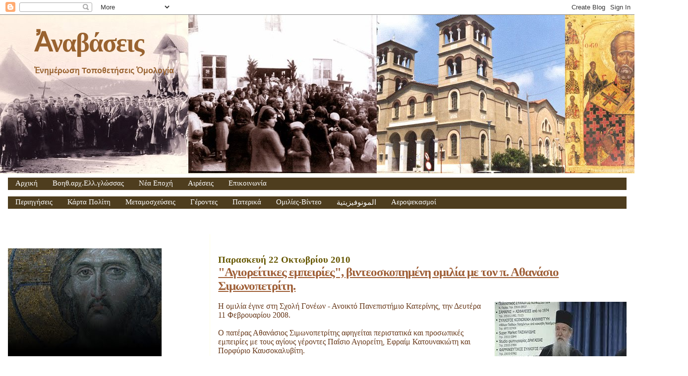

--- FILE ---
content_type: text/html; charset=UTF-8
request_url: https://anavaseis.blogspot.com/2010/10/blog-post_954.html
body_size: 67795
content:
<!DOCTYPE html>
<html dir='ltr' xmlns='http://www.w3.org/1999/xhtml' xmlns:b='http://www.google.com/2005/gml/b' xmlns:data='http://www.google.com/2005/gml/data' xmlns:expr='http://www.google.com/2005/gml/expr'>
<head>
<link href='https://www.blogger.com/static/v1/widgets/2944754296-widget_css_bundle.css' rel='stylesheet' type='text/css'/>
<meta content='text/html; charset=UTF-8' http-equiv='Content-Type'/>
<meta content='blogger' name='generator'/>
<link href='https://anavaseis.blogspot.com/favicon.ico' rel='icon' type='image/x-icon'/>
<link href='http://anavaseis.blogspot.com/2010/10/blog-post_954.html' rel='canonical'/>
<link rel="alternate" type="application/atom+xml" title="Ἀναβάσεις - Atom" href="https://anavaseis.blogspot.com/feeds/posts/default" />
<link rel="alternate" type="application/rss+xml" title="Ἀναβάσεις - RSS" href="https://anavaseis.blogspot.com/feeds/posts/default?alt=rss" />
<link rel="service.post" type="application/atom+xml" title="Ἀναβάσεις - Atom" href="https://www.blogger.com/feeds/117728811679627521/posts/default" />

<link rel="alternate" type="application/atom+xml" title="Ἀναβάσεις - Atom" href="https://anavaseis.blogspot.com/feeds/8298014510613513331/comments/default" />
<!--Can't find substitution for tag [blog.ieCssRetrofitLinks]-->
<link href='https://blogger.googleusercontent.com/img/b/R29vZ2xl/AVvXsEgoOTBhvgxDmSoJQ1eRPhjzYmSAHrbdpy0oR1qB1koxcjhv6LnblqRdUidhrvVe66udz48aNLm2QRpLrUXFI4tBrQuIRyw93HjDAlledvPcLKvKS5QEP8_AgrFy03nkLpXkSdiz2w3u-1-4/s1600/imagesCAI25HSL.jpg' rel='image_src'/>
<meta content='http://anavaseis.blogspot.com/2010/10/blog-post_954.html' property='og:url'/>
<meta content='&quot;Αγιορείτικες εμπειρίες&quot;, βιντεοσκοπημένη ομιλία με τον π. Αθανάσιο Σιμωνοπετρίτη.' property='og:title'/>
<meta content='   Η ομιλία έγινε στη Σχολή Γονέων - Ανοικτό Πανεπιστήμιο Κατερίνης, την Δευτέρα 11 Φεβρουαρίου 2008.   Ο πατέρας Αθανάσιος Σιμωνοπετρίτης α...' property='og:description'/>
<meta content='https://blogger.googleusercontent.com/img/b/R29vZ2xl/AVvXsEgoOTBhvgxDmSoJQ1eRPhjzYmSAHrbdpy0oR1qB1koxcjhv6LnblqRdUidhrvVe66udz48aNLm2QRpLrUXFI4tBrQuIRyw93HjDAlledvPcLKvKS5QEP8_AgrFy03nkLpXkSdiz2w3u-1-4/w1200-h630-p-k-no-nu/imagesCAI25HSL.jpg' property='og:image'/>
<title>Ἀναβάσεις: "Αγιορείτικες εμπειρίες", βιντεοσκοπημένη ομιλία με τον π. Αθανάσιο Σιμωνοπετρίτη.</title>
<style id='page-skin-1' type='text/css'><!--
/*
* Blogger Template Style
*
* Sand Dollar
* by Jason Sutter
* Updated by Blogger Team
*/
/* Variable definitions
====================
<Variable name="textcolor" description="Text Color"
type="color" default="#000">
<Variable name="bgcolor" description="Page Background Color"
type="color" default="#f6f6f6">
<Variable name="pagetitlecolor" description="Blog Title Color"
type="color" default="#F5DEB3">
<Variable name="pagetitlebgcolor" description="Blog Title Background Color"
type="color" default="#DE7008">
<Variable name="descriptionColor" description="Blog Description Color"
type="color" default="#9E5205" />
<Variable name="descbgcolor" description="Description Background Color"
type="color" default="#F5E39e">
<Variable name="titlecolor" description="Post Title Color"
type="color" default="#9E5205">
<Variable name="datecolor" description="Date Header Color"
type="color" default="#777777">
<Variable name="footercolor" description="Post Footer Color"
type="color" default="#444444">
<Variable name="linkcolor" description="Link Color"
type="color" default="#DE7008">
<Variable name="footerlinkcolor" description="Post Footer Link Color"
type="color" default="#968a0a">
<Variable name="visitedlinkcolor" description="Visited Link Color"
type="color" default="#DE7008">
<Variable name="sidebarcolor" description="Sidebar Title Color"
type="color" default="#B8A80D">
<Variable name="sidebarlinkcolor" description="Sidebar Link Color"
type="color" default="#999999">
<Variable name="bordercolor" description="Border Color"
type="color" default="#e0ad12">
<Variable name="bodyfont" description="Text Font"
type="font"
default="normal normal 100% 'Trebuchet MS',Trebuchet,Verdana,Sans-Serif">
<Variable name="headerfont" description="Sidebar Title Font"
type="font"
default="normal bold 150% Verdana,Sans-serif">
<Variable name="dateHeaderFont" description="Date Header Font"
type="font"
default="normal bold 105% 'Trebuchet MS',Trebuchet,Verdana,Sans-serif">
<Variable name="pagetitlefont" description="Blog Title Font"
type="font" default="normal bold 300% Verdana,Sans-Serif">
<Variable name="titlefont" description="Post Title Font"
type="font" default="normal bold 160% Verdana,Sans-Serif">
<Variable name="startSide" description="Start side in blog language"
type="automatic" default="left">
<Variable name="endSide" description="End side in blog language"
type="automatic" default="right">
*/
body {
margin:0px;
padding:0px;
background:#ffffff;
color:#68391a;
font-size: small;
}
#outer-wrapper {
font:normal normal 16px 'Times New Roman', Times, FreeSerif, serif;
}
a {
color:#996330;
}
a:hover {
color:#9f5f37;
}
a img {
border-width: 0;
}
#content-wrapper {
padding-top: 0;
padding-right: 1em;
padding-bottom: 0;
padding-left: 1em;
}
@media all  {
div#main {
float:right;
width:66%;
padding-top:30px;
padding-right:0;
padding-bottom:10px;
padding-left:1em;
border-left:dotted 1px #ffffcc;
word-wrap: break-word; /* fix for long text breaking sidebar float in IE */
overflow: hidden;     /* fix for long non-text content breaking IE sidebar float */
}
div#sidebar {
margin-top:20px;
margin-right:0px;
margin-bottom:0px;
margin-left:0;
padding:0px;
text-align:left;
float: left;
width: 31%;
word-wrap: break-word; /* fix for long text breaking sidebar float in IE */
overflow: hidden;     /* fix for long non-text content breaking IE sidebar float */
}
}
@media handheld  {
div#main {
float:none;
width:90%;
}
div#sidebar {
padding-top:30px;
padding-right:7%;
padding-bottom:10px;
padding-left:3%;
}
}
#header {
padding-top:0px;
padding-right:0px;
padding-bottom:0px;
padding-left:0px;
margin-top:0px;
margin-right:0px;
margin-bottom:0px;
margin-left:0px;
border-bottom:dotted 1px #ffffcc;
background:#f6f6f6;
}
h1 a:link  {
text-decoration:none;
color:#996330
}
h1 a:visited  {
text-decoration:none;
color:#996330
}
h1,h2,h3 {
margin: 0;
}
h1 {
padding-top:25px;
padding-right:0px;
padding-bottom:10px;
padding-left:5%;
color:#996330;
background:#ffffcc;
font:normal bold 330% Times, serif;
letter-spacing:-2px;
}
h3.post-title {
color:#9f5f37;
font:normal bold 156% 'Times New Roman', Times, FreeSerif, serif;
letter-spacing:-1px;
}
h3.post-title a,
h3.post-title a:visited {
color: #9f5f37;
}
h2.date-header  {
margin-top:10px;
margin-right:0px;
margin-bottom:0px;
margin-left:0px;
color:#665700;
font: normal bold 116% Times, serif;
}
h4 {
color:#aa0033;
}
#sidebar h2 {
color:#968a0a;
margin:0px;
padding:0px;
font:normal bold 138% 'Times New Roman', Times, FreeSerif, serif;
}
#sidebar .widget {
margin-top:0px;
margin-right:0px;
margin-bottom:33px;
margin-left:0px;
padding-top:0px;
padding-right:0px;
padding-bottom:0px;
padding-left:0px;
font-size:95%;
}
#sidebar ul {
list-style-type:none;
padding-left: 0;
margin-top: 0;
}
#sidebar li {
margin-top:0px;
margin-right:0px;
margin-bottom:0px;
margin-left:0px;
padding-top:0px;
padding-right:0px;
padding-bottom:0px;
padding-left:0px;
list-style-type:none;
font-size:95%;
}
.description {
padding:0px;
margin-top:7px;
margin-right:12%;
margin-bottom:7px;
margin-left:5%;
color:#996330;
background:transparent;
font:bold 100% Verdana,Sans-Serif;
}
.post {
margin-top:0px;
margin-right:0px;
margin-bottom:30px;
margin-left:0px;
}
.post strong {
color:#68391a;
font-weight:bold;
}
pre,code {
color:#999999;
}
strike {
color:#999999;
}
.post-footer  {
padding:0px;
margin:0px;
color:#444444;
font-size:80%;
}
.post-footer a {
border:none;
color:#968a0a;
text-decoration:none;
}
.post-footer a:hover {
text-decoration:underline;
}
#comments {
padding:0px;
font-size:95%;
font-weight:normal;
}
.comment-author {
margin-top: 10px;
}
.comment-body {
font-size:100%;
font-weight:normal;
color:black;
}
.comment-footer {
padding-bottom:20px;
color:#444444;
font-size:80%;
font-weight:normal;
display:inline;
margin-right:10px
}
.deleted-comment  {
font-style:italic;
color:gray;
}
.comment-link  {
margin-left:.6em;
}
.profile-textblock {
clear: both;
margin-left: 0;
}
.profile-img {
float: left;
margin-top: 0;
margin-right: 5px;
margin-bottom: 5px;
margin-left: 0;
border: 2px solid #ffffcc;
}
#sidebar a:link  {
color:#999999;
text-decoration:none;
}
#sidebar a:active  {
color:#ff0000;
text-decoration:none;
}
#sidebar a:visited  {
color:sidebarlinkcolor;
text-decoration:none;
}
#sidebar a:hover {
color:#968a0a;
text-decoration:none;
}
.feed-links {
clear: both;
line-height: 2.5em;
}
#blog-pager-newer-link {
float: left;
}
#blog-pager-older-link {
float: right;
}
#blog-pager {
text-align: center;
}
.clear {
clear: both;
}
.widget-content {
margin-top: 0.5em;
}
/** Tweaks for layout editor preview */
body#layout #outer-wrapper {
margin-top: 0;
}
body#layout #main,
body#layout #sidebar {
margin-top: 10px;
padding-top: 0;
}#NavbarMenu {background: #4E3D1E;width: 100%;height: 25px;font-size: 12px;font-family: Arial, Tahoma, Verdana;color: #684913;font-weight: bold;padding: 0;vertical-align:middle;margin-bottom:5px;}
#nav {margin: 0;padding: 0;vertical-align:middle;}
#nav ul {float: left;list-style: none;margin: 0;padding: 0;}
#nav li {list-style: none;margin: 0;padding: 0;}
.current_page_item {background:#dee5e5;color:#2299ff;border-bottom:1px solid #dee5e5;}
#nav li a, #nav li a:link, #nav li a:visited {color: #FFF;display: block;font-size: 15px; font-family: Georgia, Times New Roman;font-weight: normal;text-transform: none;margin: 0; padding: 3px 15px 3px;text-decoration: none; }
#nav li a:hover {background: #F5EEE2;color: #523F10;margin: 0;padding: auto 15px auto; text-decoration: none;vertical-align:middle;border-bottom:1px solid #dee5e5;}
#nav li a:active {background: #dee5e5; color: #2299ff;margin: 0;padding:auto 15px auto; text-decoration: none;border-bottom:1px solid #dee5e5;}
#nav li li a, #nav li li a:link, #nav li li a:visited {background:#555; width: 150px; color: #FFF; font-size: 14px; font-family: Georgia, Times New Roman; font-weight: normal; text-transform: none; float: none; margin: 0; padding: 7px 10px; border-bottom: 1px solid #FFF; border-left: 1px solid #FFF; border-right: 1px solid #FFF;}
#nav li li a:hover, #nav li li a:active {background: #777; color: #FFF; padding: 7px 10px; }
#nav li {float: left; padding: 0;}
#nav li ul {z-index: 9999; position: absolute; left: -999em; height: auto; width: 170px; margin: 0;padding: 0;}
#nav li ul a {width: 140px;}
#nav li ul ul { margin: -32px 0 0 171px;}
#nav li:hover ul ul, #nav li:hover ul ul ul, #nav li.sfhover ul ul, #nav li.sfhover ul ul ul {left: -999em;}
#nav li:hover ul, #nav li li:hover ul, #nav li li li:hover ul, #nav li.sfhover ul, #nav li li.sfhover ul, #nav li li li.sfhover ul {left: auto;}
#nav li:hover, #nav li.sfhover {position: static;}

--></style>
<base target='_blank'/>
<link href='http://www.ianos.net/ftp/ananaseis_32x32ico.ico' rel='SHORTCUT ICON'/>
<!--Light Box Code Starts Bloggerplugins.ORG-->
<style>


#lightbox{    position: absolute;    left: 0; width: 100%; z-index: 100; text-align: center; line-height: 0;}
#lightbox img{ width: auto; height: auto;}
#lightbox a img{ border: none; }

#outerImageContainer{ position: relative; background-color: #fff; width: 250px; height: 250px; margin: 0 auto; }


#imageContainer{ padding: 10px; }

#loading{ position: absolute; top: 40%; left: 0%; height: 25%; width: 100%; text-align: center; line-height: 0; }
#hoverNav{ position: absolute; top: 0; left: 0; height: 100%; width: 100%; z-index: 10; }


#imageContainer>#hoverNav{ left: 0;}
#hoverNav a{ outline: none;}

#prevLink, #nextLink{ width: 49%; height: 100%; background-image: url([data-uri]); /* Trick IE into showing hover */ display: block; }


#prevLink { left: 0; float: left;}
#nextLink { right: 0; float: right;}
#prevLink:hover, #prevLink:visited:hover { background: url(https://blogger.googleusercontent.com/img/b/R29vZ2xl/AVvXsEj8Nv6FuHpzl1yY1VNgZ5jyjBAYaqjfETdz-RZDFZhWNmyiKUASGOOZqkaawdHrwUqbX1fo5Y9YVdQBpKOrYpYv17ocfVdjjRBdL0tQjNGWRkXkINvCEgv9R_Z3xODhD1byxfLEWW2b6vo/) left 15% no-repeat; }


#nextLink:hover, #nextLink:visited:hover { background: url(https://blogger.googleusercontent.com/img/b/R29vZ2xl/AVvXsEhbR9TjMdXWRmVGGKdqpiVWcWlch4ctxA-83gse_BG3bNw5oAFotoN72FDZn5_2D8X735BjVn9TOamcBCHcwful9K4-Q9yq3zTm7LwnlQAP-y5F4ib4EKLOQg2Px_ybTlWrFo9-dJSamRE/) right 15% no-repeat; }



#imageDataContainer{ font: 10px Verdana, Helvetica, sans-serif; background-color: #fff; margin: 0 auto; line-height: 1.4em; overflow: auto; width: 100%    ; }

#imageData{    padding:0 10px; color: #666; }
#imageData #imageDetails{ width: 70%; float: left; text-align: left; } 


#imageData #caption{ font-weight: bold;    }
#imageData #numberDisplay{ display: block; clear: left; padding-bottom: 1.0em;    }         
#imageData #bottomNavClose{ width: 66px; float: right;  padding-bottom: 0.7em; outline: none;}      



#overlay{ position: absolute; top: 0; left: 0; z-index: 90; width: 100%; height: 500px; background-color: #000; }
round-color: #000; }
lute; top: 0; left: 0; z-index: 90; width: 100%; height: 500px; background-color: #000; }


round-color: #000; }
</style>
<script src="//ajax.googleapis.com/ajax/libs/prototype/1.7.0.0/prototype.js" type="text/javascript"></script>
<script src="//ajax.googleapis.com/ajax/libs/scriptaculous/1.8.3/scriptaculous.js" type="text/javascript"></script>
<script src="//blogergadgets.googlecode.com/files/lightbox.js" type="text/javascript"></script>
<!--Light Box Code Ends Bloggerplugins.ORG-->
<link href='https://www.blogger.com/dyn-css/authorization.css?targetBlogID=117728811679627521&amp;zx=b01df820-6d3d-4b8c-8e9e-d3415f751406' media='none' onload='if(media!=&#39;all&#39;)media=&#39;all&#39;' rel='stylesheet'/><noscript><link href='https://www.blogger.com/dyn-css/authorization.css?targetBlogID=117728811679627521&amp;zx=b01df820-6d3d-4b8c-8e9e-d3415f751406' rel='stylesheet'/></noscript>
<meta name='google-adsense-platform-account' content='ca-host-pub-1556223355139109'/>
<meta name='google-adsense-platform-domain' content='blogspot.com'/>

</head>
<body>
<div class='navbar section' id='navbar'><div class='widget Navbar' data-version='1' id='Navbar1'><script type="text/javascript">
    function setAttributeOnload(object, attribute, val) {
      if(window.addEventListener) {
        window.addEventListener('load',
          function(){ object[attribute] = val; }, false);
      } else {
        window.attachEvent('onload', function(){ object[attribute] = val; });
      }
    }
  </script>
<div id="navbar-iframe-container"></div>
<script type="text/javascript" src="https://apis.google.com/js/platform.js"></script>
<script type="text/javascript">
      gapi.load("gapi.iframes:gapi.iframes.style.bubble", function() {
        if (gapi.iframes && gapi.iframes.getContext) {
          gapi.iframes.getContext().openChild({
              url: 'https://www.blogger.com/navbar/117728811679627521?po\x3d8298014510613513331\x26origin\x3dhttps://anavaseis.blogspot.com',
              where: document.getElementById("navbar-iframe-container"),
              id: "navbar-iframe"
          });
        }
      });
    </script><script type="text/javascript">
(function() {
var script = document.createElement('script');
script.type = 'text/javascript';
script.src = '//pagead2.googlesyndication.com/pagead/js/google_top_exp.js';
var head = document.getElementsByTagName('head')[0];
if (head) {
head.appendChild(script);
}})();
</script>
</div></div>
<div id='outer-wrapper'><div id='wrap2'>
<!-- skip links for text browsers -->
<span id='skiplinks' style='display:none;'>
<a href='#main'>skip to main </a> |
      <a href='#sidebar'>skip to sidebar</a>
</span>
<div id='header-wrapper'>
<div class='header section' id='header'><div class='widget Header' data-version='1' id='Header1'>
<div id='header-inner' style='background-image: url("https://blogger.googleusercontent.com/img/b/R29vZ2xl/AVvXsEihVPUmvKWjrwt_mJkvLtOejvhk1MW4V3ouSUGlUxJP2PCgVIuRbEgudi1ZhB5aZ4CtOEB_UJtPSDf_HdyaPWP7hvWoI0w09ZNmDNZyAk7C9EMZiukG_9ExP69PqeYLd5TOQmq483WXsawq/s1600-r/Mpara_anavaseis9.jpeg"); background-position: left; width: 1388px; min-height: 320px; _height: 320px; background-repeat: no-repeat; '>
<div class='titlewrapper' style='background: transparent'>
<h1 class='title' style='background: transparent; border-width: 0px'>
<a href='https://anavaseis.blogspot.com/'>
Ἀναβάσεις
</a>
</h1>
</div>
<div class='descriptionwrapper'>
<p class='description'><span>Ἐνημέρωση Τοποθετήσεις Ὁμολογία</span></p>
</div>
</div>
</div></div>
</div>
<div id='content-wrapper'>
<div id='crosscol-wrapper' style='text-align:center'>
<div class='crosscol section' id='crosscol'><div class='widget HTML' data-version='1' id='HTML19'>
<div class='widget-content'>
<div id="NavbarMenu">
<ul id="nav">
<li><a href="http://anavaseis.blogspot.com">Αρχική</a></li>
<li>
<a>Βοηθ.αρχ.Ελλ.γλώσσας</a>
<ul>
<li>
<a href='http://anavaseis.blogspot.com/2010/04/blog-post_1252.html#more'>Πολυτονικό Πληκτρολόγιο</a>
</li>
<li>
<a href=http://users.uoa.gr/~nektar/history/language/grammar_greek_language_ancient.htm>Γραμματική της αρχαίας Ελληνικής</a>
</li>
</ul></li>
<li><a>Νέα Εποχή</a><ul>
<li><a href='http://anavaseis.blogspot.com/search/label/%ce%9d%ce%ad%ce%b1%20%ce%95%cf%80%ce%bf%cf%87%ce%ae'>Άρθρα</a></li>
</ul></li>
<li><a href='http://anavaseis.blogspot.gr/search/label/%CE%91%CE%B9%CF%81%CE%AD%CF%83%CE%B5%CE%B9%CF%82'>Αιρέσεις</a></li>
<li><a>Επικοινωνία</a>
<ul>
<li>
<a>anavaseis@gmail.com</a>
</li></ul>
</li>
</ul></div>
</div>
<div class='clear'></div>
</div><div class='widget HTML' data-version='1' id='HTML10'>
<div class='widget-content'>
<div id="NavbarMenu">
<ul id="nav">
<li>
<a>Περιηγήσεις</a>
<ul>
<li>
<a href='http://www.360tr.com/34_istanbul/ayasofya/english/'>Ηλ.περιήγηση στην Αγία Σοφία</a>
</li>
<li>
<a href='http://www.athosmemory.com/flash/simonopetra.swf'>Ηλ.περιήγηση στην Ι. Μονή Σίμωνος Πέτρα</a></li>
<li>
<a href='http://www.arkeo3d.com/byzantium1200/contents.html'>Ψηφιακή Κωνσταντινούπολη του 1200 μ.Χ.</a>
</li>
<li><a href='http://www.360tr.com/kudus/kiyamet_eng/index.html'>Ο Πανάγιος Τάφος τρισδιάστατα</a></li>

<li><a href='http://www.skiti-agiou-andrea.com/gr_360.htm'>Σκήτη Αγίου Ανδρέα</a></li>
</ul>
</li>
<li>
<a>Κάρτα Πολίτη</a>
<ul>
<li>
<a href='http://anavaseis.blogspot.com/search/label/%ce%9a%ce%ac%cf%81%cf%84%ce%b1%20%ce%a0%ce%bf%ce%bb%ce%af%cf%84%ce%b7'>Άρθρα</a>
</li>
<li><a href='http://anavaseis.blogspot.com/search/label/%ce%97%20%ce%95%cf%85%ce%b8%cf%8d%ce%bd%ce%b7%20%cf%84%ce%b7%cf%82%20%ce%b5%cf%80%ce%b9%ce%bb%ce%bf%ce%b3%ce%ae%cf%82%20%ce%bc%ce%b1%cf%82
'>Η Ευθύνη της επιλογής μας </a></li>
</ul></li>
<li>
<a>Μεταμοσχεύσεις</a>
<ul>
<li>
<a href='http://anavaseis.blogspot.com/search/label/%ce%9c%ce%b5%cf%84%ce%b1%ce%bc%ce%bf%cf%83%cf%87%ce%b5%cf%8d%cf%83%ce%b5%ce%b9%cf%82'>Άρθρα</a>
</li></ul></li>
<li>
<a>Γέροντες</a>
<ul>
<li>
<a href='
http://anavaseis.blogspot.com/search/label/%ce%b3%ce%ad%cf%81%ce%bf%ce%bd%cf%84%ce%b1%cf%82%20%ce%a0%ce%b1%ce%90%cf%83%ce%b9%ce%bf%cf%82
'>Γέροντας Παΐσιος</a>
<ul>
<li><a href='http://anavaseis.blogspot.com/search/label/%ce%9b%cf%8c%ce%b3%ce%bf%ce%b9%20%ce%91%ce%84
'>Λόγοι Α'</a></li>
<li><a href='http://anavaseis.blogspot.com/search/label/%ce%9b%cf%8c%ce%b3%ce%bf%ce%b9%20%ce%92%ce%84'>Λόγοι Β'</a></li>
<li><a href='http://anavaseis.blogspot.com/search/label/%ce%9b%cf%8c%ce%b3%ce%bf%ce%b9%20%ce%93%ce%84'>Λόγοι Γ'</a></li>
<li><a href='http://anavaseis.blogspot.com/search/label/%ce%9b%cf%8c%ce%b3%ce%bf%ce%b9%20%ce%94%ce%84'>Λόγοι Δ&#900;</a></li>
</ul>
</li>
<li>
<a href='http://anavaseis.blogspot.com/search/label/%ce%93%ce%ad%cf%81%ce%bf%ce%bd%cf%84%ce%b1%cf%82%20%20%ce%a0%ce%bf%cf%81%cf%86%cf%8d%cf%81%ce%b9%ce%bf%cf%82'>Γέρoντας Πορφύριος</a>
<ul>
<li><a href='http://anavaseis.blogspot.com/search/label/%ce%92%ce%af%ce%bf%cf%82%20%ce%ba%ce%b1%ce%b9%20%ce%9b%cf%8c%ce%b3%ce%bf%ce%b9'>Βίος και Λόγοι</a></li>
</ul>
</li>
<li><a href='
http://anavaseis.blogspot.com/search/label/%ce%a0%ce%b1%cf%84%cf%81%ce%b9%ce%ba%ce%b1%ce%af%20%ce%9d%ce%bf%cf%85%ce%b8%ce%b5%cf%83%ce%af%ce%b1%ce%b9%20%ce%93%ce%ad%cf%81%ce%bf%ce%bd%cf%84%ce%bf%cf%82%20%ce%95%cf%86%cf%81%ce%b1%ce%af%ce%bc%20%ce%a6%ce%b9%ce%bb%ce%bf%ce%b8%ce%b5%ce%90%cf%84%ce%b7'>Γέροντας Εφραίμ Φιλοθεΐτης</a>
<ul>
<li><a href='
http://anavaseis.blogspot.com/search/label/%ce%a0%ce%b1%cf%84%cf%81%ce%b9%ce%ba%ce%b1%ce%af%20%ce%9d%ce%bf%cf%85%ce%b8%ce%b5%cf%83%ce%af%ce%b1%ce%b9%20%ce%93%ce%ad%cf%81%ce%bf%ce%bd%cf%84%ce%bf%cf%82%20%ce%95%cf%86%cf%81%ce%b1%ce%af%ce%bc%20%ce%a6%ce%b9%ce%bb%ce%bf%ce%b8%ce%b5%ce%90%cf%84%ce%b7'>Πατρικαί Νουθεσίαι</a></li>
</ul>
</li>
<li><a href='http://anavaseis.blogspot.com/search/label/%ce%b3%ce%ad%cf%81%cf%89%ce%bd%20%ce%99%cf%89%cf%83%ce%ae%cf%86%20%ce%92%ce%b1%cf%84%ce%bf%cf%80%ce%b1%ce%b9%ce%b4%ce%b9%ce%bd%cf%8c%cf%82'>Γέροντας Ιωσήφ Βατοπαιδινός</a>
<ul><li><a href='http://anavaseis.blogspot.com/search/label/%ce%92%ce%b1%cf%84%ce%bf%cf%80%ce%b1%ce%b9%ce%b4%ce%b9%ce%bd%ce%ad%cf%82%20%ce%ba%ce%b1%cf%84%ce%b7%cf%87%ce%ae%cf%83%ce%b5%ce%b9%cf%82'>Βατοπαιδινές Κατηχήσεις</a>
</li>
</ul>
</li>
<li><a href='http://anavaseis.blogspot.com/search/label/%ce%a3%cf%84%ce%ac%cf%81%ce%b5%cf%84%cf%82%20%ce%a3%ce%ac%ce%b2%ce%b2%ce%b1%cf%82%20%ce%9f%20%ce%a0%ce%b1%cf%81%ce%b7%ce%b3%ce%bf%cf%81%ce%b7%cf%84%ce%ae%cf%82'>Στάρετς Σάββας ο Παρηγορητής</a></li>
<li><a href='
http://anavaseis.blogspot.com/search/label/%ce%93%ce%ad%cf%81%ce%bf%ce%bd%cf%84%ce%b1%cf%82%20%ce%95%cf%86%cf%81%ce%b1%ce%af%ce%bc%20%ce%9a%ce%b1%cf%84%ce%bf%cf%85%ce%bd%ce%b1%ce%ba%ce%b9%cf%8e%cf%84%ce%b7%cf%82'>Γέροντας Εφραίμ Κατουνακιώτης</a></li>
<li><a href='http://anavaseis.blogspot.com/search/label/%ce%b3%ce%ad%cf%81%ce%bf%ce%bd%cf%84%ce%b1%cf%82%20%ce%99%ce%ac%ce%ba%cf%89%ce%b2%ce%bf%cf%82%20%ce%a4%cf%83%ce%b1%ce%bb%ce%af%ce%ba%ce%b7%cf%82'>Γέροντας Ιάκωβος Τσαλίκης</a></li>
<li><a href='http://anavaseis.blogspot.com/search/label/%CE%93%CE%AD%CF%81%CE%BF%CE%BD%CF%84%CE%B1%CF%82%20%CE%9A%CE%BB%CE%B5%CF%8C%CF%80%CE%B1%20%CE%97%CE%BB%CE%AF%CE%B5'>Γέροντας Κλεόπα Ηλίε </a></li>
</ul>
</li>
<li>
<a>Πατερικά</a>
<ul>
<li><a href='http://anavaseis.blogspot.com/search/label/%ce%86%ce%b3%ce%b9%ce%bf%cf%82%20%ce%99%cf%89%ce%ac%ce%bd%ce%bd%ce%b7%cf%82%20%ce%a7%cf%81%cf%85%cf%83%cf%8c%cf%83%cf%84%ce%bf%ce%bc%ce%bf%cf%82'>Άγιος Ιωάννης Χρυσόστομος</a></li>
<li><a href='http://anavaseis.blogspot.com/search/label/%ce%9c%ce%ad%ce%b3%ce%b1%cf%82%20%ce%92%ce%b1%cf%83%ce%af%ce%bb%ce%b5%ce%b9%ce%bf%cf%82'>Μέγας Βασίλειος</a></li>
<li><a href='http://anavaseis.blogspot.com/search/label/%ce%86%ce%b3%ce%b9%ce%bf%cf%82%20%ce%93%cf%81%ce%b7%ce%b3%cf%8c%cf%81%ce%b9%ce%bf%cf%82%20%ce%a0%ce%b1%ce%bb%ce%b1%ce%bc%ce%ac%cf%82'>Άγιος Γρηγόριος Παλαμάς</a></li>
<li><a href='http://anavaseis.blogspot.com/search/label/%ce%91%ce%b2%ce%b2%ce%ac%cf%82%20%ce%99%cf%83%ce%b1%ce%ac%ce%ba%20%ce%bf%20%ce%a3%cf%8d%cf%81%ce%bf%cf%82'>Αββάς Ισαάκ ο Σύρος</a></li>
<li><a href='http://anavaseis.blogspot.com/search/label/%ce%91%ce%b3%ce%b9%ce%bf%cf%82%20%ce%a3%cf%85%ce%bc%ce%b5%cf%8e%ce%bd%20%ce%bf%20%ce%9d%ce%ad%ce%bf%cf%82%20%ce%98%ce%b5%ce%bf%ce%bb%cf%8c%ce%b3%ce%bf%cf%82'>Άγιος Συμεών ο Νέος Θεολόγος</a></li>
<li><a href='http://anavaseis.blogspot.com/search/label/%ce%86%ce%b3%ce%b9%ce%bf%cf%82%20%ce%99%cf%89%ce%ac%ce%bd%ce%bd%ce%b7%cf%82%20%ce%94%ce%b1%ce%bc%ce%b1%cf%83%ce%ba%ce%b7%ce%bd%cf%8c%cf%82'>Άγιος Ιωάννης Δαμασκηνός</a></li>
<li><a href='
http://anavaseis.blogspot.com/search/label/%ce%86%ce%b3%ce%b9%ce%bf%cf%82%20%ce%93%cf%81%ce%b7%ce%b3%cf%8c%cf%81%ce%b9%ce%bf%cf%82%20%ce%98%ce%b5%ce%bf%ce%bb%cf%8c%ce%b3%ce%bf%cf%82'>Άγιος Γρηγόριος Θεολόγος</a></li>
<li><a href='http://anavaseis.blogspot.com/search/label/%ce%86%ce%b3%ce%b9%ce%bf%cf%82%20%ce%95%cf%86%cf%81%ce%b1%ce%af%ce%bc%20%ce%bf%20%ce%a3%cf%8d%cf%81%ce%bf%cf%82'>Άγιος Εφραίμ ο Σύρος</a></li>
<li><a href='http://anavaseis.blogspot.com/search/label/%ce%86%ce%b3%ce%b9%ce%bf%cf%82%20%ce%9d%ce%b9%ce%ba%cf%8c%ce%b4%ce%b7%ce%bc%ce%bf%cf%82%20%ce%91%ce%b3%ce%b9%ce%bf%cf%81%ce%b5%ce%af%cf%84%ce%b7%cf%82'>Άγιος Νικόδημος Αγιορείτης</a></li>
<li><a href='http://anavaseis.blogspot.com/search/label/%ce%86%ce%b3%ce%b9%ce%bf%cf%82%20%ce%99%cf%89%ce%ac%ce%bd%ce%bd%ce%b7%cf%82%20%cf%84%ce%b7%cf%82%20%ce%9a%cf%81%ce%bf%ce%bd%cf%83%cf%84%ce%ac%ce%bd%ce%b4%ce%b7%cf%82'>Άγιος Ιωάννης της Κρονστάνδης</a></li>
</ul>
</li>
<li>
<a>Ομιλίες-Βίντεο</a>
<ul>
<li>
<a href=http://anavaseis.blogspot.com/search/label/%ce%91%cf%81%cf%87%ce%b5%ce%af%ce%b1-%ce%bf%ce%bc%ce%b9%ce%bb%ce%af%ce%b5%cf%82-%ce%92%ce%af%ce%bd%cf%84%ce%b5%ce%bf>Άρθρα</a>
</li>
<li><a href='http://anavaseis.blogspot.com/search/label/%ce%a8%cf%85%cf%87%ce%bf%cf%86%ce%b5%ce%bb%ce%b5%ce%af%cf%82%20%ce%99%cf%83%cf%84%ce%bf%cf%81%ce%af%ce%b5%cf%82%20%ce%ba%ce%b1%ce%b9%20%ce%a0%ce%b1%cf%81%ce%b1%ce%b2%ce%bf%ce%bb%ce%ad%cf%82'>Ψυχοφελείς Ιστορίες & Παραβολές</a></li>
<li>
<a href=http://anavaseis.blogspot.com/search/label/%cf%80.%ce%a3%ce%ac%ce%b2%ce%b2%ce%b1%cf%82%20%ce%91%ce%b3%ce%b9%ce%bf%cf%81%ce%b5%ce%af%cf%84%ce%b7%cf%82>π.Σάββας Αγιορείτης</a></li>
<li><a href=http://anavaseis.blogspot.com/search/label/%cf%80.%ce%a3%cf%84%ce%ad%cf%86%ce%b1%ce%bd%ce%bf%cf%82%20%ce%91%ce%bd%ce%b1%ce%b3%ce%bd%cf%89%cf%83%cf%84%cf%8c%cf%80%ce%bf%cf%85%ce%bb%ce%bf%cf%82>π. Στέφανος Αναγνωστόπουλος</a></li>
<li><a href=http://anavaseis.blogspot.com/search/label/%cf%80.%ce%91%ce%b8%ce%b1%ce%bd%ce%ac%cf%83%ce%b9%ce%bf%cf%82%20%ce%9c%cf%85%cf%84%ce%b9%ce%bb%ce%b7%ce%bd%ce%b1%ce%af%ce%bf%cf%82>π.Αθανάσιος Μυτιληναίος</a>
<ul>
<li>
<a href='http://anavaseis.blogspot.com/search/label/%ce%91%cf%80%ce%bf%ce%ba%ce%ac%ce%bb%cf%85%cf%88%ce%b7%20-%20%cf%80.%ce%9c%cf%85%cf%84%ce%b9%ce%bb%ce%b7%ce%bd%ce%b1%ce%af%ce%bf%cf%82
'>Ιερά Αποκάλυψη</a></li>
<li><a href='http://anavaseis.blogspot.com/search/label/%ce%a0%cf%81.%ce%99%cf%89%ce%bd%ce%ac%cf%82%20-%cf%80.%20%ce%9c%cf%85%cf%84%ce%b9%ce%bb%ce%b7%ce%bd%ce%b1%ce%af%ce%bf%cf%82'>Πρ. Ιωνάς</a></li>
<li><a href='http://anavaseis.blogspot.com/search/label/%cf%80.%20%ce%9c%cf%85%cf%84%ce%b9%ce%bb%ce%b7%ce%bd%ce%b1%ce%af%ce%bf%cf%82%20-%20%ce%9c%ce%b1%ce%ba%ce%b1%cf%81%ce%b9%cf%83%ce%bc%ce%bf%ce%af'>Μακαρισμοί</a></li>
<li><a href='http://anavaseis.blogspot.com/search/label/%ce%a0%cf%81%ce%bf%cf%86%ce%ae%cf%84%ce%b7%cf%82%20%ce%99%ce%b5%ce%b6%ce%b5%ce%ba%ce%b9%ce%ae%ce%bb-%cf%80.%20%ce%9c%cf%85%cf%84%ce%b9%ce%bb%ce%b7%ce%bd%ce%b1%ce%af%ce%bf%cf%82'>Ιεζεκιήλ</a></li>
<li><a href='http://anavaseis.blogspot.com/search/label/%cf%80.%20%ce%9c%cf%85%cf%84%ce%b9%ce%bb%ce%b7%ce%bd%ce%b1%ce%af%ce%bf%cf%82%20-%20%ce%a8%ce%b1%ce%bb%ce%bc%ce%bf%ce%af'>Ανάλυση Ψαλμών</a></li>
<li><a href='http://anavaseis.blogspot.com/search/label/%cf%80.%ce%9c%cf%85%cf%84%ce%b9%ce%bb%ce%b7%ce%bd%ce%b1%ce%af%ce%bf%cf%82%20-%ce%94%ce%b1%ce%bd%ce%b9%ce%ae%ce%bb'>Προφ. Δανιήλ</a></li>
<li><a href='http://anavaseis.blogspot.com/search/label/%CF%80.%CE%9C%CF%85%CF%84%CE%B9%CE%BB%CE%B7%CE%BD%CE%B1%CE%AF%CE%BF%CF%82%20-%CE%93%CE%AD%CE%BD%CE%B5%CF%83%CE%B7'>Γένεση</a></li>
</ul></li>
<li><a href=http://anavaseis.blogspot.com/search/label/%ce%94%ce%b7%ce%bc%ce%ae%cf%84%cf%81%ce%b9%ce%bf%cf%82%20%ce%a0%ce%b1%ce%bd%ce%b1%ce%b3%cf%8c%cf%80%ce%bf%cf%85%ce%bb%ce%bf%cf%82>Δημήτριος Παναγόπουλος</a></li>
<li><a href='http://anavaseis.blogspot.com/search/label/%cf%80%20%ce%98%ce%b5%cf%8c%ce%b4%cf%89%cf%81%ce%bf%cf%82%20%ce%96%ce%ae%cf%83%ce%b7%cf%82'>π. Θεόδωρος Ζήσης</a></li>
<li><a href='http://anavaseis.blogspot.com/search/label/%CE%A0.%CE%9A%CE%B1%CF%88%CE%AC%CE%BD%CE%B7%CF%82-%CE%9F%CE%BC%CE%B9%CE%BB%CE%AF%CE%B5%CF%82'>π.Γεώργιος Καψάνης</a></li>
<li><a href='http://anavaseis.blogspot.com/search/label/%CE%9C%CE%B7%CF%84%CF%81%CE%BF%CF%80%CE%BF%CE%BB%CE%AF%CF%84%CE%B7%CF%82%20%CE%9B%CE%B5%CE%BC%CE%B5%CF%83%CE%BF%CF%8D%20%CE%91%CE%B8%CE%B1%CE%BD%CE%AC%CF%83%CE%B9%CE%BF%CF%82'>Μητροπολίτης Λεμεσού Αθανάσιος</a></li>
<li><a href='http://anavaseis.blogspot.com/search/label/%CE%91%CF%81%CF%87.%20%CE%91%CF%81%CF%83%CE%AD%CE%BD%CE%B9%CE%BF%CF%82%20%CE%9A%CE%B1%CF%84%CE%B5%CF%81%CE%AD%CE%BB%CE%BF%CF%82'>Ἀρχ. Ἀρσένιος Κατερέλος</a></li>
</ul></li>
<li><a>المونوفيزيتية </a>
<ul>
<li><a>Μονοφυσιτισμός</a></li>
<li><a href='http://anavaseis.blogspot.gr/search/label/%CE%9C%CE%BF%CE%BD%CE%BF%CF%86%CF%85%CF%83%CE%B9%CF%84%CE%B9%CF%83%CE%BC%CF%8C%CF%82'>Σελίδα 1</a></li>
<li><a href=' http://anavaseis.blogspot.gr/search/label/%CE%9C%CE%BF%CE%BD%CE%BF%CF%86%CF%85%CF%83%CE%B9%CF%84%CE%B9%CF%83%CE%BC%CF%8C%CF%82?updated-max=2012-09-11T17:14:00%2B03:00&max-results=20&start=20&by-date=false'>Σελίδα 2 </a></li>
</ul></li>
<li>
<a>Αεροψεκασμοί</a>
<ul>
<li><a href=http://anavaseis.blogspot.com/search/label/%ce%91%ce%b5%cf%81%ce%bf%cf%88%ce%b5%ce%ba%ce%b1%cf%83%ce%bc%ce%bf%ce%af>Αεροψεκασμοί</a>
</li>
</ul></li>
</ul></div>
</div>
<div class='clear'></div>
</div><div class='widget Text' data-version='1' id='Text3'>
<div class='widget-content'>
<marquee direction="left" behavior="scroll"   style="color: rgb(153, 102, 51); width: 960px; height: 35px;font-family:Times;font-size:14pt;" scrollamount="2"> <span style="font-weight: bold;"><i>          </i></span></marquee>
</div>
<div class='clear'></div>
</div></div>
</div>
<div id='main-wrapper'>
<div class='main section' id='main'><div class='widget Blog' data-version='1' id='Blog1'>
<div class='blog-posts hfeed'>

          <div class="date-outer">
        
<h2 class='date-header'><span>Παρασκευή 22 Οκτωβρίου 2010</span></h2>

          <div class="date-posts">
        
<div class='post-outer'>
<div class='post hentry'>
<a name='8298014510613513331'></a>
<h3 class='post-title entry-title'>
<a href='https://anavaseis.blogspot.com/2010/10/blog-post_954.html'>"Αγιορείτικες εμπειρίες", βιντεοσκοπημένη ομιλία με τον π. Αθανάσιο Σιμωνοπετρίτη.</a>
</h3>
<div class='post-header-line-1'></div>
<div class='post-body entry-content'>
<br />
<div class="separator" style="clear: both; text-align: center;">
<a href="https://blogger.googleusercontent.com/img/b/R29vZ2xl/AVvXsEgoOTBhvgxDmSoJQ1eRPhjzYmSAHrbdpy0oR1qB1koxcjhv6LnblqRdUidhrvVe66udz48aNLm2QRpLrUXFI4tBrQuIRyw93HjDAlledvPcLKvKS5QEP8_AgrFy03nkLpXkSdiz2w3u-1-4/s1600/imagesCAI25HSL.jpg" imageanchor="1" style="clear: right; float: right; margin-bottom: 1em; margin-left: 1em;"><img border="0" src="https://blogger.googleusercontent.com/img/b/R29vZ2xl/AVvXsEgoOTBhvgxDmSoJQ1eRPhjzYmSAHrbdpy0oR1qB1koxcjhv6LnblqRdUidhrvVe66udz48aNLm2QRpLrUXFI4tBrQuIRyw93HjDAlledvPcLKvKS5QEP8_AgrFy03nkLpXkSdiz2w3u-1-4/s1600/imagesCAI25HSL.jpg" /></a></div>
Η ομιλία έγινε στη Σχολή Γονέων - Ανοικτό Πανεπιστήμιο Κατερίνης, την Δευτέρα 11 Φεβρουαρίου 2008.<br />
<br />
Ο πατέρας Αθανάσιος Σιμωνοπετρίτης αφηγείται περιστατικά και προσωπικές εμπειρίες με τους αγίους γέροντες Παΐσιο Αγιορείτη, Εφραίμ Κατουνακιώτη και Πορφύριο Καυσοκαλυβίτη.<br />
Μιλάει για την εξομολόγηση του Χαρίλαου Φλωράκη, την "Χριστιανική ταφή " του κ.α.π.<br />
<br />
κατεβάστε από εδώ: (δεξί κλικ - αποθήκευση προορισμού ως...ή αποθήκευση δεσμού ως)<br />
<br />
<a href="http://www.paterikoslogos.com/avraam/Agioreitikes_empeiries.avi">http://www.paterikoslogos.com/avraam/Agioreitikes_empeiries.avi</a><br />
<br />
<br />
<a href="http://aggelioforos.blogspot.com/2010/10/blog-post_4858.html"><span style="color: #444444;">aggelioforos.blogspot.com</span></a>
<div style='clear: both;'></div>
</div>
<div class='post-footer'>
<div class='post-footer-line post-footer-line-1'><span class='post-author vcard'>
Αναρτήθηκε από
<span class='fn'>byzantio</span>
</span>
<span class='post-timestamp'>
στις
<a class='timestamp-link' href='https://anavaseis.blogspot.com/2010/10/blog-post_954.html' rel='bookmark' title='permanent link'><abbr class='published' title='2010-10-22T18:31:00+03:00'>18:31</abbr></a>
</span>
<span class='post-comment-link'>
</span>
<span class='post-icons'>
<span class='item-action'>
<a href='https://www.blogger.com/email-post/117728811679627521/8298014510613513331' title='Αποστολή ανάρτησης'>
<img alt="" class="icon-action" height="13" src="//www.blogger.com/img/icon18_email.gif" width="18">
</a>
</span>
<span class='item-control blog-admin pid-1156555107'>
<a href='https://www.blogger.com/post-edit.g?blogID=117728811679627521&postID=8298014510613513331&from=pencil' title='Επεξεργασία ανάρτησης'>
<img alt='' class='icon-action' height='18' src='https://resources.blogblog.com/img/icon18_edit_allbkg.gif' width='18'/>
</a>
</span>
</span>
</div>
<div class='post-footer-line post-footer-line-2'><span class='post-labels'>
Ετικέτες
<a href='https://anavaseis.blogspot.com/search/label/%CF%80.%20%CE%91%CE%B8%CE%B1%CE%BD%CE%AC%CF%83%CE%B9%CE%BF%CF%82%20%CE%A3%CE%B9%CE%BC%CF%89%CE%BD%CE%BF%CF%80%CE%B5%CF%84%CF%81%CE%AF%CF%84%CE%B7%CF%82' rel='tag'>π. Αθανάσιος Σιμωνοπετρίτης</a>
</span>
</div>
<div class='post-footer-line post-footer-line-3'><span class='post-location'>
</span>
</div>
</div>
</div>
<div class='comments' id='comments'>
<a name='comments'></a>
<h4>Δεν υπάρχουν σχόλια:</h4>
<div id='Blog1_comments-block-wrapper'>
<dl class='avatar-comment-indent' id='comments-block'>
</dl>
</div>
<p class='comment-footer'>
<div class='comment-form'>
<a name='comment-form'></a>
<h4 id='comment-post-message'>Δημοσίευση σχολίου</h4>
<p>Για να σχολιάσετε (με ευπρέπεια) πρέπει να συνδεθείτε με τον λογαριασμό google ή wordpress που διαθέτετε. Αν δεν διαθέτετε πρέπει να δημιουργήσετε έναν λογαριασμό στο @gmail ή στο @wordpress. Μπορείτε βεβαίως πάντα να στέλνετε e-mail στο anavaseis@gmail.com<br />Ευχαριστούμε.</p>
<a href='https://www.blogger.com/comment/frame/117728811679627521?po=8298014510613513331&hl=el&saa=85391&origin=https://anavaseis.blogspot.com' id='comment-editor-src'></a>
<iframe allowtransparency='true' class='blogger-iframe-colorize blogger-comment-from-post' frameborder='0' height='410px' id='comment-editor' name='comment-editor' src='' width='100%'></iframe>
<script src='https://www.blogger.com/static/v1/jsbin/2830521187-comment_from_post_iframe.js' type='text/javascript'></script>
<script type='text/javascript'>
      BLOG_CMT_createIframe('https://www.blogger.com/rpc_relay.html');
    </script>
</div>
</p>
</div>
</div>

        </div></div>
      
</div>
<div class='blog-pager' id='blog-pager'>
<span id='blog-pager-newer-link'>
<a class='blog-pager-newer-link' href='https://anavaseis.blogspot.com/2010/10/blog-post_6996.html' id='Blog1_blog-pager-newer-link' title='Νεότερη ανάρτηση'>Νεότερη ανάρτηση</a>
</span>
<span id='blog-pager-older-link'>
<a class='blog-pager-older-link' href='https://anavaseis.blogspot.com/2010/10/blog-post_8681.html' id='Blog1_blog-pager-older-link' title='Παλαιότερη Ανάρτηση'>Παλαιότερη Ανάρτηση</a>
</span>
<a class='home-link' href='https://anavaseis.blogspot.com/'>Αρχική σελίδα</a>
</div>
<div class='clear'></div>
<div class='post-feeds'>
<div class='feed-links'>
Εγγραφή σε:
<a class='feed-link' href='https://anavaseis.blogspot.com/feeds/8298014510613513331/comments/default' target='_blank' type='application/atom+xml'>Σχόλια ανάρτησης (Atom)</a>
</div>
</div>
</div><div class='widget Stats' data-version='1' id='Stats1'>
<h2>Συνολικές προβολές σελίδας</h2>
<div class='widget-content'>
<div id='Stats1_content' style='display: none;'>
<span class='counter-wrapper graph-counter-wrapper' id='Stats1_totalCount'>
</span>
<div class='clear'></div>
</div>
</div>
</div><div class='widget BlogArchive' data-version='1' id='BlogArchive1'>
<h2>Αρχειοθήκη ιστολογίου</h2>
<div class='widget-content'>
<div id='ArchiveList'>
<div id='BlogArchive1_ArchiveList'>
<ul class='hierarchy'>
<li class='archivedate collapsed'>
<a class='toggle' href='javascript:void(0)'>
<span class='zippy'>

        &#9658;&#160;
      
</span>
</a>
<a class='post-count-link' href='https://anavaseis.blogspot.com/2013/'>
2013
</a>
<span class='post-count' dir='ltr'>(3547)</span>
<ul class='hierarchy'>
<li class='archivedate collapsed'>
<a class='toggle' href='javascript:void(0)'>
<span class='zippy'>

        &#9658;&#160;
      
</span>
</a>
<a class='post-count-link' href='https://anavaseis.blogspot.com/2013/12/'>
Δεκεμβρίου
</a>
<span class='post-count' dir='ltr'>(75)</span>
</li>
</ul>
<ul class='hierarchy'>
<li class='archivedate collapsed'>
<a class='toggle' href='javascript:void(0)'>
<span class='zippy'>

        &#9658;&#160;
      
</span>
</a>
<a class='post-count-link' href='https://anavaseis.blogspot.com/2013/11/'>
Νοεμβρίου
</a>
<span class='post-count' dir='ltr'>(315)</span>
</li>
</ul>
<ul class='hierarchy'>
<li class='archivedate collapsed'>
<a class='toggle' href='javascript:void(0)'>
<span class='zippy'>

        &#9658;&#160;
      
</span>
</a>
<a class='post-count-link' href='https://anavaseis.blogspot.com/2013/10/'>
Οκτωβρίου
</a>
<span class='post-count' dir='ltr'>(323)</span>
</li>
</ul>
<ul class='hierarchy'>
<li class='archivedate collapsed'>
<a class='toggle' href='javascript:void(0)'>
<span class='zippy'>

        &#9658;&#160;
      
</span>
</a>
<a class='post-count-link' href='https://anavaseis.blogspot.com/2013/09/'>
Σεπτεμβρίου
</a>
<span class='post-count' dir='ltr'>(314)</span>
</li>
</ul>
<ul class='hierarchy'>
<li class='archivedate collapsed'>
<a class='toggle' href='javascript:void(0)'>
<span class='zippy'>

        &#9658;&#160;
      
</span>
</a>
<a class='post-count-link' href='https://anavaseis.blogspot.com/2013/08/'>
Αυγούστου
</a>
<span class='post-count' dir='ltr'>(235)</span>
</li>
</ul>
<ul class='hierarchy'>
<li class='archivedate collapsed'>
<a class='toggle' href='javascript:void(0)'>
<span class='zippy'>

        &#9658;&#160;
      
</span>
</a>
<a class='post-count-link' href='https://anavaseis.blogspot.com/2013/07/'>
Ιουλίου
</a>
<span class='post-count' dir='ltr'>(268)</span>
</li>
</ul>
<ul class='hierarchy'>
<li class='archivedate collapsed'>
<a class='toggle' href='javascript:void(0)'>
<span class='zippy'>

        &#9658;&#160;
      
</span>
</a>
<a class='post-count-link' href='https://anavaseis.blogspot.com/2013/06/'>
Ιουνίου
</a>
<span class='post-count' dir='ltr'>(330)</span>
</li>
</ul>
<ul class='hierarchy'>
<li class='archivedate collapsed'>
<a class='toggle' href='javascript:void(0)'>
<span class='zippy'>

        &#9658;&#160;
      
</span>
</a>
<a class='post-count-link' href='https://anavaseis.blogspot.com/2013/05/'>
Μαΐου
</a>
<span class='post-count' dir='ltr'>(319)</span>
</li>
</ul>
<ul class='hierarchy'>
<li class='archivedate collapsed'>
<a class='toggle' href='javascript:void(0)'>
<span class='zippy'>

        &#9658;&#160;
      
</span>
</a>
<a class='post-count-link' href='https://anavaseis.blogspot.com/2013/04/'>
Απριλίου
</a>
<span class='post-count' dir='ltr'>(348)</span>
</li>
</ul>
<ul class='hierarchy'>
<li class='archivedate collapsed'>
<a class='toggle' href='javascript:void(0)'>
<span class='zippy'>

        &#9658;&#160;
      
</span>
</a>
<a class='post-count-link' href='https://anavaseis.blogspot.com/2013/03/'>
Μαρτίου
</a>
<span class='post-count' dir='ltr'>(348)</span>
</li>
</ul>
<ul class='hierarchy'>
<li class='archivedate collapsed'>
<a class='toggle' href='javascript:void(0)'>
<span class='zippy'>

        &#9658;&#160;
      
</span>
</a>
<a class='post-count-link' href='https://anavaseis.blogspot.com/2013/02/'>
Φεβρουαρίου
</a>
<span class='post-count' dir='ltr'>(315)</span>
</li>
</ul>
<ul class='hierarchy'>
<li class='archivedate collapsed'>
<a class='toggle' href='javascript:void(0)'>
<span class='zippy'>

        &#9658;&#160;
      
</span>
</a>
<a class='post-count-link' href='https://anavaseis.blogspot.com/2013/01/'>
Ιανουαρίου
</a>
<span class='post-count' dir='ltr'>(357)</span>
</li>
</ul>
</li>
</ul>
<ul class='hierarchy'>
<li class='archivedate collapsed'>
<a class='toggle' href='javascript:void(0)'>
<span class='zippy'>

        &#9658;&#160;
      
</span>
</a>
<a class='post-count-link' href='https://anavaseis.blogspot.com/2012/'>
2012
</a>
<span class='post-count' dir='ltr'>(4154)</span>
<ul class='hierarchy'>
<li class='archivedate collapsed'>
<a class='toggle' href='javascript:void(0)'>
<span class='zippy'>

        &#9658;&#160;
      
</span>
</a>
<a class='post-count-link' href='https://anavaseis.blogspot.com/2012/12/'>
Δεκεμβρίου
</a>
<span class='post-count' dir='ltr'>(363)</span>
</li>
</ul>
<ul class='hierarchy'>
<li class='archivedate collapsed'>
<a class='toggle' href='javascript:void(0)'>
<span class='zippy'>

        &#9658;&#160;
      
</span>
</a>
<a class='post-count-link' href='https://anavaseis.blogspot.com/2012/11/'>
Νοεμβρίου
</a>
<span class='post-count' dir='ltr'>(346)</span>
</li>
</ul>
<ul class='hierarchy'>
<li class='archivedate collapsed'>
<a class='toggle' href='javascript:void(0)'>
<span class='zippy'>

        &#9658;&#160;
      
</span>
</a>
<a class='post-count-link' href='https://anavaseis.blogspot.com/2012/10/'>
Οκτωβρίου
</a>
<span class='post-count' dir='ltr'>(356)</span>
</li>
</ul>
<ul class='hierarchy'>
<li class='archivedate collapsed'>
<a class='toggle' href='javascript:void(0)'>
<span class='zippy'>

        &#9658;&#160;
      
</span>
</a>
<a class='post-count-link' href='https://anavaseis.blogspot.com/2012/09/'>
Σεπτεμβρίου
</a>
<span class='post-count' dir='ltr'>(327)</span>
</li>
</ul>
<ul class='hierarchy'>
<li class='archivedate collapsed'>
<a class='toggle' href='javascript:void(0)'>
<span class='zippy'>

        &#9658;&#160;
      
</span>
</a>
<a class='post-count-link' href='https://anavaseis.blogspot.com/2012/08/'>
Αυγούστου
</a>
<span class='post-count' dir='ltr'>(333)</span>
</li>
</ul>
<ul class='hierarchy'>
<li class='archivedate collapsed'>
<a class='toggle' href='javascript:void(0)'>
<span class='zippy'>

        &#9658;&#160;
      
</span>
</a>
<a class='post-count-link' href='https://anavaseis.blogspot.com/2012/07/'>
Ιουλίου
</a>
<span class='post-count' dir='ltr'>(315)</span>
</li>
</ul>
<ul class='hierarchy'>
<li class='archivedate collapsed'>
<a class='toggle' href='javascript:void(0)'>
<span class='zippy'>

        &#9658;&#160;
      
</span>
</a>
<a class='post-count-link' href='https://anavaseis.blogspot.com/2012/06/'>
Ιουνίου
</a>
<span class='post-count' dir='ltr'>(316)</span>
</li>
</ul>
<ul class='hierarchy'>
<li class='archivedate collapsed'>
<a class='toggle' href='javascript:void(0)'>
<span class='zippy'>

        &#9658;&#160;
      
</span>
</a>
<a class='post-count-link' href='https://anavaseis.blogspot.com/2012/05/'>
Μαΐου
</a>
<span class='post-count' dir='ltr'>(375)</span>
</li>
</ul>
<ul class='hierarchy'>
<li class='archivedate collapsed'>
<a class='toggle' href='javascript:void(0)'>
<span class='zippy'>

        &#9658;&#160;
      
</span>
</a>
<a class='post-count-link' href='https://anavaseis.blogspot.com/2012/04/'>
Απριλίου
</a>
<span class='post-count' dir='ltr'>(368)</span>
</li>
</ul>
<ul class='hierarchy'>
<li class='archivedate collapsed'>
<a class='toggle' href='javascript:void(0)'>
<span class='zippy'>

        &#9658;&#160;
      
</span>
</a>
<a class='post-count-link' href='https://anavaseis.blogspot.com/2012/03/'>
Μαρτίου
</a>
<span class='post-count' dir='ltr'>(361)</span>
</li>
</ul>
<ul class='hierarchy'>
<li class='archivedate collapsed'>
<a class='toggle' href='javascript:void(0)'>
<span class='zippy'>

        &#9658;&#160;
      
</span>
</a>
<a class='post-count-link' href='https://anavaseis.blogspot.com/2012/02/'>
Φεβρουαρίου
</a>
<span class='post-count' dir='ltr'>(346)</span>
</li>
</ul>
<ul class='hierarchy'>
<li class='archivedate collapsed'>
<a class='toggle' href='javascript:void(0)'>
<span class='zippy'>

        &#9658;&#160;
      
</span>
</a>
<a class='post-count-link' href='https://anavaseis.blogspot.com/2012/01/'>
Ιανουαρίου
</a>
<span class='post-count' dir='ltr'>(348)</span>
</li>
</ul>
</li>
</ul>
<ul class='hierarchy'>
<li class='archivedate collapsed'>
<a class='toggle' href='javascript:void(0)'>
<span class='zippy'>

        &#9658;&#160;
      
</span>
</a>
<a class='post-count-link' href='https://anavaseis.blogspot.com/2011/'>
2011
</a>
<span class='post-count' dir='ltr'>(3478)</span>
<ul class='hierarchy'>
<li class='archivedate collapsed'>
<a class='toggle' href='javascript:void(0)'>
<span class='zippy'>

        &#9658;&#160;
      
</span>
</a>
<a class='post-count-link' href='https://anavaseis.blogspot.com/2011/12/'>
Δεκεμβρίου
</a>
<span class='post-count' dir='ltr'>(370)</span>
</li>
</ul>
<ul class='hierarchy'>
<li class='archivedate collapsed'>
<a class='toggle' href='javascript:void(0)'>
<span class='zippy'>

        &#9658;&#160;
      
</span>
</a>
<a class='post-count-link' href='https://anavaseis.blogspot.com/2011/11/'>
Νοεμβρίου
</a>
<span class='post-count' dir='ltr'>(315)</span>
</li>
</ul>
<ul class='hierarchy'>
<li class='archivedate collapsed'>
<a class='toggle' href='javascript:void(0)'>
<span class='zippy'>

        &#9658;&#160;
      
</span>
</a>
<a class='post-count-link' href='https://anavaseis.blogspot.com/2011/10/'>
Οκτωβρίου
</a>
<span class='post-count' dir='ltr'>(386)</span>
</li>
</ul>
<ul class='hierarchy'>
<li class='archivedate collapsed'>
<a class='toggle' href='javascript:void(0)'>
<span class='zippy'>

        &#9658;&#160;
      
</span>
</a>
<a class='post-count-link' href='https://anavaseis.blogspot.com/2011/09/'>
Σεπτεμβρίου
</a>
<span class='post-count' dir='ltr'>(259)</span>
</li>
</ul>
<ul class='hierarchy'>
<li class='archivedate collapsed'>
<a class='toggle' href='javascript:void(0)'>
<span class='zippy'>

        &#9658;&#160;
      
</span>
</a>
<a class='post-count-link' href='https://anavaseis.blogspot.com/2011/08/'>
Αυγούστου
</a>
<span class='post-count' dir='ltr'>(235)</span>
</li>
</ul>
<ul class='hierarchy'>
<li class='archivedate collapsed'>
<a class='toggle' href='javascript:void(0)'>
<span class='zippy'>

        &#9658;&#160;
      
</span>
</a>
<a class='post-count-link' href='https://anavaseis.blogspot.com/2011/07/'>
Ιουλίου
</a>
<span class='post-count' dir='ltr'>(235)</span>
</li>
</ul>
<ul class='hierarchy'>
<li class='archivedate collapsed'>
<a class='toggle' href='javascript:void(0)'>
<span class='zippy'>

        &#9658;&#160;
      
</span>
</a>
<a class='post-count-link' href='https://anavaseis.blogspot.com/2011/06/'>
Ιουνίου
</a>
<span class='post-count' dir='ltr'>(229)</span>
</li>
</ul>
<ul class='hierarchy'>
<li class='archivedate collapsed'>
<a class='toggle' href='javascript:void(0)'>
<span class='zippy'>

        &#9658;&#160;
      
</span>
</a>
<a class='post-count-link' href='https://anavaseis.blogspot.com/2011/05/'>
Μαΐου
</a>
<span class='post-count' dir='ltr'>(254)</span>
</li>
</ul>
<ul class='hierarchy'>
<li class='archivedate collapsed'>
<a class='toggle' href='javascript:void(0)'>
<span class='zippy'>

        &#9658;&#160;
      
</span>
</a>
<a class='post-count-link' href='https://anavaseis.blogspot.com/2011/04/'>
Απριλίου
</a>
<span class='post-count' dir='ltr'>(268)</span>
</li>
</ul>
<ul class='hierarchy'>
<li class='archivedate collapsed'>
<a class='toggle' href='javascript:void(0)'>
<span class='zippy'>

        &#9658;&#160;
      
</span>
</a>
<a class='post-count-link' href='https://anavaseis.blogspot.com/2011/03/'>
Μαρτίου
</a>
<span class='post-count' dir='ltr'>(321)</span>
</li>
</ul>
<ul class='hierarchy'>
<li class='archivedate collapsed'>
<a class='toggle' href='javascript:void(0)'>
<span class='zippy'>

        &#9658;&#160;
      
</span>
</a>
<a class='post-count-link' href='https://anavaseis.blogspot.com/2011/02/'>
Φεβρουαρίου
</a>
<span class='post-count' dir='ltr'>(256)</span>
</li>
</ul>
<ul class='hierarchy'>
<li class='archivedate collapsed'>
<a class='toggle' href='javascript:void(0)'>
<span class='zippy'>

        &#9658;&#160;
      
</span>
</a>
<a class='post-count-link' href='https://anavaseis.blogspot.com/2011/01/'>
Ιανουαρίου
</a>
<span class='post-count' dir='ltr'>(350)</span>
</li>
</ul>
</li>
</ul>
<ul class='hierarchy'>
<li class='archivedate expanded'>
<a class='toggle' href='javascript:void(0)'>
<span class='zippy toggle-open'>

        &#9660;&#160;
      
</span>
</a>
<a class='post-count-link' href='https://anavaseis.blogspot.com/2010/'>
2010
</a>
<span class='post-count' dir='ltr'>(2873)</span>
<ul class='hierarchy'>
<li class='archivedate collapsed'>
<a class='toggle' href='javascript:void(0)'>
<span class='zippy'>

        &#9658;&#160;
      
</span>
</a>
<a class='post-count-link' href='https://anavaseis.blogspot.com/2010/12/'>
Δεκεμβρίου
</a>
<span class='post-count' dir='ltr'>(308)</span>
</li>
</ul>
<ul class='hierarchy'>
<li class='archivedate collapsed'>
<a class='toggle' href='javascript:void(0)'>
<span class='zippy'>

        &#9658;&#160;
      
</span>
</a>
<a class='post-count-link' href='https://anavaseis.blogspot.com/2010/11/'>
Νοεμβρίου
</a>
<span class='post-count' dir='ltr'>(310)</span>
</li>
</ul>
<ul class='hierarchy'>
<li class='archivedate expanded'>
<a class='toggle' href='javascript:void(0)'>
<span class='zippy toggle-open'>

        &#9660;&#160;
      
</span>
</a>
<a class='post-count-link' href='https://anavaseis.blogspot.com/2010/10/'>
Οκτωβρίου
</a>
<span class='post-count' dir='ltr'>(317)</span>
<ul class='posts'>
<li><a href='https://anavaseis.blogspot.com/2010/10/blog-post_8271.html'>Ομιλία π. Σαράντη Σαράντου με Θέμα την Κάρτα Πολίτ...</a></li>
<li><a href='https://anavaseis.blogspot.com/2010/10/21-2-3.html'>Γέροντος Παϊσίου του Αγιορείτου. Λόγοι Β&#900; Μέρος Τρ...</a></li>
<li><a href='https://anavaseis.blogspot.com/2010/10/blog-post_7408.html'>Τα παιδιά μας έγιναν ανίκανα για την πίστη εξ αιτί...</a></li>
<li><a href='https://anavaseis.blogspot.com/2010/10/blog-post_6059.html'>Βεβήλωσαν για άλλη μια φορά στην ιστορία το ελληνι...</a></li>
<li><a href='https://anavaseis.blogspot.com/2010/10/blog-post_3166.html'>Στα άδυτα της Βουλής. Έχει κανείς συνείδηση;</a></li>
<li><a href='https://anavaseis.blogspot.com/2010/10/blog-post_3855.html'>Με μεγάλα ερωτιματικά για την ασφάλεια δεδομένων κ...</a></li>
<li><a href='https://anavaseis.blogspot.com/2010/10/912-fm.html'>Κάρτα του Πολίτη - ΑΜΚΑ :Ο π. Σαράντης Σαράντος στ...</a></li>
<li><a href='https://anavaseis.blogspot.com/2010/10/blog-post_31.html'>&#171;Μωραίνει Κύριος ὄν βούλεται ἀπωλέσσαι&#187; π. Ἀθανάσι...</a></li>
<li><a href='https://anavaseis.blogspot.com/2010/10/5500000.html'>Ελληνική Εταιρεία πούλησε τα προσωπικά δεδομένα 5....</a></li>
<li><a href='https://anavaseis.blogspot.com/2010/10/31.html'>31 Οκτωβρίου Συναξαριστής</a></li>
<li><a href='https://anavaseis.blogspot.com/2010/10/1-2_30.html'>1)Η κόλασις ως κατάστασις μέσα μας και η θεραπεία ...</a></li>
<li><a href='https://anavaseis.blogspot.com/2010/10/blog-post_3140.html'>Συνάντηση Αρχιεπισκόπου με τους πέντε αστυνομικούς...</a></li>
<li><a href='https://anavaseis.blogspot.com/2010/10/blog-post_6321.html'>Χαζές ερωτήσεις κοινών θνητών.</a></li>
<li><a href='https://anavaseis.blogspot.com/2010/10/blog-post_5043.html'>Η συγκολιστική εισήγηση  του  Μητροπολίτου Σισανίο...</a></li>
<li><a href='https://anavaseis.blogspot.com/2010/10/blog-post_8358.html'>Άδωνις Γεωργιάδης. Δεν θα παραλάβω ποτέ την κάρτα ...</a></li>
<li><a href='https://anavaseis.blogspot.com/2010/10/blog-post_30.html'>Προσφυγή κατά των νέων αστυνομικών ταυτοτήτων στο ...</a></li>
<li><a href='https://anavaseis.blogspot.com/2010/10/30.html'>30 Οκτωβρίου Συναξαριστής</a></li>
<li><a href='https://anavaseis.blogspot.com/2010/10/21-2.html'>Γέροντος Παϊσίου του Αγιορείτου. Λόγοι Β&#900; Μέρος Τρ...</a></li>
<li><a href='https://anavaseis.blogspot.com/2010/10/i.html'>Iερὀσυλοι έκαψαν Εκκλησία στα Άνω Πατήσια</a></li>
<li><a href='https://anavaseis.blogspot.com/2010/10/blog-post_1814.html'>Καστορίας Σεραφείμ &quot;Πρέπει να υπερασπιζόμαστε την ...</a></li>
<li><a href='https://anavaseis.blogspot.com/2010/10/666_29.html'>Μητροπολίτης Αλεξανδρουπόλεως Άνθιμος : Όχι στην &quot;...</a></li>
<li><a href='https://anavaseis.blogspot.com/2010/10/200.html'>Ενώ υποψήφιοι δήμαρχοί μας ζητούν ζώνες &#171;πορνό&#187;, ο...</a></li>
<li><a href='https://anavaseis.blogspot.com/2010/10/blog-post_7680.html'>Αὐγουστῖνος Καντιώτης: ἡρωϊσμὸς καὶ παρρησία. Στερ...</a></li>
<li><a href='https://anavaseis.blogspot.com/2010/10/blog-post_29.html'>Σαρανταλείτουργο &#8220;υπέρ αναπαύσεως&#8221; -  Σαρανταλείτο...</a></li>
<li><a href='https://anavaseis.blogspot.com/2010/10/29.html'>29 Οκτωβρίου Συναξαριστής</a></li>
<li><a href='https://anavaseis.blogspot.com/2010/10/blog-post_5576.html'>Ο π. Θεόδωρος Ζήσης για την επιστολή νέων προς Μητ...</a></li>
<li><a href='https://anavaseis.blogspot.com/2010/10/blog-post_4742.html'>Εἶναι ἡ κόλαση αἰώνια; (Εὐεργετινός). Ομιλία π. Σά...</a></li>
<li><a href='https://anavaseis.blogspot.com/2010/10/blog-post_4161.html'>Ἡ δέηση τοῦ ἡγουμένου παπα-Φιλόθεου Ζερβάκου</a></li>
<li><a href='https://anavaseis.blogspot.com/2010/10/11_28.html'>Γέροντος Παϊσίου του Αγιορείτου. Λόγοι Β&#900; Μέρος Τρ...</a></li>
<li><a href='https://anavaseis.blogspot.com/2010/10/blog-post_1256.html'>Ο Μητροπολίτης Κονίτσης για την απόταξη αστυνομικώ...</a></li>
<li><a href='https://anavaseis.blogspot.com/2010/10/blog-post_9845.html'>Η βουλγαρική κατοχή στην Ανατολική Μακεδονία</a></li>
<li><a href='https://anavaseis.blogspot.com/2010/10/1941.html'>Τὸ διάγγελμα τοῦ Ἀρχιεπισκόπου Χρυσάνθου 1941</a></li>
<li><a href='https://anavaseis.blogspot.com/2010/10/40.html'>Ἡ Ἐκκλησία στὰ χαρακώματα. - Ὁ παπὰς τοῦ &#8217;40</a></li>
<li><a href='https://anavaseis.blogspot.com/2010/10/1-28.html'>Ἡ Ἁγία Σκέπη τῆς Ὑπεραγίας Θεοτόκου (1/ 28 Ὀκτωβρί...</a></li>
<li><a href='https://anavaseis.blogspot.com/2010/10/1940_28.html'>Στην Ελληνίδα του 1940. Δημητρίου Κουτσουλέλου</a></li>
<li><a href='https://anavaseis.blogspot.com/2010/10/h-28-1940.html'>H 28η Οκτωβρίου 1940 αφετηρία της ήττας του Χίτλερ...</a></li>
<li><a href='https://anavaseis.blogspot.com/2010/10/blog-post_28.html'>Τούρκοι χάκερς και σε σελίδα της Μητροπόλεως Λεμεσού</a></li>
<li><a href='https://anavaseis.blogspot.com/2010/10/2710.html'>Ἡ Κάρτα τοῦ Πολίτη εἶναι θέμα μόνο πολιτικό ἤ καί ...</a></li>
<li><a href='https://anavaseis.blogspot.com/2010/10/28-o.html'>28 Oκτωβρίου Συναξαριστής</a></li>
<li><a href='https://anavaseis.blogspot.com/2010/10/11-2_27.html'>Γέροντος Παϊσίου του Αγιορείτου. Λόγοι Β&#900; Μέρος Τρ...</a></li>
<li><a href='https://anavaseis.blogspot.com/2010/10/blog-post_7536.html'>Η Αγία Σκέπη. Αρχ. Μελέτιος Βαδραχάνης</a></li>
<li><a href='https://anavaseis.blogspot.com/2010/10/1940-1941.html'>Ἡ Ἑλληνικὴ Ἐποποιΐα 1940-1941</a></li>
<li><a href='https://anavaseis.blogspot.com/2010/10/blog-post_5890.html'>Ο ελληνικός στρατός και το Έπος της Βορείου Ηπείρο...</a></li>
<li><a href='https://anavaseis.blogspot.com/2010/10/blog-post_684.html'>Η αυτοκτονία είναι πολύ βαρύτερη αμαρτία από την α...</a></li>
<li><a href='https://anavaseis.blogspot.com/2010/10/chip.html'>Ο πρώτος άνθρωπος που μολύνθηκε μετά την εμφύτευση...</a></li>
<li><a href='https://anavaseis.blogspot.com/2010/10/28-2010.html'>28η Οκτωβρίου 2010: Η Ελλάδα Αντιστέκεται ! Ας βάλ...</a></li>
<li><a href='https://anavaseis.blogspot.com/2010/10/27.html'>27 Οκτωβρίου Συναξαριστής</a></li>
<li><a href='https://anavaseis.blogspot.com/2010/10/2_27.html'>Η Ευθύνη της επιλογής μας. Κεφάλαιο Β&#900; &#171;2. Ἡ ἐπιστ...</a></li>
<li><a href='https://anavaseis.blogspot.com/2010/10/blog-post_27.html'>Πρωτ. Θεόδωρος Ζήσης - ερμηνευτικές ομιλίες στον Δ...</a></li>
<li><a href='https://anavaseis.blogspot.com/2010/10/11-666-2.html'>Γέροντος Παϊσίου του Αγιορείτου. Λόγοι Β&#900; Μέρος Τρ...</a></li>
<li><a href='https://anavaseis.blogspot.com/2010/10/5_26.html'>Διαλογική συζήτησις Ευαγγελικών και Ορθοδόξων. Θέμ...</a></li>
<li><a href='https://anavaseis.blogspot.com/2010/10/28-40.html'>Εθνική Τράπεζα Ελλάδος στα παιδιά μας: &#171;την 28η Οκ...</a></li>
<li><a href='https://anavaseis.blogspot.com/2010/10/2010.html'>περιοδικό ΣΤΑΥΡΟΣ - Οκτώβριος 2010 - Βίος του αειμ...</a></li>
<li><a href='https://anavaseis.blogspot.com/2010/10/27-2810.html'>Για τους Μακεδόνες αναγνώστες μας. Ιερά Πανήγυρις ...</a></li>
<li><a href='https://anavaseis.blogspot.com/2010/10/blog-post_26.html'>Μητροπ. Γόρτυνος Ιερεμίας προς Μητροπ. Μεσσηνίας Χ...</a></li>
<li><a href='https://anavaseis.blogspot.com/2010/10/666.html'>Υπόδειγμα ηρωϊκής πίστης. (Περί διωγμών -ταυτοτήτω...</a></li>
<li><a href='https://anavaseis.blogspot.com/2010/10/26.html'>26 Οκτωβρίου Συναξαριστής</a></li>
<li><a href='https://anavaseis.blogspot.com/2010/10/blog-post_5869.html'>Άγιου Δημητρίου Μυροβλύτου. Ομιλία π. Θεοδώρου Ζήση</a></li>
<li><a href='https://anavaseis.blogspot.com/2010/10/26-1912.html'>26 Οκτωβρίου 1912. Απελευθέρωση της Θεσσαλονίκης</a></li>
<li><a href='https://anavaseis.blogspot.com/2010/10/11-2.html'>Γέροντος Παϊσίου του Αγιορείτου. Λόγοι Β&#900; Μέρος Τρ...</a></li>
<li><a href='https://anavaseis.blogspot.com/2010/10/blog-post_4234.html'>Ο Υποπλοίαρχος Νικόλαος Βότσης και ο τορπιλισμός τ...</a></li>
<li><a href='https://anavaseis.blogspot.com/2010/10/blog-post_6132.html'>Η φυλακή της καρδιάς  Αγίου Νικολάου Βελιμίροβιτς</a></li>
<li><a href='https://anavaseis.blogspot.com/2010/10/blog-post_7757.html'>Ὀταν παραπονιόμαστε ότι στερούμαστε, να λέμε &#171;Δόξα...</a></li>
<li><a href='https://anavaseis.blogspot.com/2010/10/blog-post_9594.html'>Εγκώμιο στον Άγιο Δημήτριο τον Μυροβλύτη</a></li>
<li><a href='https://anavaseis.blogspot.com/2010/10/blog-post_1276.html'>Ὁ φύλακας ἄγγελος  τῆς Ἁγίας Τραπέζης</a></li>
<li><a href='https://anavaseis.blogspot.com/2010/10/blog-post_3351.html'>Στης ιστορίας το διάσελο. Δημήτρης Νατσιός</a></li>
<li><a href='https://anavaseis.blogspot.com/2010/10/blog-post_6237.html'>Εμείς Αγγλικά και οι Άγγλοι&#8230; Αρχαία Ελληνικά</a></li>
<li><a href='https://anavaseis.blogspot.com/2010/10/synaxariongr.html'>Το synaxarion.gr ή  Μέγας Συναξαριστής βάλλεται απ...</a></li>
<li><a href='https://anavaseis.blogspot.com/2010/10/blog-post_3402.html'>Ἡ ξαφνική ἀγάπη τῆς Πολιτείας γιά τά τζαμιά!</a></li>
<li><a href='https://anavaseis.blogspot.com/2010/10/blog-post_25.html'>Θα πάρουν ανάσα από τον γενιτσαρισμό το παιδομάζωμ...</a></li>
<li><a href='https://anavaseis.blogspot.com/2010/10/25.html'>25 Οκτωβρίου Συναξαριστής</a></li>
<li><a href='https://anavaseis.blogspot.com/2010/10/blog-post_1305.html'>Ὅτι οἱ ἱερεῖς καὶ λαϊκοὶ δὲν πρέπει νὰ βιάζωνται π...</a></li>
<li><a href='https://anavaseis.blogspot.com/2010/10/51.html'>Γέροντος Παϊσίου του Αγιορείτου. Λόγοι Β&#900; Κεφάλαιο...</a></li>
<li><a href='https://anavaseis.blogspot.com/2010/10/blog-post_977.html'>Συνεχίζονται οἱ διώξεις χριστιανῶν ἀστυνομικῶν γιά...</a></li>
<li><a href='https://anavaseis.blogspot.com/2010/10/blog-post_7205.html'>Ἐκκλησιομάχος ὑποψήφιος δήμαρχος Ἀθηναίων.</a></li>
<li><a href='https://anavaseis.blogspot.com/2010/10/blog-post_2364.html'>Πάλη για &#171;εξουσία&#187; στην οικογένεια. Γιατί; (Γέροντ...</a></li>
<li><a href='https://anavaseis.blogspot.com/2010/10/blog-post_24.html'>Ο Δεσπότης της Εύβοιας μοναχός στην Ν Σκήτη  (Γερο...</a></li>
<li><a href='https://anavaseis.blogspot.com/2010/10/24.html'>24 Οκτωβρίου Συναξαριστής</a></li>
<li><a href='https://anavaseis.blogspot.com/2010/10/blog-post_3443.html'>Ο Άγιος Σενώχ της Τουρώνης ο Ιαματικός</a></li>
<li><a href='https://anavaseis.blogspot.com/2010/10/blog-post_1273.html'>Ψήφισμα Θεολόγων Ηπείρου, Κέρκυρας και Λευκάδος γι...</a></li>
<li><a href='https://anavaseis.blogspot.com/2010/10/blog-post_23.html'>Άγιος Ιάκωβος ο Αδελφόθεος (τό μαρτύριό του).</a></li>
<li><a href='https://anavaseis.blogspot.com/2010/10/23.html'>23 Οκτωβρίου Συναξαριστής</a></li>
<li><a href='https://anavaseis.blogspot.com/2010/10/51-2-3.html'>Γέροντος Παϊσίου του Αγιορείτου. Λόγοι Β&#900; Κεφάλαιο...</a></li>
<li><a href='https://anavaseis.blogspot.com/2010/10/blog-post_6996.html'>Οι Δέκα Εντολές. Ομιλίες π. Αθανασίου Μυτιληναίου</a></li>
<li><a href='https://anavaseis.blogspot.com/2010/10/blog-post_954.html'>&quot;Αγιορείτικες εμπειρίες&quot;, βιντεοσκοπημένη ομιλία μ...</a></li>
<li><a href='https://anavaseis.blogspot.com/2010/10/blog-post_8681.html'>Διάλογος π. Σωφρονίου και Μπάλφουρ.  Μητρ. Ναυπάκτ...</a></li>
<li><a href='https://anavaseis.blogspot.com/2010/10/blog-post_4173.html'>Παπα-Νικόλας Πλανάς, ο νέος Άγιος της Ορθοδοξίας</a></li>
<li><a href='https://anavaseis.blogspot.com/2010/10/blog-post_22.html'>Πῶς φωτίζεται ὁ νοῦς τοῦ ἀνθρώπου; (Μικρός Εὐεργετ...</a></li>
<li><a href='https://anavaseis.blogspot.com/2010/10/14-22_22.html'>&#171;Οι χλιαροί&#187; (Ἀπ. γ&#8189;, 14-22). Μέρος Γ&#900; (τελευταίο)...</a></li>
<li><a href='https://anavaseis.blogspot.com/2010/10/to.html'>To βιντεο, όπου μιλά ο δικηγόρος του διωκόμενου γι...</a></li>
<li><a href='https://anavaseis.blogspot.com/2010/10/22.html'>22 Οκτωβρίου Συναξαριστής</a></li>
<li><a href='https://anavaseis.blogspot.com/2010/10/1940.html'>Οι πρωταγωνιστές του Έπους του 1940. Αρχιμ. Ιωήλ Κ...</a></li>
<li><a href='https://anavaseis.blogspot.com/2010/10/blog-post_839.html'>Η παιδοκτονία των εκτρώσεων. Μιχαὴλ Μιχαηλίδη, Θεο...</a></li>
<li><a href='https://anavaseis.blogspot.com/2010/10/1_21.html'>Η Ευθύνη της επιλογής μας.  Κεφάλαιο Β&#900; &#171;1.Ἡ ραγδα...</a></li>
<li><a href='https://anavaseis.blogspot.com/2010/10/blog-post_7287.html'>Το κίνημα των Νεοπεντηκοστιανών. Ποιμαντικά και κο...</a></li>
<li><a href='https://anavaseis.blogspot.com/2010/10/blog-post_6350.html'>Ανοικτή επιστολή προς το Υπ. Εσωτερικών. Σύμβολα π...</a></li>
<li><a href='https://anavaseis.blogspot.com/2010/10/blog-post_1102.html'>Οι Πατέρες της Εκκλησίας φορείς και εκφρασταί της ...</a></li>
<li><a href='https://anavaseis.blogspot.com/2010/10/blog-post_4853.html'>Ο Θρίαμβος της Εκκλησίας (Άγιος Ιωάννης ο Χρυσόστο...</a></li>
<li><a href='https://anavaseis.blogspot.com/2010/10/blog-post_8829.html'>Το πρόβλημα με την Νεοεποχίτικη ιστορία. Πρωτοπρεσ...</a></li>
<li><a href='https://anavaseis.blogspot.com/2010/10/blog-post_1317.html'>Εν μέσω οικονομικής εξαθλίωσης με έξοδα της πολιτε...</a></li>
</ul>
</li>
</ul>
<ul class='hierarchy'>
<li class='archivedate collapsed'>
<a class='toggle' href='javascript:void(0)'>
<span class='zippy'>

        &#9658;&#160;
      
</span>
</a>
<a class='post-count-link' href='https://anavaseis.blogspot.com/2010/09/'>
Σεπτεμβρίου
</a>
<span class='post-count' dir='ltr'>(225)</span>
</li>
</ul>
<ul class='hierarchy'>
<li class='archivedate collapsed'>
<a class='toggle' href='javascript:void(0)'>
<span class='zippy'>

        &#9658;&#160;
      
</span>
</a>
<a class='post-count-link' href='https://anavaseis.blogspot.com/2010/08/'>
Αυγούστου
</a>
<span class='post-count' dir='ltr'>(238)</span>
</li>
</ul>
<ul class='hierarchy'>
<li class='archivedate collapsed'>
<a class='toggle' href='javascript:void(0)'>
<span class='zippy'>

        &#9658;&#160;
      
</span>
</a>
<a class='post-count-link' href='https://anavaseis.blogspot.com/2010/07/'>
Ιουλίου
</a>
<span class='post-count' dir='ltr'>(182)</span>
</li>
</ul>
<ul class='hierarchy'>
<li class='archivedate collapsed'>
<a class='toggle' href='javascript:void(0)'>
<span class='zippy'>

        &#9658;&#160;
      
</span>
</a>
<a class='post-count-link' href='https://anavaseis.blogspot.com/2010/06/'>
Ιουνίου
</a>
<span class='post-count' dir='ltr'>(274)</span>
</li>
</ul>
<ul class='hierarchy'>
<li class='archivedate collapsed'>
<a class='toggle' href='javascript:void(0)'>
<span class='zippy'>

        &#9658;&#160;
      
</span>
</a>
<a class='post-count-link' href='https://anavaseis.blogspot.com/2010/05/'>
Μαΐου
</a>
<span class='post-count' dir='ltr'>(298)</span>
</li>
</ul>
<ul class='hierarchy'>
<li class='archivedate collapsed'>
<a class='toggle' href='javascript:void(0)'>
<span class='zippy'>

        &#9658;&#160;
      
</span>
</a>
<a class='post-count-link' href='https://anavaseis.blogspot.com/2010/04/'>
Απριλίου
</a>
<span class='post-count' dir='ltr'>(191)</span>
</li>
</ul>
<ul class='hierarchy'>
<li class='archivedate collapsed'>
<a class='toggle' href='javascript:void(0)'>
<span class='zippy'>

        &#9658;&#160;
      
</span>
</a>
<a class='post-count-link' href='https://anavaseis.blogspot.com/2010/03/'>
Μαρτίου
</a>
<span class='post-count' dir='ltr'>(147)</span>
</li>
</ul>
<ul class='hierarchy'>
<li class='archivedate collapsed'>
<a class='toggle' href='javascript:void(0)'>
<span class='zippy'>

        &#9658;&#160;
      
</span>
</a>
<a class='post-count-link' href='https://anavaseis.blogspot.com/2010/02/'>
Φεβρουαρίου
</a>
<span class='post-count' dir='ltr'>(186)</span>
</li>
</ul>
<ul class='hierarchy'>
<li class='archivedate collapsed'>
<a class='toggle' href='javascript:void(0)'>
<span class='zippy'>

        &#9658;&#160;
      
</span>
</a>
<a class='post-count-link' href='https://anavaseis.blogspot.com/2010/01/'>
Ιανουαρίου
</a>
<span class='post-count' dir='ltr'>(197)</span>
</li>
</ul>
</li>
</ul>
<ul class='hierarchy'>
<li class='archivedate collapsed'>
<a class='toggle' href='javascript:void(0)'>
<span class='zippy'>

        &#9658;&#160;
      
</span>
</a>
<a class='post-count-link' href='https://anavaseis.blogspot.com/2009/'>
2009
</a>
<span class='post-count' dir='ltr'>(88)</span>
<ul class='hierarchy'>
<li class='archivedate collapsed'>
<a class='toggle' href='javascript:void(0)'>
<span class='zippy'>

        &#9658;&#160;
      
</span>
</a>
<a class='post-count-link' href='https://anavaseis.blogspot.com/2009/12/'>
Δεκεμβρίου
</a>
<span class='post-count' dir='ltr'>(79)</span>
</li>
</ul>
<ul class='hierarchy'>
<li class='archivedate collapsed'>
<a class='toggle' href='javascript:void(0)'>
<span class='zippy'>

        &#9658;&#160;
      
</span>
</a>
<a class='post-count-link' href='https://anavaseis.blogspot.com/2009/11/'>
Νοεμβρίου
</a>
<span class='post-count' dir='ltr'>(9)</span>
</li>
</ul>
</li>
</ul>
</div>
</div>
<div class='clear'></div>
</div>
</div></div>
</div>
<div id='sidebar-wrapper'>
<div class='sidebar section' id='sidebar'><div class='widget Image' data-version='1' id='Image15'>
<div class='widget-content'>
<img alt='' height='233' id='Image15_img' src='https://blogger.googleusercontent.com/img/b/R29vZ2xl/AVvXsEhGNm3zwWsZCZ2ywXiLjgO3lXioGVRqdE1fjgP9xhq25Wecb15gKmsoBVU1LOWmL-GK1epF3J6KuoPvXhb5494tOaIGcUJQa3W36WDmMcYvLWyW9EkpZd6yOhaQg5Ow9ut8WtyQMycMAUQ/s1600/mosaiko+xristosX310.jpg' width='310'/>
<br/>
</div>
<div class='clear'></div>
</div><div class='widget BlogSearch' data-version='1' id='BlogSearch1'>
<h2 class='title'>Αναζητήστε δημοσιευμένα θέματα στις Άναβάσεις</h2>
<div class='widget-content'>
<div id='BlogSearch1_form'>
<form action='https://anavaseis.blogspot.com/search' class='gsc-search-box' target='_top'>
<table cellpadding='0' cellspacing='0' class='gsc-search-box'>
<tbody>
<tr>
<td class='gsc-input'>
<input autocomplete='off' class='gsc-input' name='q' size='10' title='search' type='text' value=''/>
</td>
<td class='gsc-search-button'>
<input class='gsc-search-button' title='search' type='submit' value='Αναζήτηση'/>
</td>
</tr>
</tbody>
</table>
</form>
</div>
</div>
<div class='clear'></div>
</div><div class='widget HTML' data-version='1' id='HTML2'>
<h2 class='title'>Πόσοι μας διαβάζουν αυτή την στιγμή</h2>
<div class='widget-content'>
<script src="//widgets.amung.us/small.js" type="text/javascript"></script><script type="text/javascript">WAU_small('z43i48kc2i5z')</script>
</div>
<div class='clear'></div>
</div><div class='widget Image' data-version='1' id='Image24'>
<div class='widget-content'>
<img alt='' height='330' id='Image24_img' src='https://blogger.googleusercontent.com/img/b/R29vZ2xl/AVvXsEhBd_MmRkTnMvfYt0F3akWMFfCGpPPnUcs8z73er55Urhrk3EQkkgU-cvDylUJ-igsE-lE6sa7xnuMVhqK8u4jhaoqFj7y5c72H4OyE1JY5cThHvMtToBsIqRvBAeb4ueHXFndstHZVwBiZ/s1600/%25CF%2580%25CE%25B1%25CE%25B9%25CF%2583%25CE%25B9%25CE%25BF%25CF%2582+%25CE%25BB%25CE%25B9%25CE%25B1%25CE%25BA%25CE%25B1%25CE%25B4%25CE%25B1+%25CE%25B8%25CE%25B5%25CE%25B9%25CE%25BA%25CE%25B7320.jpg' width='320'/>
<br/>
</div>
<div class='clear'></div>
</div><div class='widget Followers' data-version='1' id='Followers1'>
<h2 class='title'>Αναγνώστες</h2>
<div class='widget-content'>
<div id='Followers1-wrapper'>
<div style='margin-right:2px;'>
<div><script type="text/javascript" src="https://apis.google.com/js/platform.js"></script>
<div id="followers-iframe-container"></div>
<script type="text/javascript">
    window.followersIframe = null;
    function followersIframeOpen(url) {
      gapi.load("gapi.iframes", function() {
        if (gapi.iframes && gapi.iframes.getContext) {
          window.followersIframe = gapi.iframes.getContext().openChild({
            url: url,
            where: document.getElementById("followers-iframe-container"),
            messageHandlersFilter: gapi.iframes.CROSS_ORIGIN_IFRAMES_FILTER,
            messageHandlers: {
              '_ready': function(obj) {
                window.followersIframe.getIframeEl().height = obj.height;
              },
              'reset': function() {
                window.followersIframe.close();
                followersIframeOpen("https://www.blogger.com/followers/frame/117728811679627521?colors\x3dCgt0cmFuc3BhcmVudBILdHJhbnNwYXJlbnQaByM2ODM5MWEiByM5OTk5OTkqByNmZmZmZmYyByM5ZjVmMzc6ByM2ODM5MWFCByM5OTk5OTlKByMwMDAwMDBSByM5OTk5OTlaC3RyYW5zcGFyZW50\x26pageSize\x3d21\x26hl\x3del\x26origin\x3dhttps://anavaseis.blogspot.com");
              },
              'open': function(url) {
                window.followersIframe.close();
                followersIframeOpen(url);
              }
            }
          });
        }
      });
    }
    followersIframeOpen("https://www.blogger.com/followers/frame/117728811679627521?colors\x3dCgt0cmFuc3BhcmVudBILdHJhbnNwYXJlbnQaByM2ODM5MWEiByM5OTk5OTkqByNmZmZmZmYyByM5ZjVmMzc6ByM2ODM5MWFCByM5OTk5OTlKByMwMDAwMDBSByM5OTk5OTlaC3RyYW5zcGFyZW50\x26pageSize\x3d21\x26hl\x3del\x26origin\x3dhttps://anavaseis.blogspot.com");
  </script></div>
</div>
</div>
<div class='clear'></div>
</div>
</div><div class='widget PopularPosts' data-version='1' id='PopularPosts1'>
<h2>Δημοφιλείς αναρτήσεις τελευταίων 7 ημερών</h2>
<div class='widget-content popular-posts'>
<ul>
<li>
<div class='item-content'>
<div class='item-thumbnail'>
<a href='https://anavaseis.blogspot.com/2012/10/blog-post_9083.html' target='_blank'>
<img alt='' border='0' src='https://blogger.googleusercontent.com/img/b/R29vZ2xl/AVvXsEj1pupv8qwfyNmXu3G4VBrPaPsFAOzOx7F4UhcHU2trE7k1e8XSDzJ4HJv6oBxdV4C0j9Bu97sINJE2Z-a-ysHN3Cgcn7a0kqcK25l0teMHFtgvAHtn32OK5tS5oX-abW0p4eWUM54rDSbT/w72-h72-p-k-no-nu/%CE%A7%CE%A1%CE%99%CE%A3%CE%A4%CE%9F%CE%A3111.jpg'/>
</a>
</div>
<div class='item-title'><a href='https://anavaseis.blogspot.com/2012/10/blog-post_9083.html'>Οἱ βασικὲς Χριστολογικὲς διαφορὲς. &#8220;Μία φύσις τοῦ Λόγου σεσαρκωμένη&#8221;. Μέρος Δ&#900;. Μεταφρασμένο και στά Ἀραβικά</a></div>
<div class='item-snippet'>   &#160;Τό ἑλληνικό κείμενο προέρχεται ἀπό τόν Όρθόδοξο Τύπο ἀρ. φύλ. 1865 4 Φεβρουαρίου 2011 καί ἡ μετάφρασή του στά ἀραβικά ἔγινε ἀπό τόν π. Ἀ...</div>
</div>
<div style='clear: both;'></div>
</li>
<li>
<div class='item-content'>
<div class='item-thumbnail'>
<a href='https://anavaseis.blogspot.com/2011/01/blog-post_6959.html' target='_blank'>
<img alt='' border='0' src='https://blogger.googleusercontent.com/img/b/R29vZ2xl/AVvXsEhJK7RpqcsE-iMCeW4nXLo0oN_POvFHHLmikc-d_QhBhITHODFyoVJczvQo4bmeI_0ZGaZnQYr79S8_Ebpzv6B12KYSU_9Lz12MvHNHmXvFBRl-LsUyhiaj4cM1VzTLuS09-I2qQziSjmM/w72-h72-p-k-no-nu/%25CF%2580%25CE%25B1%25CF%2580%25CE%25B1%25CE%25B4%25CE%25B9%25CE%25B1%25CE%25BC%25CE%25B1%25CE%25BD%25CF%2584%25CE%25B7%25CF%2582+%25CF%2587%25CF%2581%25CE%25B9%25CF%2583%25CF%2584%25CE%25BF%25CF%2585%25CE%25B3%25CE%25B5%25CE%25BD%25CE%25BD%25CE%25B9%25CE%25B1%25CF%2584%25CE%25B9%25CE%25BA%25CE%25B1+%25CE%25B4%25CE%25B9%25CE%25B7%25CE%25B3%25CE%25B7%25CE%25BC%25CE%25B1%25CF%2584%25CE%25B1%25CE%25A7800.jpg'/>
</a>
</div>
<div class='item-title'><a href='https://anavaseis.blogspot.com/2011/01/blog-post_6959.html'>&#171;Άνθος του Γιαλού&#187;.  Χριστουγεννιάτικα Διηγήματα (για παιδιά και νέους). Αλέξανδρος Παπαδιαμάντης</a></div>
<div class='item-snippet'>    Για πολλές νύχτες στη σειρά έβλεπε ο Μάνος του Κορωνίου, εκεί που έδενε  τη βάρκα του κάθε βράδυ, κοντά στα Κοτρόνια του ανατολικού γιαλ...</div>
</div>
<div style='clear: both;'></div>
</li>
<li>
<div class='item-content'>
<div class='item-thumbnail'>
<a href='https://anavaseis.blogspot.com/2013/06/blog-post_3027.html' target='_blank'>
<img alt='' border='0' src='https://blogger.googleusercontent.com/img/b/R29vZ2xl/AVvXsEh5iP9s9s5TKk9qCei2O8dcJZrfB1mK4nCEPW47HjPmXRFNF82VLhB9914hZuklSNqUDbjUiwaKabUShLExJYLHjG-mRXa9yWXtiMhVpc9yj4c7ckmuhpodlTtNGPZts5Z6i4zopEtPHoE/w72-h72-p-k-no-nu/ki.png'/>
</a>
</div>
<div class='item-title'><a href='https://anavaseis.blogspot.com/2013/06/blog-post_3027.html'> Πατήρ Ευάγγελος Χαλκίδης. Ασκητές μέσα στον κόσμο </a></div>
<div class='item-snippet'>      Πατήρ Ευάγγελος Χαλκίδης   Ασκητές μέσα στον κόσμο   Ο πατήρ Ευάγγελος Χαλκίδης γεννήθηκε το έτος 1923. Οι γονείς του ήταν πρόσφυγες α...</div>
</div>
<div style='clear: both;'></div>
</li>
<li>
<div class='item-content'>
<div class='item-thumbnail'>
<a href='https://anavaseis.blogspot.com/2011/11/blog-post_8833.html' target='_blank'>
<img alt='' border='0' src='https://blogger.googleusercontent.com/img/b/R29vZ2xl/AVvXsEjWxJ2Li4FOmiF6_J4_NIA_l84W6GxPxqUhU2LzXwf-9GZc6_PKC5R8J5ETfS1wumc3oZELTdShw3n-GBuUUl7hx2TlIWAq0LD7OUxQ39OrYTdx67rQt9M6W8U2pEfSxwvsbCXw0sGZZqJj/w72-h72-p-k-no-nu/%25CE%25B1%25CF%2581%25CF%2583%25CE%25B5%25CE%25BD%25CE%25B9%25CE%25BF%25CF%2582+%25CE%25BA%25CE%25B1%25CF%2580%25CF%2580%25CE%25B1%25CE%25B4%25CE%25BF%25CE%25BA%25CE%25B7%25CF%25822.JPG'/>
</a>
</div>
<div class='item-title'><a href='https://anavaseis.blogspot.com/2011/11/blog-post_8833.html'>Κανὼν Παρακλητικὸς εἰς τὸν ὅσιον καὶ θεοφόρον πατέρα ἠμῶν Ἀρσένιον τὸν Καππαδόκην</a></div>
<div class='item-snippet'>    Ἐποιήθη ἐν Ἁγίῳ Ὄρει, ὑπό Γερασίμου Μοναχοῦ Μικραγιαννανίτου,&#160;   Ὑμνογράφου τῆς Μεγάλης τοῦ Χριστοῦ Ἐκκλησίας       ΑΠΟΛΥΤΙΚΙΟΝ   Ἦχος γ...</div>
</div>
<div style='clear: both;'></div>
</li>
<li>
<div class='item-content'>
<div class='item-thumbnail'>
<a href='https://anavaseis.blogspot.com/2010/05/blog-post_6157.html' target='_blank'>
<img alt='' border='0' src='https://blogger.googleusercontent.com/img/b/R29vZ2xl/AVvXsEiVPBG5ixo_J-bq1KLlJmW13RWLwAgBg9FV6cmIQDQvb2SiykSQlNSaINzdb2-QOwh9AwFkBgCJsC3QniZe9y15ZGc7Wvlty0OhH0DnAyDYNOZ9mtTpKbOfomYm9T63jQkZUX2PpNRSRP4p/w72-h72-p-k-no-nu/%CE%B3%CE%B5%CF%81%CE%BF%CE%BD%CF%84%CE%B9%CE%BA%CE%BF.jpg'/>
</a>
</div>
<div class='item-title'><a href='https://anavaseis.blogspot.com/2010/05/blog-post_6157.html'>Παραινέσεις Αγίων Πατέρων (Σταχυολογήματα)</a></div>
<div class='item-snippet'>(Από το Μεγάλο Γεροντικό και τον Μικρό Ευεργετινό)   Ο Θεός από κάθε άνθρωπο που είναι βαπτισμένος ζη&#173;τάει αυτά τα τρία: Από την ψυχή ορθή π...</div>
</div>
<div style='clear: both;'></div>
</li>
<li>
<div class='item-content'>
<div class='item-thumbnail'>
<a href='https://anavaseis.blogspot.com/2013/12/blog-post_8173.html' target='_blank'>
<img alt='' border='0' src='https://blogger.googleusercontent.com/img/b/R29vZ2xl/AVvXsEgJQyv-e7jNjiLRR9MVvcHIxh8w2vyt-Z50kjMFqB1XLDvGk5111kE_8MEIatR9DhMj93rNgPYjGO_d-hkIbq_7NBXATGnCFhxVFZkyf2FGs55qwY4NnGIv7aW4Rl2EHUDzqjvaUwCNmc9q/w72-h72-p-k-no-nu/%CE%B7%CE%B3%CE%BF%CF%85%CE%BC%CE%B5%CE%BD%CE%B7+%CE%B1%CE%B3%CE%B9%CE%B1%CF%82+%CE%B8%CE%B5%CE%BA%CE%BB%CE%B1%CF%82+%CE%BF%CF%81%CF%86%CE%B1%CE%BD%CE%B1.jpg'/>
</a>
</div>
<div class='item-title'><a href='https://anavaseis.blogspot.com/2013/12/blog-post_8173.html'>Δεκάδες ορφανά από την Μααλούλα στα χέρια των τρομοκρατών</a></div>
<div class='item-snippet'>  Δεκάδες ορφανά στα χέρια των τρομοκρατών   Βρυξέλλες Πορφύρης Δ. /Σταφυλά Π .     Φώτο αρχείου   Η λιβανέζικη εφημερίδα The Daily Star 05....</div>
</div>
<div style='clear: both;'></div>
</li>
<li>
<div class='item-content'>
<div class='item-thumbnail'>
<a href='https://anavaseis.blogspot.com/2013/12/blog-post_6532.html' target='_blank'>
<img alt='' border='0' src='https://blogger.googleusercontent.com/img/b/R29vZ2xl/AVvXsEgrQKgZrfeKrE6XFUod7yGLsCzw7jccniebahBKPe0lIWFt3vf7GHecoHoFR5W92eZFf4ZJFq6RgqVCzxMlFvrnhVkAjeUTzVQCFaTDZq31zFJKMGEnNaZLK3wvfZ07CxgPxpqv9xk8wVji/w72-h72-p-k-no-nu/280px-DefteraParousia_MoniAgPanteleimonaHrakleioKritis.jpg'/>
</a>
</div>
<div class='item-title'><a href='https://anavaseis.blogspot.com/2013/12/blog-post_6532.html'>Ὁδοιπορικόν: Τὸ μυστήριο τῆς ἀνομίας ἤδη ἐνεργεῖται π. Εὐσταθίου Κολλᾶ</a></div>
<div class='item-snippet'>   Ὁδοιπορικόν: Τὸ μυστήριο τῆς ἀνομίας ἤδη ἐνεργεῖται     Τοῦ πρεσβυτέρου Εὐσταθίου Κολλᾶ, Ὀρθοδόξου Θεολόγου &#8211; Ἐκκλησιαστικοῦ Συνηγόρου,  ...</div>
</div>
<div style='clear: both;'></div>
</li>
<li>
<div class='item-content'>
<div class='item-thumbnail'>
<a href='https://anavaseis.blogspot.com/2010/05/blog-post_7115.html' target='_blank'>
<img alt='' border='0' src='https://blogger.googleusercontent.com/img/b/R29vZ2xl/AVvXsEhjpZ8K6AWKZCvnY8vlkn2SCgZtwE2MkVIZxCVrpeMsrdpWLWc8K_EZ3s1FguWbpHPFJUNVVaFInh_jtVEZ5ICNmiUcpx4qXd5WyKUDp3j7o88SprWOuxRAO3740gCj1ApKB7tHJ8YgCXM/w72-h72-p-k-no-nu/%CE%B1%CE%B3%CE%B9%CE%BF%CF%82+%CE%B1%CE%BD%CE%B4%CF%81%CE%B5%CE%B1%CF%82+%CE%B4%CE%B9%CE%B1+%CF%87%CF%81%CE%B9%CF%83%CF%84%CE%BF%CE%BD+%CF%83%CE%B1%CE%BB%CE%BF%CF%82.jpg'/>
</a>
</div>
<div class='item-title'><a href='https://anavaseis.blogspot.com/2010/05/blog-post_7115.html'>Προφητείες για τους εσχάτους καιρούς.  Άγιος Ανδρέας δια Χριστόν σαλός</a></div>
<div class='item-snippet'>    Από τον βίο του αγίου Ανδρέα του δια Χριστόν Σαλού   (Τέλη 9ου αρχές 10ου αι. μ.Χ.)    Πηγή: βίος του οσίου Ανδρέου του δια Χριστόν σαλο...</div>
</div>
<div style='clear: both;'></div>
</li>
<li>
<div class='item-content'>
<div class='item-thumbnail'>
<a href='https://anavaseis.blogspot.com/2013/01/blog-post_935.html' target='_blank'>
<img alt='' border='0' src='https://blogger.googleusercontent.com/img/b/R29vZ2xl/AVvXsEgKRZIQGoIlubJzk7Jptx0DX2pTRKI9-0vuOsU2dZMKKYA-5lBny-IngxdZ8keCmMXoVnPY-sT9kbDS1gz-ryZPuLlcPHN4PVO5Twm6vWevr0uzHlwnIdUW-Oa-r2-G9xMuhfMZKTmZ6iI7/w72-h72-p-k-no-nu/91391591392993191792592gv6.jpg'/>
</a>
</div>
<div class='item-title'><a href='https://anavaseis.blogspot.com/2013/01/blog-post_935.html'>Κατάθλιψη, ψυχικές ἀρρώστειες, λύπη: Προσευχές </a></div>
<div class='item-snippet'>    Ψαλμοί γιά τήν κατάθλιψη, σύμφωνα μέ τήν χρήση τοῦ  Ψαλτηρίου, ἀπό τόν ἅγιο Ἀρσένιο τόν Καππαδόκη            Ψαλμός 4 ος : Γιά νά  θεραπ...</div>
</div>
<div style='clear: both;'></div>
</li>
<li>
<div class='item-content'>
<div class='item-thumbnail'>
<a href='https://anavaseis.blogspot.com/2010/01/blog-post_9877.html' target='_blank'>
<img alt='' border='0' src='https://blogger.googleusercontent.com/img/b/R29vZ2xl/AVvXsEiw-Gparzo3TrMol_F07pn6OuTtdcg5QmgPVQpT6f-MMJDVuI6VOvLpvPTKyPnNpSDKXDl32FD0d9CTR_0u-TtL6wbrfPPJWRFqpyh8viKQ5cT4vh1E5dDt07inZgzISy8H924QrswAZ84Y/w72-h72-p-k-no-nu/p_Savvas_agioreitis.jpg'/>
</a>
</div>
<div class='item-title'><a href='https://anavaseis.blogspot.com/2010/01/blog-post_9877.html'>Πάθη : Αρώστειες της ψυχής και του σώματος.</a></div>
<div class='item-snippet'>π. Σάββας Αγιορείτης           ΤΟ ΚΑΚΟ     Ὁ Θεός εἶναι πάνω ἀπό τήν διάκριση καλοῦ καί κακοῦ           Δέν ὑπάρχει τό ἐναντίον στ...</div>
</div>
<div style='clear: both;'></div>
</li>
</ul>
<div class='clear'></div>
</div>
</div><div class='widget HTML' data-version='1' id='HTML3'>
<h2 class='title'>Τότε που η παιδεία ήταν Παιδεία. Το παλιό, καλό Αναγνωστικό της Α&#900; Δημοτικού</h2>
<div class='widget-content'>
<iframe width="320" height="240" src="//www.youtube.com/embed/lMrtrGMiUos?rel=0" frameborder="0" allowfullscreen></iframe>
</div>
<div class='clear'></div>
</div><div class='widget HTML' data-version='1' id='HTML31'>
<h2 class='title'>Γέρων Παΐσιος Αγιορείτης. Ψάλλει στην αγρυπνία κοιμήσεως της Θεοτόκου στην Παναγούδα (1)</h2>
<div class='widget-content'>
<embed type="application/x-shockwave-flash" wmode="transparent" src="//www.google.com/reader/ui/3523697345-audio-player.swf?audioUrl=http://www.ianos.net/ftp/paisios_1.mp3" height="27" width="320"></embed>
<br />
<object data="http://anavaseis.wordpress.com/wp-content/plugins/audio-player/player.swf" height="24" id="audioplayer1" type="application/x-shockwave- flash" width="250"><param value="//anavaseis.wordpress.com/wp-content/plugins/audio-player/player.swf" name="movie">
<param value="&amp;bg=0xf8f8f8&amp;leftbg=0xeeeeee&amp;lefticon=0x666666&amp;rightbg=0xcccccc&amp;rightbghover=0x999999&amp;righticon=0x666666&amp;righticonhover=0xffffff&amp;text=0x666666&amp;slider=0x666666&amp;track=0x#fd7828&amp;border=0x666666&amp;loader=0x9FFFB8&amp;soundFile=http://www.ianos.net/ftp/paisios_1.mp3" name="FlashVars" /></object>
</div>
<div class='clear'></div>
</div><div class='widget HTML' data-version='1' id='HTML34'>
<h2 class='title'>Γέρων Παΐσιος Αγιορείτης. Ψάλλει στην αγρυπνία κοιμήσεως της Θεοτόκου στην Παναγούδα (2)</h2>
<div class='widget-content'>
<embed type="application/x-shockwave-flash" wmode="transparent" src="//www.google.com/reader/ui/3523697345-audio-player.swf?audioUrl=http://www.ianos.net/ftp/paisios_2.mp3" height="27" width="320"></embed>
<br />
<object data="http://anavaseis.wordpress.com/wp-content/plugins/audio-player/player.swf" height="24" id="audioplayer1" type="application/x-shockwave- flash" width="250"><param value="//anavaseis.wordpress.com/wp-content/plugins/audio-player/player.swf" name="movie">
<param value="&amp;bg=0xf8f8f8&amp;leftbg=0xeeeeee&amp;lefticon=0x666666&amp;rightbg=0xcccccc&amp;rightbghover=0x999999&amp;righticon=0x666666&amp;righticonhover=0xffffff&amp;text=0x666666&amp;slider=0x666666&amp;track=0x#fd7828&amp;border=0x666666&amp;loader=0x9FFFB8&amp;soundFile=http://www.ianos.net/ftp/paisios_2.mp3" name="FlashVars" /></object>
</div>
<div class='clear'></div>
</div><div class='widget HTML' data-version='1' id='HTML23'>
<h2 class='title'>Γέροντας Πορφύριος. Συμπεριφορά γονέων προς παιδιά</h2>
<div class='widget-content'>
<object width="320" height="265"><param name="movie" value="//www.youtube.com/v/os0PINVG0Bg&amp;hl=el_GR&amp;fs=1&amp;rel=0"><param name="allowFullScreen" value="true" /><param name="allowscriptaccess" value="always" /><embed src="//www.youtube.com/v/os0PINVG0Bg&amp;hl=el_GR&amp;fs=1&amp;rel=0" type="application/x-shockwave-flash" allowscriptaccess="always" allowfullscreen="true" width="320" height="265"></embed></object>
</div>
<div class='clear'></div>
</div><div class='widget Image' data-version='1' id='Image14'>
<h2>Αγία Γραφή</h2>
<div class='widget-content'>
<a href='http://www.apostoliki-diakonia.gr/bible/bible.asp'>
<img alt='Αγία Γραφή' height='200' id='Image14_img' src='https://blogger.googleusercontent.com/img/b/R29vZ2xl/AVvXsEjWyZkYACuM1hqyVSKsDmh8Moeo1hVldE58H95SWKL_ziqsDaHCJe1mUQ9ToIyuG1LPWhUfrj5AgmfYpeJY9iRMTszN4r-syO13MyY-636Yc7LB_tywkpCWPoLHlUbdB3DUWevZiFVjPugQ/s1600-r/3a.jpg' width='281'/>
</a>
<br/>
<span class='caption'><b>Πατήστε στην εικόνα για να διαβάσετε</B></span>
</div>
<div class='clear'></div>
</div><div class='widget Image' data-version='1' id='Image2'>
<h2>Ασκητικοί Λόγοι Αββά Ισαάκ του Σύρου</h2>
<div class='widget-content'>
<a href='http://isaakosyros.blogspot.com/'>
<img alt='Ασκητικοί Λόγοι Αββά Ισαάκ του Σύρου' height='221' id='Image2_img' src='//3.bp.blogspot.com/_JG5rKj2NkHw/S25a1hXoQzI/AAAAAAAAALA/5Frc4nfUQXA/S1600-R/abbas+isaak280x221.jpg' width='280'/>
</a>
<br/>
</div>
<div class='clear'></div>
</div><div class='widget Image' data-version='1' id='Image8'>
<div class='widget-content'>
<img alt='' height='315' id='Image8_img' src='https://blogger.googleusercontent.com/img/b/R29vZ2xl/AVvXsEhxT-t0OfFrTiJFOZp05kC-kpeLrZ1ueReLsUQMC6XR8jrvOWRM_PZxDwrT4cMap99tduszAZWhqlmptw4yOP-gCWP8u0tfSG1FOq3x4YuH44vm8RZuSXH9Wqt0R_CwAAm1fbceWn04C6sw/s1600-r/arxaia_ellinika_paisios_370.jpg' width='370'/>
<br/>
</div>
<div class='clear'></div>
</div><div class='widget Image' data-version='1' id='Image11'>
<h2>Σύνθημα: &#171;Κλεῖστε τήν τηλεόραση!&#187;</h2>
<div class='widget-content'>
<a href='http://anavaseis.blogspot.com/2010/01/blog-post_09.html'>
<img alt='Σύνθημα: «Κλεῖστε τήν τηλεόραση!»' height='297' id='Image11_img' src='//2.bp.blogspot.com/_gckoY4wjGCc/S-EQhTV9ZLI/AAAAAAAAC9k/HeIPWvVfUa8/S1600-R/%CF%80%CE%B5%CF%84%CE%B1%CE%BE%CF%84%CE%B5+%CF%84%CE%B7%CE%BD+tv.gif' width='200'/>
</a>
<br/>
<span class='caption'>Πατήστε στην εικόνα για να διαβάσετε</span>
</div>
<div class='clear'></div>
</div><div class='widget BlogList' data-version='1' id='BlogList5'>
<h2 class='title'>Μητροπόλεις. (Πατήστε "Εμφάνιση όλων" για τα υπόλοιπα)</h2>
<div class='widget-content'>
<div class='blog-list-container' id='BlogList5_container'>
<ul id='BlogList5_blogs'>
<li style='display: block;'>
<div class='blog-icon'>
<img data-lateloadsrc='https://lh3.googleusercontent.com/blogger_img_proxy/AEn0k_vf0sxZQIaGwS7UojrTISd04MKKF0gwtxDNm1_l1x6oQg8_TkWTFPpQAT9OJOKvoBU3SvFC4zLlnLsmgRPMs1m48Qw=s16-w16-h16' height='16' width='16'/>
</div>
<div class='blog-content'>
<div class='blog-title'>
<a href='http://www.im-ka.gr/' target='_blank'>
Μητρόπολη  Καλαβρύτων και  Αιγιαλείας</a>
</div>
<div class='item-content'>
</div>
</div>
<div style='clear: both;'></div>
</li>
<li style='display: block;'>
<div class='blog-icon'>
<img data-lateloadsrc='https://lh3.googleusercontent.com/blogger_img_proxy/AEn0k_spMUn52G9MNIYaaNlAjOPvy1cZ6LRi6lUZarrr7vnRB2OX6Uv_TBDZsAIjPqiMQ2NjkyozauZVnoWsxLdLVnTPHhQbwrPwF9ueP9mpEY5I1CK0hJNY2NgBBHvA-ACi5RdTG_wrKbSA0g=s16-w16-h16' height='16' width='16'/>
</div>
<div class='blog-content'>
<div class='blog-title'>
<a href='http://www.imgortmeg.gr/index.php?option=com_content&view=frontpage' target='_blank'>
Ιερά Μητρόπολις Γόρτυνος και Μεγαλοπόλεως</a>
</div>
<div class='item-content'>
</div>
</div>
<div style='clear: both;'></div>
</li>
<li style='display: block;'>
<div class='blog-icon'>
<img data-lateloadsrc='https://lh3.googleusercontent.com/blogger_img_proxy/AEn0k_s3rtYg8HmvfQQ01lJG8lxlLo113wrFk8iE1jiJ5zad6hJ7cCARcYZKK4OE653ZINJMrN-XRsRbTLqBciPqop1fecYw=s16-w16-h16' height='16' width='16'/>
</div>
<div class='blog-content'>
<div class='blog-title'>
<a href='http://www.imsamou.gr/samos.xml' target='_blank'>
Μητρόπολη Σάμου, Ικαρίας και Κορσεών</a>
</div>
<div class='item-content'>
</div>
</div>
<div style='clear: both;'></div>
</li>
<li style='display: block;'>
<div class='blog-icon'>
<img data-lateloadsrc='https://lh3.googleusercontent.com/blogger_img_proxy/AEn0k_s2g6JQVIfdg31Zys2VG0nrHF-gKH3IafQTLdWRlbxlCGG5JogElO2vNeSIQRYuFFP2X1ImmpzCis06Pi-tilYSeJuV=s16-w16-h16' height='16' width='16'/>
</div>
<div class='blog-content'>
<div class='blog-title'>
<a href='http://www.imalex.gr/' target='_blank'>
Μητρόπολη  Αλεξανδρουπόλεως Τραϊανουπόλεως και Σαμοθράκης</a>
</div>
<div class='item-content'>
</div>
</div>
<div style='clear: both;'></div>
</li>
<li style='display: block;'>
<div class='blog-icon'>
<img data-lateloadsrc='https://lh3.googleusercontent.com/blogger_img_proxy/AEn0k_s3TH3hgxA6_yaT5J54QhI9717X5W_ToQn3ZR_Mjunsvk80Bd3hbESpD1tjoL1NA0Ipqh53NWRj-7ftD05rBcZ0zCvzeIKGNcGlcPQ=s16-w16-h16' height='16' width='16'/>
</div>
<div class='blog-content'>
<div class='blog-title'>
<a href='http://www.i-m-paronaxias.gr/' target='_blank'>
Ιερά Μητρόπολις Παροναξίας</a>
</div>
<div class='item-content'>
</div>
</div>
<div style='clear: both;'></div>
</li>
<li style='display: none;'>
<div class='blog-icon'>
<img data-lateloadsrc='https://lh3.googleusercontent.com/blogger_img_proxy/AEn0k_t0vtam-TI6YuA34L3PvwXCsWTv-xZrDstvxIQLCoCEHGP6U1gz877k85sjctHpVzSJUHe2PdwRs9KLhto0XfFO=s16-w16-h16' height='16' width='16'/>
</div>
<div class='blog-content'>
<div class='blog-title'>
<a href='http://www.imp.gr/Home.htm' target='_blank'>
Ιερά Μητρόπολη Πειραιώς</a>
</div>
<div class='item-content'>
</div>
</div>
<div style='clear: both;'></div>
</li>
<li style='display: none;'>
<div class='blog-icon'>
<img data-lateloadsrc='https://lh3.googleusercontent.com/blogger_img_proxy/AEn0k_uOmfwAhCDgaKBtDMpLaEAdrerC52G85mPPr8CE-7BxcxeOs_GFZGLDK5JJM_rlaIXE_T29Laim3dDeOL3fNGyf=s16-w16-h16' height='16' width='16'/>
</div>
<div class='blog-content'>
<div class='blog-title'>
<a href='http://www.imd.gr/' target='_blank'>
Ιερά Μητρόπολη Δημητριάδος και Αλμυρού</a>
</div>
<div class='item-content'>
</div>
</div>
<div style='clear: both;'></div>
</li>
<li style='display: none;'>
<div class='blog-icon'>
<img data-lateloadsrc='https://lh3.googleusercontent.com/blogger_img_proxy/AEn0k_tH0nvIqpomtae7IsNywZ9XkdCgswGIek53yq2bS79JMiVCE3Fmv6jUVj1S42zs5gFntGoD9hXfa8xPxdkP6c4XZ4s=s16-w16-h16' height='16' width='16'/>
</div>
<div class='blog-content'>
<div class='blog-title'>
<a href='http://www.immyt.gr/' target='_blank'>
Μητρόπολη Μυτιλήνης Ερεσσού και Πλωμαρίου</a>
</div>
<div class='item-content'>
</div>
</div>
<div style='clear: both;'></div>
</li>
<li style='display: none;'>
<div class='blog-icon'>
<img data-lateloadsrc='https://lh3.googleusercontent.com/blogger_img_proxy/AEn0k_vodPNlaV7zKSY0e8xbiZlyGpuF4ftfhAGX_6L-lHjxXtzELsXpQ0FZ-TZE7id6tQ8_w7YZ5oV-oS5DTZKNykvAAMxs8xQjaQ=s16-w16-h16' height='16' width='16'/>
</div>
<div class='blog-content'>
<div class='blog-title'>
<a href='http://www.i-m-patron.gr/' target='_blank'>
Μητρόπολη  Πατρών</a>
</div>
<div class='item-content'>
</div>
</div>
<div style='clear: both;'></div>
</li>
<li style='display: none;'>
<div class='blog-icon'>
<img data-lateloadsrc='https://lh3.googleusercontent.com/blogger_img_proxy/AEn0k_tobtw3f6g6DvnfDjapSWYpfthnl81v9HxCcgcgSqU-NZG8tmCrVzrucnLbU-H_qKE3rwfLvVFSAjFJ8YtdCLYbKHEzew=s16-w16-h16' height='16' width='16'/>
</div>
<div class='blog-content'>
<div class='blog-title'>
<a href='http://www.imhydra.gr/' target='_blank'>
Μητρόπολη  Ύδρας, Αιγίνης, Ερμιονίδος, Τροιζηνίας και των Σπετσών</a>
</div>
<div class='item-content'>
</div>
</div>
<div style='clear: both;'></div>
</li>
<li style='display: none;'>
<div class='blog-icon'>
<img data-lateloadsrc='https://lh3.googleusercontent.com/blogger_img_proxy/AEn0k_vBxyGfKe7AKoa_RXIMoeyn8cUxNpv3BQalcZr_DPXc8fTkssG4jUfUH9rR8lByt99qh22vncKLTaAAT0MK-bcRaHnN=s16-w16-h16' height='16' width='16'/>
</div>
<div class='blog-content'>
<div class='blog-title'>
<a href='http://www.imzante.gr/' target='_blank'>
Μητρόπολη  Ζακύνθου και Στροφάδων</a>
</div>
<div class='item-content'>
</div>
</div>
<div style='clear: both;'></div>
</li>
<li style='display: none;'>
<div class='blog-icon'>
<img data-lateloadsrc='https://lh3.googleusercontent.com/blogger_img_proxy/AEn0k_t0Pw_5838iwrsVaAyAGREFqmZa7XXmxaM6vzXFETcGFyEMP6EjdrzYoVcRxWmZBuK1fiW_Z0VuYNdDYW24DRDYqFc=s16-w16-h16' height='16' width='16'/>
</div>
<div class='blog-content'>
<div class='blog-title'>
<a href='http://www.imkby.gr/greek/' target='_blank'>
Ιερά Μητρόπολη Καισαριανής,Βύρωνα και Υμηττού</a>
</div>
<div class='item-content'>
</div>
</div>
<div style='clear: both;'></div>
</li>
<li style='display: none;'>
<div class='blog-icon'>
<img data-lateloadsrc='https://lh3.googleusercontent.com/blogger_img_proxy/AEn0k_uXHyODAjnjt6zPcrLMWgryJUMF5ECqdfZxZrhdzxwqu14wm7-wHAPQSxEHVFcoi1akanWRu3JufNcQEkxEJ7j61nQIZbb6xnP3KqrxWg=s16-w16-h16' height='16' width='16'/>
</div>
<div class='blog-content'>
<div class='blog-title'>
<a href='http://www.orthodoxnigeria.org/Website_Gr/MainPage_GR.html' target='_blank'>
Ιερά Μητρόπολη Νιγηρίας.</a>
</div>
<div class='item-content'>
</div>
</div>
<div style='clear: both;'></div>
</li>
<li style='display: none;'>
<div class='blog-icon'>
<img data-lateloadsrc='https://lh3.googleusercontent.com/blogger_img_proxy/AEn0k_v34XBLQQhchifvtgoAhoa9TXiYjiIkfhxdI5mCCPxa1xBuiSC_3CbMJXou066bfKT4CoXuCV-pBUO2AXBTDarQ=s16-w16-h16' height='16' width='16'/>
</div>
<div class='blog-content'>
<div class='blog-title'>
<a href='http://www.imth.gr/' target='_blank'>
Μητρόπολη  Θεσσαλονίκης</a>
</div>
<div class='item-content'>
</div>
</div>
<div style='clear: both;'></div>
</li>
<li style='display: none;'>
<div class='blog-icon'>
<img data-lateloadsrc='https://lh3.googleusercontent.com/blogger_img_proxy/AEn0k_u412hSTDplo-8K2I3ThlXybtutEK-ec86X6lKDt_3mwbM9R_ep_CZ-1uU6CN-rjZi3b0k9Qb8rLfrdtrTjG4D9i_Gecg=s16-w16-h16' height='16' width='16'/>
</div>
<div class='blog-content'>
<div class='blog-title'>
<a href='http://www.imcorfu.gr/' target='_blank'>
Ιερά Μητρόπολις Κερκύρας Παξών και Διαποντίων Νήσων</a>
</div>
<div class='item-content'>
</div>
</div>
<div style='clear: both;'></div>
</li>
<li style='display: none;'>
<div class='blog-icon'>
<img data-lateloadsrc='https://lh3.googleusercontent.com/blogger_img_proxy/AEn0k_teAcmc21ujx2EYrcDrYrvsOG_k_Zk8qC2SWVcfoUzwkrlwfWWOyQMstOsE6nD_UjPmxlQ3pJaNNl8JhUiay3T6vGspG_o=s16-w16-h16' height='16' width='16'/>
</div>
<div class='blog-content'>
<div class='blog-title'>
<a href='http://users.otenet.gr/~imargol1/' target='_blank'>
Μητρόπολη  Αργολίδος</a>
</div>
<div class='item-content'>
</div>
</div>
<div style='clear: both;'></div>
</li>
<li style='display: none;'>
<div class='blog-icon'>
<img data-lateloadsrc='https://lh3.googleusercontent.com/blogger_img_proxy/AEn0k_vwsDDuR5FkICNehx7ae8NQzw5A93tn53r1HoIrwQ9HshIEsTIQ0angfqfA7cjALarwaNIKcDGn5UhFGoa-QfgQ_vXZie4=s16-w16-h16' height='16' width='16'/>
</div>
<div class='blog-content'>
<div class='blog-title'>
<a href='http://www.im-syrou.gr/' target='_blank'>
Μητρόπολη Σύρου, Τήνου, Μήλου, Κέας, Άνδρου και Μυκόνου</a>
</div>
<div class='item-content'>
</div>
</div>
<div style='clear: both;'></div>
</li>
<li style='display: none;'>
<div class='blog-icon'>
<img data-lateloadsrc='https://lh3.googleusercontent.com/blogger_img_proxy/AEn0k_u7nlEixQZRe5QvzBa1U7A9ZvSkm3qjk6xWiI88k3TDsQVZXrWH5pskCJXztvsdJs_oPoToX2W5rB_Bg2jtMwbURA=s16-w16-h16' height='16' width='16'/>
</div>
<div class='blog-content'>
<div class='blog-title'>
<a href='http://www.imka.gr/rss.xml' target='_blank'>
Ιερά Μητρόπολις Κυδωνίας και Αποκορώνου</a>
</div>
<div class='item-content'>
</div>
</div>
<div style='clear: both;'></div>
</li>
<li style='display: none;'>
<div class='blog-icon'>
<img data-lateloadsrc='https://lh3.googleusercontent.com/blogger_img_proxy/AEn0k_tfrobT3iOG_03VCOacJzD5K8yBJoX2NfhiRi52ebVKzRosADJul-59LVSiqFxgVPaIZxgegFa9AiehhjB3W_C053kcsQ=s16-w16-h16' height='16' width='16'/>
</div>
<div class='blog-content'>
<div class='blog-title'>
<a href='http://www.im-leka.gr/' target='_blank'>
Μητρόπολη  Λέρου, Καλύμνου και Αστυπάλαιας</a>
</div>
<div class='item-content'>
</div>
</div>
<div style='clear: both;'></div>
</li>
<li style='display: none;'>
<div class='blog-icon'>
<img data-lateloadsrc='https://lh3.googleusercontent.com/blogger_img_proxy/AEn0k_v97KuNoMSoY_RSvvnflk3CtYyP7qwDFy2SEyikLIe_Kr-NYshVOcpg1UebvJKfcc-dn-nroksImR0CSnP6ZWnXU3lPltYv=s16-w16-h16' height='16' width='16'/>
</div>
<div class='blog-content'>
<div class='blog-title'>
<a href='http://www.imlarisis.gr/' target='_blank'>
Μητρόπολη Λαρίσης και Τυρνάβου</a>
</div>
<div class='item-content'>
</div>
</div>
<div style='clear: both;'></div>
</li>
<li style='display: none;'>
<div class='blog-icon'>
<img data-lateloadsrc='https://lh3.googleusercontent.com/blogger_img_proxy/AEn0k_siGEtG9NmtptzhrQ02-sRucWhTE-TUV22nn7deLX-aTFxsY8u36h9yubHrSki2RRoMT7APBE1bz9cfX-omclZk=s16-w16-h16' height='16' width='16'/>
</div>
<div class='blog-content'>
<div class='blog-title'>
<a href='http://www.imml.gr/' target='_blank'>
Μητρόπολη  Μεσογαίας</a>
</div>
<div class='item-content'>
</div>
</div>
<div style='clear: both;'></div>
</li>
<li style='display: none;'>
<div class='blog-icon'>
<img data-lateloadsrc='https://lh3.googleusercontent.com/blogger_img_proxy/AEn0k_tIV83-2BAiOgrjnxNwlkxDlvttIiD594Oj9zV9nS7dDpn3jIdH_mIqlVBZlWhNPS9tYL7YJkxFc6_nTn7yYBuE_w=s16-w16-h16' height='16' width='16'/>
</div>
<div class='blog-content'>
<div class='blog-title'>
<a href='http://www.imsn.gr/' target='_blank'>
Μητρόπολη Σερρών και Νιγρίτης</a>
</div>
<div class='item-content'>
</div>
</div>
<div style='clear: both;'></div>
</li>
<li style='display: none;'>
<div class='blog-icon'>
<img data-lateloadsrc='https://lh3.googleusercontent.com/blogger_img_proxy/AEn0k_t0Pw_5838iwrsVaAyAGREFqmZa7XXmxaM6vzXFETcGFyEMP6EjdrzYoVcRxWmZBuK1fiW_Z0VuYNdDYW24DRDYqFc=s16-w16-h16' height='16' width='16'/>
</div>
<div class='blog-content'>
<div class='blog-title'>
<a href='http://www.imkby.gr/' target='_blank'>
Μητρόπολη Καισαριανής, Βύρωνος και  Υμηττού</a>
</div>
<div class='item-content'>
</div>
</div>
<div style='clear: both;'></div>
</li>
<li style='display: none;'>
<div class='blog-icon'>
<img data-lateloadsrc='https://lh3.googleusercontent.com/blogger_img_proxy/AEn0k_sSw4Xgu4puSPpFBw4YaavAQFdwZYSaoi8clQBtjWCyOFLSfUs428OG-VcON4t0uMjl9IQmXtvOA6RBDQX1E7UR=s16-w16-h16' height='16' width='16'/>
</div>
<div class='blog-content'>
<div class='blog-title'>
<a href='http://www.imr.gr/' target='_blank'>
Μητρόπολη  Ρόδου</a>
</div>
<div class='item-content'>
</div>
</div>
<div style='clear: both;'></div>
</li>
<li style='display: none;'>
<div class='blog-icon'>
<img data-lateloadsrc='https://lh3.googleusercontent.com/blogger_img_proxy/AEn0k_u_H9egt4fSeiQrUvBCt7CP8ns_ZEz_mE2su4Z98lzHunwj4OlZRiImIsyjmKwWcDV12HGS9G5nBdRj_mCKWj16cf37P4puUIQ=s16-w16-h16' height='16' width='16'/>
</div>
<div class='blog-content'>
<div class='blog-title'>
<a href='http://www.i-m-attikis.gr/' target='_blank'>
Μητρόπολη  Αττικής</a>
</div>
<div class='item-content'>
</div>
</div>
<div style='clear: both;'></div>
</li>
<li style='display: none;'>
<div class='blog-icon'>
<img data-lateloadsrc='https://lh3.googleusercontent.com/blogger_img_proxy/AEn0k_t0vtam-TI6YuA34L3PvwXCsWTv-xZrDstvxIQLCoCEHGP6U1gz877k85sjctHpVzSJUHe2PdwRs9KLhto0XfFO=s16-w16-h16' height='16' width='16'/>
</div>
<div class='blog-content'>
<div class='blog-title'>
<a href='http://www.imp.gr/' target='_blank'>
Μητρόπολη  Πειραιά</a>
</div>
<div class='item-content'>
</div>
</div>
<div style='clear: both;'></div>
</li>
<li style='display: none;'>
<div class='blog-icon'>
<img data-lateloadsrc='https://lh3.googleusercontent.com/blogger_img_proxy/AEn0k_vET3tnJR6vYaq6UNAYVi0iqhx40SCViU3lpS-dWbJRdcvMQa7FAhZ1m7nOhqE8DUSPzCkoD1zR2GF3bWoJGPcjIgk=s16-w16-h16' height='16' width='16'/>
</div>
<div class='blog-content'>
<div class='blog-title'>
<a href='http://www.imthf.gr/' target='_blank'>
Μητρόπολη της Θεσσαλιώτιδος και Φαναριοφερσάλων</a>
</div>
<div class='item-content'>
</div>
</div>
<div style='clear: both;'></div>
</li>
<li style='display: none;'>
<div class='blog-icon'>
<img data-lateloadsrc='https://lh3.googleusercontent.com/blogger_img_proxy/AEn0k_tpYQ9VosE-lJAJlC2twmlVb43CrTNZmB1nUS3H3T1Ku-K93h3F_8JMinfJgHcGmGZdqlY6fDI05vwPhhrWNKg6-FikGlH4OSGuNCuj7kVmQTm4KTKCGA=s16-w16-h16' height='16' width='16'/>
</div>
<div class='blog-content'>
<div class='blog-title'>
<a href='http://www.imsk.gr/index.php?format=feed&type=rss' target='_blank'>
Μητρόπολη Σερβίων και  Κοζάνης</a>
</div>
<div class='item-content'>
</div>
</div>
<div style='clear: both;'></div>
</li>
<li style='display: none;'>
<div class='blog-icon'>
<img data-lateloadsrc='https://lh3.googleusercontent.com/blogger_img_proxy/AEn0k_v23U-hiZ_RujtPTokzB1ZJcWuqfSqfQaTUcLcbOt3ZPGcLe9DXWiLX2mfbKb1XTIvDwgzr5GxrIGp6VrD5JOMo=s16-w16-h16' height='16' width='16'/>
</div>
<div class='blog-content'>
<div class='blog-title'>
<a href='http://www.imk.gr/' target='_blank'>
Μητρόπολη Κεφαλλονιάς</a>
</div>
<div class='item-content'>
</div>
</div>
<div style='clear: both;'></div>
</li>
<li style='display: none;'>
<div class='blog-icon'>
<img data-lateloadsrc='https://lh3.googleusercontent.com/blogger_img_proxy/AEn0k_vWuQnwlsCFUhfwsqn2hnLdY5OCxTKwwu50X0-OtkpIXZEHOgtUZE3fmaLeZhB6e7RAuzVGDllQuO5qoRUsq-DDOeRFPPQ=s16-w16-h16' height='16' width='16'/>
</div>
<div class='blog-content'>
<div class='blog-title'>
<a href='http://www.imdramas.gr/main.php' target='_blank'>
Μητρόπολη  Δράμας</a>
</div>
<div class='item-content'>
</div>
</div>
<div style='clear: both;'></div>
</li>
<li style='display: none;'>
<div class='blog-icon'>
<img data-lateloadsrc='https://lh3.googleusercontent.com/blogger_img_proxy/AEn0k_vQn-ZvSbQDi6nqyNpLkwi_XAl8q8z3TagE9oBNZYNcNktLdq_PYXwdHWohGGvRIeRPLkjv0HOVymgwdx6-N-Vnwg=s16-w16-h16' height='16' width='16'/>
</div>
<div class='blog-content'>
<div class='blog-title'>
<a href='http://www.imdos.gr/' target='_blank'>
Μητρόπολη Διδυμοτείχου Ορεστιάδος και Σουφλίου</a>
</div>
<div class='item-content'>
</div>
</div>
<div style='clear: both;'></div>
</li>
</ul>
<div class='show-option'>
<span id='BlogList5_show-n' style='display: none;'>
<a href='javascript:void(0)' onclick='return false;'>
Εμφάνιση 5
</a>
</span>
<span id='BlogList5_show-all' style='margin-left: 5px;'>
<a href='javascript:void(0)' onclick='return false;'>
Εμφάνιση  όλων
</a>
</span>
</div>
<div class='clear'></div>
</div>
</div>
</div><div class='widget BlogList' data-version='1' id='BlogList6'>
<h2 class='title'>Ιεροί Ναοί και Ενορίες.  (Πατήστε "Εμφάνιση όλων" για τα υπόλοιπα)</h2>
<div class='widget-content'>
<div class='blog-list-container' id='BlogList6_container'>
<ul id='BlogList6_blogs'>
<li style='display: block;'>
<div class='blog-icon'>
<img data-lateloadsrc='https://lh3.googleusercontent.com/blogger_img_proxy/AEn0k_tN5BTRIFnFe_NYezIqEGWw9AIuzPxoJ-xzY7WWSZerWThDaafi8XhP7xqNfFHRbVfEfhNIPf62_955qA50ivPAm1_bZJB1v6QbcM9uvxWoQUdiR1I=s16-w16-h16' height='16' width='16'/>
</div>
<div class='blog-content'>
<div class='blog-title'>
<a href='http://agiabarbarapatras.blogspot.com/' target='_blank'>
Ιερός Ναός Αγίας Βαρβάρας Πατρών</a>
</div>
<div class='item-content'>
<div class='item-thumbnail'>
<a href='http://agiabarbarapatras.blogspot.com/' target='_blank'>
<img alt='' border='0' height='72' src='https://img.youtube.com/vi/yNoIvfKjDvM/default.jpg' width='72'/>
</a>
</div>
<span class='item-title'>
<a href='http://agiabarbarapatras.blogspot.com/2026/01/2019.html' target='_blank'>
&#171;ΕΝΟΡΙΑ εν δράσει 2019&#187;: Μαυροβουνίου Αμφιλόχιος - Χρήστος Γιανναράς
</a>
</span>

                      -
                    
<span class='item-snippet'>
 &#171;Ενοριακό Αρχονταρίκι&#187; &#171;Δύο παλιοί φίλοι συζητούν&#187; Συμμετέχουν: &#8226; 
Σεβασμιώτατος Μητροπολίτης Μαυροβουνίου Αμφιλόχιος Ράντοβιτς &#8226; Χρήστος 
Γιανναράς, Ομ. Κα...
</span>
<div class='item-time'>
Πριν από 11 ώρες
</div>
</div>
</div>
<div style='clear: both;'></div>
</li>
<li style='display: block;'>
<div class='blog-icon'>
<img data-lateloadsrc='https://lh3.googleusercontent.com/blogger_img_proxy/AEn0k_v-9CUJS7fiv9mwAX6VDbQnlr_d0Xe63geUcHi9db2v4HVoiuPcip1qzlvWjRjQJzsw8Ec3VdAgYucujvSD3cfuyzFYSfBmcgT2ys5H-ph6mQ=s16-w16-h16' height='16' width='16'/>
</div>
<div class='blog-content'>
<div class='blog-title'>
<a href='http://inpantanassis.blogspot.com/' target='_blank'>
Ι.Ν. Παντανάσσης '' To Γενέσιον της Θεοτόκου ''</a>
</div>
<div class='item-content'>
<span class='item-title'>
<a href='http://inpantanassis.blogspot.com/2018/01/blog-post_13.html' target='_blank'>
Απόσπασμα Λόγου εις την Προσευχήν
</a>
</span>

                      -
                    
<span class='item-snippet'>
 [image: Αποτέλεσμα εικόνας για Πνευματικό νταμάρι οἱ ἀκολουθίες]

Προςευχή σωφροσύνης εστί φυλακτήριον, θυμού παιδαγωγία, τύφου καταστολή, 
μνησικακίας καθά...
</span>
<div class='item-time'>
Πριν από 2 ημέρες
</div>
</div>
</div>
<div style='clear: both;'></div>
</li>
<li style='display: block;'>
<div class='blog-icon'>
<img data-lateloadsrc='https://lh3.googleusercontent.com/blogger_img_proxy/AEn0k_vhvKxTKQ7aKZTBJ90E0sRWzkAJ-BiTOrRPS5xxi4zQnNPnbmJ-DstO-ZWoJEkLZDlRM7wzJCiWMGCqNjYvn82zPlLOdw1PPOBzqXo29Fj5ctLD7A=s16-w16-h16' height='16' width='16'/>
</div>
<div class='blog-content'>
<div class='blog-title'>
<a href='http://koimisikallimasia.blogspot.com/' target='_blank'>
Ενορία Κοιμήσεως Θεοτόκου Καλλιμασίας</a>
</div>
<div class='item-content'>
<div class='item-thumbnail'>
<a href='http://koimisikallimasia.blogspot.com/' target='_blank'>
<img alt='' border='0' height='72' src='https://blogger.googleusercontent.com/img/b/R29vZ2xl/AVvXsEhPQbkJ_HdimEMhfo48HtXFM9UHkWffy73HGcSm4IDMC0KG7AvzhsXteAmhOXooR6fwIGOJxDZLLB_07Fpb62pzX6GOSv0ZmwMp-Os7EiTN87IeaPO8Zo1JK7Fq6kswk8MUqELjbJGnXyryQ6woAiy86cBh8Tl-Dko14LLAru0ugUQk81V4E7ExjSODbfc/s72-c/POIMANTORIKE%20ENKYKLIOS%20TES%20PROTOCHRONIAS%20AR.%2088_page-0001.jpg' width='72'/>
</a>
</div>
<span class='item-title'>
<a href='http://koimisikallimasia.blogspot.com/2025/12/88.html' target='_blank'>
ΠΟΙΜΑΝΤΟΡΙΚΗ ΕΓΚΥΚΛΙΟΣ ΤΗΣ ΠΡΩΤΟΧΡΟΝΙΑΣ ΑΡ. 88
</a>
</span>

                      -
                    
<span class='item-snippet'>
</span>
<div class='item-time'>
Πριν από 2 εβδομάδες
</div>
</div>
</div>
<div style='clear: both;'></div>
</li>
<li style='display: block;'>
<div class='blog-icon'>
<img data-lateloadsrc='https://lh3.googleusercontent.com/blogger_img_proxy/AEn0k_tmE2O9ij32tLjg2miACwrhWCCTzxHBjCyzvcHwKw2e8Ic7IOBErgEktAnmm-VO6z-SJhABzhOZfXgeyMaSlPg47C7dbA=s16-w16-h16' height='16' width='16'/>
</div>
<div class='blog-content'>
<div class='blog-title'>
<a href='http://www.orthmad.gr' target='_blank'>
Ορθόδοξοι Ιεραπόστολοι Ι. Ναού Αγ. Ελευθερίου Αχαρνών</a>
</div>
<div class='item-content'>
<span class='item-title'>
<a href='http://www.orthmad.gr/news/%CE%93%CE%AF%CE%BD%CE%B5-%CE%91%CE%BD%CE%AC%CE%B4%CE%BF%CF%87%CE%BF%CF%82-%CF%83%CF%84%CE%B7%CE%BD-%CE%95%CF%80%CE%B9%CF%83%CE%BA%CE%BF%CF%80%CE%AE-%CE%9A%CE%B9%CF%83%CE%B1%CE%B3%CE%BA%CE%AC%CE%BD%CE%B9-%CF%83%CF%84%CE%BF-%CE%9A%CE%BF%CE%B3%CE%BA%CF%8C' target='_blank'>
Γίνε Ανάδοχος στην Επισκοπή Κισαγκάνι στο Κογκό
</a>
</span>

                      -
                    
<span class='item-snippet'>
 
Ο Ιεραπόστολος και Αρχιμανδρίτης π. Πολύκαρπος, Αγιαναννίτης, πατριαρχικός 
επίτροπος της Επισκοπής Κισαγκάνι του Πατριαρχείου Αλεξανδρείας στο Κογκό 
επιτ...
</span>
<div class='item-time'>
Πριν από 2 χρόνια
</div>
</div>
</div>
<div style='clear: both;'></div>
</li>
<li style='display: block;'>
<div class='blog-icon'>
<img data-lateloadsrc='https://lh3.googleusercontent.com/blogger_img_proxy/AEn0k_tGBAF4F3ExFcXYLfGxA-LrvDiRRiNrFWlnFZyH7dUAvxYNhG4_2ehwz_FyOvKT1lHe2eGgsCeGxZD-wROWKq_LorvdMMMmYgEQG16DUEpbASnayLyD3nJ8ZA=s16-w16-h16' height='16' width='16'/>
</div>
<div class='blog-content'>
<div class='blog-title'>
<a href='https://apfilipposgrammatikous.blogspot.com/' target='_blank'>
Ιερός Ναός  Αποστόλου Φιλίππου Γραματικούς  Αιτωλ/νίας</a>
</div>
<div class='item-content'>
<div class='item-thumbnail'>
<a href='https://apfilipposgrammatikous.blogspot.com/' target='_blank'>
<img alt='' border='0' height='72' src='https://1.bp.blogspot.com/-W0Ly8f-whLY/X2wwXcgZvlI/AAAAAAAASWM/aafRs8TsyDopugfbu-_7Ww634i4NifXEgCLcBGAsYHQ/s72-c/telos%2B%25281%2529.jpg' width='72'/>
</a>
</div>
<span class='item-title'>
<a href='https://apfilipposgrammatikous.blogspot.com/2020/09/blog-post_56.html' target='_blank'>
</a>
</span>

                      -
                    
<span class='item-snippet'>
</span>
<div class='item-time'>
Πριν από 5 χρόνια
</div>
</div>
</div>
<div style='clear: both;'></div>
</li>
<li style='display: none;'>
<div class='blog-icon'>
<img data-lateloadsrc='https://lh3.googleusercontent.com/blogger_img_proxy/AEn0k_vye9gug-C6yTjBYZwut9qZrYmAzY4-EEgOmwtNe0zsXs5h-sn-HhURNIBYH4yrrfK8NfSnAjr-vfHPZa2UgUJbFlU4cJ_8Urqmr8Mcbxjd=s16-w16-h16' height='16' width='16'/>
</div>
<div class='blog-content'>
<div class='blog-title'>
<a href='http://wwwtaxiarhes.blogspot.com/' target='_blank'>
Ιερός Ναός Παμμεγίστων Ταξιαρχών Μοσχάτου</a>
</div>
<div class='item-content'>
<div class='item-thumbnail'>
<a href='http://wwwtaxiarhes.blogspot.com/' target='_blank'>
<img alt='' border='0' height='72' src='https://blogger.googleusercontent.com/img/b/R29vZ2xl/AVvXsEjYNKszvoetyA2f0RI30kqB11JGzqcxz3g8I_rJ-f4TcQEG192Hngt_wVhcqE-tojZiH8_N9ZMGGACn9E1BB-YLGRIGU0bctzvNjzSSwzb5O9tH73-RokrR56pngicbojnurEgxVnPhkkw/s72-c/Prosklisi_Kollias_20X17.jpg' width='72'/>
</a>
</div>
<span class='item-title'>
<a href='http://wwwtaxiarhes.blogspot.com/2019/04/blog-post_9.html' target='_blank'>
Πρόσκληση σε βιβλιοπαρουσίαση
</a>
</span>

                      -
                    
<span class='item-snippet'>
</span>
<div class='item-time'>
Πριν από 6 χρόνια
</div>
</div>
</div>
<div style='clear: both;'></div>
</li>
<li style='display: none;'>
<div class='blog-icon'>
<img data-lateloadsrc='https://lh3.googleusercontent.com/blogger_img_proxy/AEn0k_ueKmoaQ77SWbaRAZYDtNRJCNtn8t06hsAUXn_mMHMGHHaTTK6kNwkFOgnZi2GjbH1msZOQ6DH5loT9_vDTgSz5erFKxhbXPxWzdtK3gAwgs2OYhy5Z1Aql=s16-w16-h16' height='16' width='16'/>
</div>
<div class='blog-content'>
<div class='blog-title'>
<a href='http://agiosvasileiospeiraiws.blogspot.com/' target='_blank'>
Άγιος Βασίλειος Πειραιώς</a>
</div>
<div class='item-content'>
<span class='item-title'>
<a href='http://agiosvasileiospeiraiws.blogspot.com/2019/01/2019.html' target='_blank'>
ΠΡΟΓΡΑΜΜΑ ΙΑΝΟΥΑΡΙΟΥ 2019 ΣΧΟΛΗΣ ΓΟΝΕΩΝ Ι. Ν. ΑΓΙΟΥ ΒΑΣΙΛΕΙΟΥ ΠΕΙΡΑΙΩΣ
</a>
</span>

                      -
                    
<span class='item-snippet'>
 *11 Ιανουαρίου 2019*
*Θέμα:* &#171;Internet: ένα ποδήλατο χωρίς φρένα&#187;
*Εισηγήτρια:* Χαλκιά Μαρία, Πιστοποιημένη Σύμβουλος Ψηφιακού Μάρκετιγκ από 
την Google
*18...
</span>
<div class='item-time'>
Πριν από 7 χρόνια
</div>
</div>
</div>
<div style='clear: both;'></div>
</li>
<li style='display: none;'>
<div class='blog-icon'>
<img data-lateloadsrc='https://lh3.googleusercontent.com/blogger_img_proxy/AEn0k_vKVKd0wUwQXf8Eh3lsV-Tpr0PKKf7Bvl87Ni9-Vu1l4Pc55dV1LZcFx7FQf5taGsz7hMEoPd0RVom1noZ0MLSouEWR7Nw-BY4=s16-w16-h16' height='16' width='16'/>
</div>
<div class='blog-content'>
<div class='blog-title'>
<a href='http://profilias.blog.com' target='_blank'>
Ενορία I.N.Προφήτη Ηλία Παγκρατίου</a>
</div>
<div class='item-content'>
<span class='item-title'>
<a href='http://profilias.blog.com/2015/12/07/%ce%9a%ce%b1%ce%bb%cf%8e%cf%82-%ce%ae%ce%bb%ce%b8%ce%b1%cf%84%ce%b5/' target='_blank'>
</a>
</span>

                      -
                    
<span class='item-snippet'>
&#8212;&#8212;&#8212;&#8212;&#8212;&#8212;&#8212;&#8212;&#8212;&#8212;&#8212;&#8212;&#8212;&#8212;&#8212;&#8212;&#8212;&#8212;&#8212;&#8212;&#8212;&#8212;&#8212;&#8212;&#8212;&#8212;&#8212;&#8212;&#8212;&#8212;&#8212;&#8212;&#8212;&#8212;&#8212;&#8212;&#8212;&#8212;&#8212;&#8212;&#8212;&#8212;&#8212;&#8212;&#8212;&#8212;&#8212;&#8211; 
.&#8212;&#8212;&#8212;&#8212;&#8212;&#8212;&#8212;&#8212;&#8212;&#8212;&#8212;&#8212;&#8212;&#8212;&#8212;&#8212;&#8212;&#8212;&#8212;&#8212;&#8212;&#8212;&#8212;&#8212;&#8212;&#8212;&#8212;&#8212;&#8212;&#8212;&#8212;&#8212;&#8212;&#8212;&#8212;&#8212;&#8212;&#8212;&#8212;&#8212;&#8212;&#8212;&#8212;&#8212;&#8212;&#8212;&#8212;-
</span>
<div class='item-time'>
Πριν από 10 χρόνια
</div>
</div>
</div>
<div style='clear: both;'></div>
</li>
<li style='display: none;'>
<div class='blog-icon'>
<img data-lateloadsrc='https://lh3.googleusercontent.com/blogger_img_proxy/AEn0k_uq71qY-KZhN6UmcoMyJQQ2NoWV5Vzt--aLspQr0Hgxcoig-IDQoehcRFDy6NjD9IBGUpAo57-mfqb2N4G7VY2HvQOcM936VBLtpKUitKnATyE=s16-w16-h16' height='16' width='16'/>
</div>
<div class='blog-content'>
<div class='blog-title'>
<a href='http://agiosfanourios.blogspot.com/' target='_blank'>
Ιερός Ναός Αγίου Φανουρίου Δραπετσώνα</a>
</div>
<div class='item-content'>
<div class='item-thumbnail'>
<a href='http://agiosfanourios.blogspot.com/' target='_blank'>
<img alt='' border='0' height='72' src='https://img.youtube.com/vi/x-Clwxrb7_Q/default.jpg' width='72'/>
</a>
</div>
<span class='item-title'>
<a href='http://agiosfanourios.blogspot.com/2014/11/blog-post.html' target='_blank'>
Δοξαστικό ... Αγίων 'Αρχαγγέλων
</a>
</span>

                      -
                    
<span class='item-snippet'>
</span>
<div class='item-time'>
Πριν από 11 χρόνια
</div>
</div>
</div>
<div style='clear: both;'></div>
</li>
<li style='display: none;'>
<div class='blog-icon'>
<img data-lateloadsrc='https://lh3.googleusercontent.com/blogger_img_proxy/AEn0k_sy9bbtCDlnTnqjKg1cYRzCcbzLlIfb1df3wXYaZWbmgr56P3b3ddYqKuklyxT6H8D99TEF3qXTqSR-IyBjoAc10iKs5rCVxfiB-55BanKEf5Z7ZOYL=s16-w16-h16' height='16' width='16'/>
</div>
<div class='blog-content'>
<div class='blog-title'>
<a href='http://www.agiospanteleimonas-pefkis.gr/' target='_blank'>
Ιερός Ναός Αγίου Παντελεήμονα Πεύκης Αττικής</a>
</div>
<div class='item-content'>
<span class='item-title'>
<!--Can't find substitution for tag [item.itemTitle]-->
</span>

                      -
                    
<span class='item-snippet'>
<!--Can't find substitution for tag [item.itemSnippet]-->
</span>
<div class='item-time'>
<!--Can't find substitution for tag [item.timePeriodSinceLastUpdate]-->
</div>
</div>
</div>
<div style='clear: both;'></div>
</li>
<li style='display: none;'>
<div class='blog-icon'>
<img data-lateloadsrc='https://lh3.googleusercontent.com/blogger_img_proxy/AEn0k_uha_XbA4fElZG_Zk8dgwCf7FCOvIQpHeI2dUE3DuIkerK5a_fCzgOfqgND1_LVMkpwImtSXa6gxwpvRA_49PVOav3Cdhchkw=s16-w16-h16' height='16' width='16'/>
</div>
<div class='blog-content'>
<div class='blog-title'>
<a href='http://www.parembasis.gr/' target='_blank'>
Εκκλησιαστική Παρέμβαση- Ναύπακτος</a>
</div>
<div class='item-content'>
<span class='item-title'>
<!--Can't find substitution for tag [item.itemTitle]-->
</span>

                      -
                    
<span class='item-snippet'>
<!--Can't find substitution for tag [item.itemSnippet]-->
</span>
<div class='item-time'>
<!--Can't find substitution for tag [item.timePeriodSinceLastUpdate]-->
</div>
</div>
</div>
<div style='clear: both;'></div>
</li>
<li style='display: none;'>
<div class='blog-icon'>
<img data-lateloadsrc='https://lh3.googleusercontent.com/blogger_img_proxy/AEn0k_v1_n-UetX8keG-2purWgWXxiGPvm3YkeDWFbb0HiMgH-D5IVnZ3eVO1oYMZJeSiFoD__yYhXT2NWC4XrmqMqAGTCLXy_A=s16-w16-h16' height='16' width='16'/>
</div>
<div class='blog-content'>
<div class='blog-title'>
<a href='http://www.agiazoni.gr/' target='_blank'>
Ιερός Ναός Αγίας Ζώνης Πατησίων</a>
</div>
<div class='item-content'>
<span class='item-title'>
<!--Can't find substitution for tag [item.itemTitle]-->
</span>

                      -
                    
<span class='item-snippet'>
<!--Can't find substitution for tag [item.itemSnippet]-->
</span>
<div class='item-time'>
<!--Can't find substitution for tag [item.timePeriodSinceLastUpdate]-->
</div>
</div>
</div>
<div style='clear: both;'></div>
</li>
<li style='display: none;'>
<div class='blog-icon'>
<img data-lateloadsrc='https://lh3.googleusercontent.com/blogger_img_proxy/AEn0k_v7Gff4r5HBd5Qd3aj67BCK7fpoY3RGeQ4Vt88jb_cY7MZwc35geYToIsNavx6OEmn7-BEDy41lMdzSzCh9-G3GZG0WjMpNn8BNQVp31B4=s16-w16-h16' height='16' width='16'/>
</div>
<div class='blog-content'>
<div class='blog-title'>
<a href='http://www.ag-nikolaos.itgo.com/' target='_blank'>
Μητροπολιτικός Ιερός Ναός Αγ. Νικολάου Βόλου</a>
</div>
<div class='item-content'>
<span class='item-title'>
<!--Can't find substitution for tag [item.itemTitle]-->
</span>

                      -
                    
<span class='item-snippet'>
<!--Can't find substitution for tag [item.itemSnippet]-->
</span>
<div class='item-time'>
<!--Can't find substitution for tag [item.timePeriodSinceLastUpdate]-->
</div>
</div>
</div>
<div style='clear: both;'></div>
</li>
<li style='display: none;'>
<div class='blog-icon'>
<img data-lateloadsrc='https://lh3.googleusercontent.com/blogger_img_proxy/AEn0k_sopwM2k3ggBV784ljTH-BY6NfUG7YtJ0znxVl2iJWf-QEVjk819apAfWbirisxBAgUxLUT6YLFwJxxPDtMJU4Vf8Hls1hLP2Obw0QJ=s16-w16-h16' height='16' width='16'/>
</div>
<div class='blog-content'>
<div class='blog-title'>
<a href='http://www.panagiavoitheia.gr/' target='_blank'>
Παναγία Βοήθεια - Παρεκκλήσιο Περιφεριακού Γενικού Νοσοκομείου Πατρών</a>
</div>
<div class='item-content'>
<span class='item-title'>
<!--Can't find substitution for tag [item.itemTitle]-->
</span>

                      -
                    
<span class='item-snippet'>
<!--Can't find substitution for tag [item.itemSnippet]-->
</span>
<div class='item-time'>
<!--Can't find substitution for tag [item.timePeriodSinceLastUpdate]-->
</div>
</div>
</div>
<div style='clear: both;'></div>
</li>
<li style='display: none;'>
<div class='blog-icon'>
<img data-lateloadsrc='https://lh3.googleusercontent.com/blogger_img_proxy/AEn0k_tf6LDUt1AR78_aDIdwV9SF6kRH5h5p-8l5ZiM2oSiCAkwK54inlW007AtedcG39LOu5ylTi4rz9rc6dnl2ZojwmxsS0_RT=s16-w16-h16' height='16' width='16'/>
</div>
<div class='blog-content'>
<div class='blog-title'>
<a href='http://www.saintlucas.gr/' target='_blank'>
Ιερός Ναός Ευαγγελιστού Λουκά Πατησίων, Αθήνα</a>
</div>
<div class='item-content'>
<span class='item-title'>
<!--Can't find substitution for tag [item.itemTitle]-->
</span>

                      -
                    
<span class='item-snippet'>
<!--Can't find substitution for tag [item.itemSnippet]-->
</span>
<div class='item-time'>
<!--Can't find substitution for tag [item.timePeriodSinceLastUpdate]-->
</div>
</div>
</div>
<div style='clear: both;'></div>
</li>
<li style='display: none;'>
<div class='blog-icon'>
<img data-lateloadsrc='https://lh3.googleusercontent.com/blogger_img_proxy/AEn0k_tUHU-rIXg1NEjgTFCfo5vmyo6vXR6EW2gOlbese8rlHiSR4dnEFouj0D1kc437p24QtaPwoR17PVX08W_sCjqDjYMQuZ-wNt64y_0=s16-w16-h16' height='16' width='16'/>
</div>
<div class='blog-content'>
<div class='blog-title'>
<a href='http://www.enoriakompotiou.gr/' target='_blank'>
Ενορία Αγίου Γεωργίου Κομποτίου Άρτης</a>
</div>
<div class='item-content'>
<span class='item-title'>
<!--Can't find substitution for tag [item.itemTitle]-->
</span>

                      -
                    
<span class='item-snippet'>
<!--Can't find substitution for tag [item.itemSnippet]-->
</span>
<div class='item-time'>
<!--Can't find substitution for tag [item.timePeriodSinceLastUpdate]-->
</div>
</div>
</div>
<div style='clear: both;'></div>
</li>
<li style='display: none;'>
<div class='blog-icon'>
<img data-lateloadsrc='https://lh3.googleusercontent.com/blogger_img_proxy/AEn0k_vdFnK8SPcOsKrhPMp4nn_ad4mMahBDggLJg7M_Au6iQ7oQTJZcnKRophE0yfwSSgGsRt7-j5SXFo6AEF5Rfdl62fHoAo3iGHtbAko4x7K0AKk=s16-w16-h16' height='16' width='16'/>
</div>
<div class='blog-content'>
<div class='blog-title'>
<a href='http://www.siatistaagiosnikolaos.gr/' target='_blank'>
Ενορία Αγίου Νικολάου Σιάτιστας</a>
</div>
<div class='item-content'>
<span class='item-title'>
<!--Can't find substitution for tag [item.itemTitle]-->
</span>

                      -
                    
<span class='item-snippet'>
<!--Can't find substitution for tag [item.itemSnippet]-->
</span>
<div class='item-time'>
<!--Can't find substitution for tag [item.timePeriodSinceLastUpdate]-->
</div>
</div>
</div>
<div style='clear: both;'></div>
</li>
<li style='display: none;'>
<div class='blog-icon'>
<img data-lateloadsrc='https://lh3.googleusercontent.com/blogger_img_proxy/AEn0k_uOBuTYgHQ6MR3XKC4-OdBvBKMfcsewjEoxWskcdoHrLvgtskN_INCU3WH6GzmFV1rlbEpbkLn5-ZPEu8Vnwg19gCUlzJyAlexC3LOaDH6_z7FDbak=s16-w16-h16' height='16' width='16'/>
</div>
<div class='blog-content'>
<div class='blog-title'>
<a href='http://www.in-agioianargyroi-dramas.gr/' target='_blank'>
Ιερός Ναός Αγίων Αναργύρων Δράμας</a>
</div>
<div class='item-content'>
<span class='item-title'>
<!--Can't find substitution for tag [item.itemTitle]-->
</span>

                      -
                    
<span class='item-snippet'>
<!--Can't find substitution for tag [item.itemSnippet]-->
</span>
<div class='item-time'>
<!--Can't find substitution for tag [item.timePeriodSinceLastUpdate]-->
</div>
</div>
</div>
<div style='clear: both;'></div>
</li>
<li style='display: none;'>
<div class='blog-icon'>
<img data-lateloadsrc='https://lh3.googleusercontent.com/blogger_img_proxy/AEn0k_tEhVn0X9KrH1mzX6GzEum_UM3QU3ZJmLoaCt_rdtsjJCOqITjRcWVbC6JyIIykxSrjyk2LJ3ipmUPVIPkLib0qXIIrPq29RE_mNQ=s16-w16-h16' height='16' width='16'/>
</div>
<div class='blog-content'>
<div class='blog-title'>
<a href='http://www.faneromenihol.gr/' target='_blank'>
Ι. Ν. Κοιμήσεως Θεοτόκου Φανερωμένης Χολαργού</a>
</div>
<div class='item-content'>
<span class='item-title'>
<!--Can't find substitution for tag [item.itemTitle]-->
</span>

                      -
                    
<span class='item-snippet'>
<!--Can't find substitution for tag [item.itemSnippet]-->
</span>
<div class='item-time'>
<!--Can't find substitution for tag [item.timePeriodSinceLastUpdate]-->
</div>
</div>
</div>
<div style='clear: both;'></div>
</li>
<li style='display: none;'>
<div class='blog-icon'>
<img data-lateloadsrc='https://lh3.googleusercontent.com/blogger_img_proxy/AEn0k_vntKFQpf_-4y7YSwxbVrR2JLXKzMl5bmtF1fbzHHlvEkzOepf3zEB2aL6zVVSwreSmSE9P_yllCgtmyk41hsVrRMIbkEHHFA=s16-w16-h16' height='16' width='16'/>
</div>
<div class='blog-content'>
<div class='blog-title'>
<a href='http://www.imerovigli.org/' target='_blank'>
Ιερός Ναός Εισοδίων Θεοτόκου Ημεροβιγλίου Θήρας</a>
</div>
<div class='item-content'>
<span class='item-title'>
<!--Can't find substitution for tag [item.itemTitle]-->
</span>

                      -
                    
<span class='item-snippet'>
<!--Can't find substitution for tag [item.itemSnippet]-->
</span>
<div class='item-time'>
<!--Can't find substitution for tag [item.timePeriodSinceLastUpdate]-->
</div>
</div>
</div>
<div style='clear: both;'></div>
</li>
<li style='display: none;'>
<div class='blog-icon'>
<img data-lateloadsrc='https://lh3.googleusercontent.com/blogger_img_proxy/AEn0k_sgcdH38O9pCW-mG3maMTCscIJqRGFuqM74V5vAo6or-D-pg9jWUfC0JCf9Bv5CjX2JzP6zt0wl-oIxF0llZwCARL9omg=s16-w16-h16' height='16' width='16'/>
</div>
<div class='blog-content'>
<div class='blog-title'>
<a href='http://www.pepagnh.gr/ierosnaos/' target='_blank'>
Ιερός Ναός Αγίου Λουκά Ηράκλειο Κρήτης</a>
</div>
<div class='item-content'>
<span class='item-title'>
<!--Can't find substitution for tag [item.itemTitle]-->
</span>

                      -
                    
<span class='item-snippet'>
<!--Can't find substitution for tag [item.itemSnippet]-->
</span>
<div class='item-time'>
<!--Can't find substitution for tag [item.timePeriodSinceLastUpdate]-->
</div>
</div>
</div>
<div style='clear: both;'></div>
</li>
<li style='display: none;'>
<div class='blog-icon'>
<img data-lateloadsrc='https://lh3.googleusercontent.com/blogger_img_proxy/AEn0k_v67V_D3G5qpCeg_6Tk6WqZxlA8kaA8WX8hzx8kbN0u4CioP86173owLB864VNyCWjM0CSnQ3FdBo60CmJOLXuQkvG8xFj4D3szQHQ1=s16-w16-h16' height='16' width='16'/>
</div>
<div class='blog-content'>
<div class='blog-title'>
<a href='http://www.agios-gerasimos.gr/' target='_blank'>
Ιερός Ναός Αγίου Γερασίμου Άνω Ιλισίων</a>
</div>
<div class='item-content'>
<span class='item-title'>
<!--Can't find substitution for tag [item.itemTitle]-->
</span>

                      -
                    
<span class='item-snippet'>
<!--Can't find substitution for tag [item.itemSnippet]-->
</span>
<div class='item-time'>
<!--Can't find substitution for tag [item.timePeriodSinceLastUpdate]-->
</div>
</div>
</div>
<div style='clear: both;'></div>
</li>
<li style='display: none;'>
<div class='blog-icon'>
<img data-lateloadsrc='https://lh3.googleusercontent.com/blogger_img_proxy/AEn0k_unt1-Y8Q7zIPiKVQ891QdHCq-4-PgMpfrinAz23_SUP8PQudi1DBAx01QSn8Jw272HOERLLXbB8enEzXZB1Q76V6R8axLFk9rHrjBS=s16-w16-h16' height='16' width='16'/>
</div>
<div class='blog-content'>
<div class='blog-title'>
<a href='http://www.ekatontapyliani.gr/' target='_blank'>
Παναγία Εκατονταπυλιανή Ιερό Προσκύνημα Πάρος</a>
</div>
<div class='item-content'>
<span class='item-title'>
<!--Can't find substitution for tag [item.itemTitle]-->
</span>

                      -
                    
<span class='item-snippet'>
<!--Can't find substitution for tag [item.itemSnippet]-->
</span>
<div class='item-time'>
<!--Can't find substitution for tag [item.timePeriodSinceLastUpdate]-->
</div>
</div>
</div>
<div style='clear: both;'></div>
</li>
<li style='display: none;'>
<div class='blog-icon'>
<img data-lateloadsrc='https://lh3.googleusercontent.com/blogger_img_proxy/AEn0k_spUjolNNS0vvab7c5yozHQENlHTwcsqqTlmWMNH_K7VnT-a4hlxVcRqZtKDGA4CqWJCqsXWwtT7h8ZJ66dMRF4Dttjig=s16-w16-h16' height='16' width='16'/>
</div>
<div class='blog-content'>
<div class='blog-title'>
<a href='http://www.enoriaka.gr/' target='_blank'>
Ενοριακά</a>
</div>
<div class='item-content'>
<span class='item-title'>
<!--Can't find substitution for tag [item.itemTitle]-->
</span>

                      -
                    
<span class='item-snippet'>
<!--Can't find substitution for tag [item.itemSnippet]-->
</span>
<div class='item-time'>
<!--Can't find substitution for tag [item.timePeriodSinceLastUpdate]-->
</div>
</div>
</div>
<div style='clear: both;'></div>
</li>
<li style='display: none;'>
<div class='blog-icon'>
<img data-lateloadsrc='https://lh3.googleusercontent.com/blogger_img_proxy/AEn0k_tL8QdW2x9WzCtVJQmd1HjNQwUCQuUj58RHXWBpEfImGDnb5kS-z4AtxdlC_vUxl2Br6Wvo_m46FCqFT9g72z_gGaK6gzFfgZv_iFKisNuHYA=s16-w16-h16' height='16' width='16'/>
</div>
<div class='blog-content'>
<div class='blog-title'>
<a href='http://www.apostoliki-diakonia.gr/index_gr.asp' target='_blank'>
Αποστολική Διακονία της Εκκλησίας της Ελλάδος</a>
</div>
<div class='item-content'>
<span class='item-title'>
<!--Can't find substitution for tag [item.itemTitle]-->
</span>

                      -
                    
<span class='item-snippet'>
<!--Can't find substitution for tag [item.itemSnippet]-->
</span>
<div class='item-time'>
<!--Can't find substitution for tag [item.timePeriodSinceLastUpdate]-->
</div>
</div>
</div>
<div style='clear: both;'></div>
</li>
<li style='display: none;'>
<div class='blog-icon'>
<img data-lateloadsrc='https://lh3.googleusercontent.com/blogger_img_proxy/AEn0k_tRmRlnAdHf4C219wGY_VLF7ehYvW6TuWzjLZJyRJC4gQoqb6YnQUSuug5-gG6bMQMZ6FUxIPaud1i1eT58rN0ucgl_RFmRJKo3-d0=s16-w16-h16' height='16' width='16'/>
</div>
<div class='blog-content'>
<div class='blog-title'>
<a href='http://www.koimisifalirou.gr/' target='_blank'>
Ιερός Ναός Κονήσεως Θεοτόκου Παλαιού Φαλήρου</a>
</div>
<div class='item-content'>
<span class='item-title'>
<!--Can't find substitution for tag [item.itemTitle]-->
</span>

                      -
                    
<span class='item-snippet'>
<!--Can't find substitution for tag [item.itemSnippet]-->
</span>
<div class='item-time'>
<!--Can't find substitution for tag [item.timePeriodSinceLastUpdate]-->
</div>
</div>
</div>
<div style='clear: both;'></div>
</li>
<li style='display: none;'>
<div class='blog-icon'>
<img data-lateloadsrc='https://lh3.googleusercontent.com/blogger_img_proxy/AEn0k_u11F-D-D-adYRAKH73yZRPKIHwJm7eUiseL8ZGz15_1FATdFUMB62MRsVUTXRqRDvlowJK7-Bi8fToR8J67xorGdxPEBsXfcvZs01yHHvN=s16-w16-h16' height='16' width='16'/>
</div>
<div class='blog-content'>
<div class='blog-title'>
<a href='http://www.agiamarina-kissos.com/' target='_blank'>
Ιερός Ναός Αγίας Μαρίνας, Πήλιο Κισσός</a>
</div>
<div class='item-content'>
<span class='item-title'>
<!--Can't find substitution for tag [item.itemTitle]-->
</span>

                      -
                    
<span class='item-snippet'>
<!--Can't find substitution for tag [item.itemSnippet]-->
</span>
<div class='item-time'>
<!--Can't find substitution for tag [item.timePeriodSinceLastUpdate]-->
</div>
</div>
</div>
<div style='clear: both;'></div>
</li>
<li style='display: none;'>
<div class='blog-icon'>
<img data-lateloadsrc='https://lh3.googleusercontent.com/blogger_img_proxy/AEn0k_s_10lZJKTJH0Jnd2koUWoe6iTu9EZvzYwxTRlgeNc35MAZRjeoIP5qLYyRKLCpGtM-n14BUB7VWd7hmvbGdmD_w6mF4la9Z8uG=s16-w16-h16' height='16' width='16'/>
</div>
<div class='blog-content'>
<div class='blog-title'>
<a href='http://www.kathxhtiko-zp.gr/' target='_blank'>
Κέντρο Νεότητας Ιερού Ναού Ζωοδόχου Πηγής Κάτω Πατησίων</a>
</div>
<div class='item-content'>
<span class='item-title'>
<!--Can't find substitution for tag [item.itemTitle]-->
</span>

                      -
                    
<span class='item-snippet'>
<!--Can't find substitution for tag [item.itemSnippet]-->
</span>
<div class='item-time'>
<!--Can't find substitution for tag [item.timePeriodSinceLastUpdate]-->
</div>
</div>
</div>
<div style='clear: both;'></div>
</li>
<li style='display: none;'>
<div class='blog-icon'>
<img data-lateloadsrc='https://lh3.googleusercontent.com/blogger_img_proxy/AEn0k_t5YXGp9hpPSX7oUPTFJBxZateF1qHDJgb1hffQIKXohISobH7oNCbIvfaSGnpUdDpvsCTdfXdq45lUH17-_j7tbJynnGJ9aIxDgjjMFe1c=s16-w16-h16' height='16' width='16'/>
</div>
<div class='blog-content'>
<div class='blog-title'>
<a href='http://www.naosanalipseos-kal.gr/' target='_blank'>
Ιερός Ναός Αναλήψεως Χριστού Καλαμάτας</a>
</div>
<div class='item-content'>
<span class='item-title'>
<!--Can't find substitution for tag [item.itemTitle]-->
</span>

                      -
                    
<span class='item-snippet'>
<!--Can't find substitution for tag [item.itemSnippet]-->
</span>
<div class='item-time'>
<!--Can't find substitution for tag [item.timePeriodSinceLastUpdate]-->
</div>
</div>
</div>
<div style='clear: both;'></div>
</li>
<li style='display: none;'>
<div class='blog-icon'>
<img data-lateloadsrc='https://lh3.googleusercontent.com/blogger_img_proxy/AEn0k_uxIiAJTdl7jng3w_94mtfg6JWFJsQbVFsNsqBMoCGvx9tzTVQKpJ_Qc56AjMGaY8YBQlNEee4zUtQO4Ppsf0rTP8IlvqI=s16-w16-h16' height='16' width='16'/>
</div>
<div class='blog-content'>
<div class='blog-title'>
<a href='http://www.ecclesia.gr/' target='_blank'>
Εκκλησία της Ελλάδος</a>
</div>
<div class='item-content'>
<span class='item-title'>
<!--Can't find substitution for tag [item.itemTitle]-->
</span>

                      -
                    
<span class='item-snippet'>
<!--Can't find substitution for tag [item.itemSnippet]-->
</span>
<div class='item-time'>
<!--Can't find substitution for tag [item.timePeriodSinceLastUpdate]-->
</div>
</div>
</div>
<div style='clear: both;'></div>
</li>
<li style='display: none;'>
<div class='blog-icon'>
<img data-lateloadsrc='https://lh3.googleusercontent.com/blogger_img_proxy/AEn0k_uSAGsDQPMdfJrLK37XetgidfkO68sODR69KGRGKz-o_Sf9S1c2ag3-G1o9D9MH89TGSKAyDtHtGY3AN_yCxuahJrdR3YL1DMgFTQp3l_gJD24=s16-w16-h16' height='16' width='16'/>
</div>
<div class='blog-content'>
<div class='blog-title'>
<a href='http://www.agiosgeorgios.net63.net/' target='_blank'>
Ιερός Ναός Αγίου Γεωργίου Παλαιού Ηρακλείου</a>
</div>
<div class='item-content'>
<span class='item-title'>
<!--Can't find substitution for tag [item.itemTitle]-->
</span>

                      -
                    
<span class='item-snippet'>
<!--Can't find substitution for tag [item.itemSnippet]-->
</span>
<div class='item-time'>
<!--Can't find substitution for tag [item.timePeriodSinceLastUpdate]-->
</div>
</div>
</div>
<div style='clear: both;'></div>
</li>
</ul>
<div class='show-option'>
<span id='BlogList6_show-n' style='display: none;'>
<a href='javascript:void(0)' onclick='return false;'>
Εμφάνιση 5
</a>
</span>
<span id='BlogList6_show-all' style='margin-left: 5px;'>
<a href='javascript:void(0)' onclick='return false;'>
Εμφάνιση  όλων
</a>
</span>
</div>
<div class='clear'></div>
</div>
</div>
</div><div class='widget BlogList' data-version='1' id='BlogList8'>
<h2 class='title'>Ιερές Μονές (Πατήστε "Εμφάνιση όλων" για τα υπόλοιπα)</h2>
<div class='widget-content'>
<div class='blog-list-container' id='BlogList8_container'>
<ul id='BlogList8_blogs'>
<li style='display: block;'>
<div class='blog-icon'>
<img data-lateloadsrc='https://lh3.googleusercontent.com/blogger_img_proxy/AEn0k_uvEp31fjA5lqJkz6bcjLokqudI3D5zm7DXKMYRfQs7eIPlF5ujoajc7nUVXDn_BGn5NAXxaA6t3xwuXRh58Jxf29cX06yVAHY6ykE=s16-w16-h16' height='16' width='16'/>
</div>
<div class='blog-content'>
<div class='blog-title'>
<a href='http://thesvitis.blogspot.com/' target='_blank'>
Ιερά Μονή Προφήτη Ηλία Θήρας</a>
</div>
<div class='item-content'>
<span class='item-title'>
<a href='http://thesvitis.blogspot.com/2026/01/blog-post.html' target='_blank'>
Καύση των νεκρών και η αποϊεροποίηση του σύγχρονου ανθρώπου
</a>
</span>

                      -
                    
<span class='item-snippet'>
Πως φτάσαμε από τα δύο μέτρα γης στο τενεκεδοκούτι 

Υπάρχουν εποχές που ο άνθρωπος δεν αλλάζει επειδή προοδεύει, αλλά επειδή 
ξεχνά και το πιο ανησυχητικό σ...
</span>
<div class='item-time'>
Πριν από 1 εβδομάδα
</div>
</div>
</div>
<div style='clear: both;'></div>
</li>
<li style='display: block;'>
<div class='blog-icon'>
<img data-lateloadsrc='https://lh3.googleusercontent.com/blogger_img_proxy/AEn0k_ssF57eKYg1UwLsGXK51jKhfeCQ96Ik5Qpuxyibkss2_J5LMcnibw4rQgQVuGh2hsBEf5LjHxDEYhTZSd9ebKe9yhEBpPLyougB_DaDX_zQ=s16-w16-h16' height='16' width='16'/>
</div>
<div class='blog-content'>
<div class='blog-title'>
<a href='http://kathariotisa.blogspot.com/' target='_blank'>
Ιερά Μονή Παναγίας Καθαρών Ιθάκης</a>
</div>
<div class='item-content'>
<span class='item-title'>
<a href='http://kathariotisa.blogspot.com/2017/01/anthony-bloom.html' target='_blank'>
Ἡ Βασιλεία τοῦ Θεοῦ - Anthony Bloom
</a>
</span>

                      -
                    
<span class='item-snippet'>
 


Εἰς τὸ ὄνομα τοῦ Πατρὸς καὶ τοῦ Υἱοῦ καὶ τοῦ Ἁγίου Πνεύματος.

Θὰ ἤθελα νὰ ἀρχίσω μ&#8217; ἕνα μικρὸ ἀνάγνωσμα ἀπὸ τὸ βιβλίο τῆς Ἀποκάλυψης, 
κεφάλαια 21 καὶ 2...
</span>
<div class='item-time'>
Πριν από 9 χρόνια
</div>
</div>
</div>
<div style='clear: both;'></div>
</li>
<li style='display: block;'>
<div class='blog-icon'>
<img data-lateloadsrc='https://lh3.googleusercontent.com/blogger_img_proxy/AEn0k_stmes8FDBmLHg2wHstC1HTL3kCoTdoLgjw7iQj-pZC6Z73U4aSd2anEvAdCzjCC5eTK67V5mvaM529dKovqsESKJf7htt_lmnL=s16-w16-h16' height='16' width='16'/>
</div>
<div class='blog-content'>
<div class='blog-title'>
<a href='http://www.agiaanastasia.gr/index.php' target='_blank'>
Ιερά Μονή Αγίας Αναστασίας Της Ρωμαίας</a>
</div>
<div class='item-content'>
<span class='item-title'>
<!--Can't find substitution for tag [item.itemTitle]-->
</span>

                      -
                    
<span class='item-snippet'>
<!--Can't find substitution for tag [item.itemSnippet]-->
</span>
<div class='item-time'>
<!--Can't find substitution for tag [item.timePeriodSinceLastUpdate]-->
</div>
</div>
</div>
<div style='clear: both;'></div>
</li>
<li style='display: block;'>
<div class='blog-icon'>
<img data-lateloadsrc='https://lh3.googleusercontent.com/blogger_img_proxy/AEn0k_voy9WIOhB76t9CXtAyqpxxsnJRlKJM8QQMb90xN2u0JHNSBz9z_zng9ewRKfNfcrRCjKbjz3E7UMgZrJwlDU5xH0xZ32Wg60xmciALt7rB_jqm=s16-w16-h16' height='16' width='16'/>
</div>
<div class='blog-content'>
<div class='blog-title'>
<a href='http://www.evagelistria-skiathos.gr/' target='_blank'>
Ιερά Μονή Ευαγγελισμού της Θεοτόκου Σκιάθου</a>
</div>
<div class='item-content'>
<span class='item-title'>
<!--Can't find substitution for tag [item.itemTitle]-->
</span>

                      -
                    
<span class='item-snippet'>
<!--Can't find substitution for tag [item.itemSnippet]-->
</span>
<div class='item-time'>
<!--Can't find substitution for tag [item.timePeriodSinceLastUpdate]-->
</div>
</div>
</div>
<div style='clear: both;'></div>
</li>
<li style='display: block;'>
<div class='blog-icon'>
<img data-lateloadsrc='https://lh3.googleusercontent.com/blogger_img_proxy/AEn0k_vtLnZJXsWTw_fk1AdxLs11PfORISKmAcNP7rQChG9nBULX9BXM6rNmpBfzY_FZwJ4GZwE1FDknHIvrLNCU2wlHgpEkErGC7-A=s16-w16-h16' height='16' width='16'/>
</div>
<div class='blog-content'>
<div class='blog-title'>
<a href='http://www.pelagia.org.gr/' target='_blank'>
Ιερά Μονή Γενεθλίου της Θεοτόκου (Πελαγίας)</a>
</div>
<div class='item-content'>
<span class='item-title'>
<!--Can't find substitution for tag [item.itemTitle]-->
</span>

                      -
                    
<span class='item-snippet'>
<!--Can't find substitution for tag [item.itemSnippet]-->
</span>
<div class='item-time'>
<!--Can't find substitution for tag [item.timePeriodSinceLastUpdate]-->
</div>
</div>
</div>
<div style='clear: both;'></div>
</li>
<li style='display: none;'>
<div class='blog-icon'>
<img data-lateloadsrc='https://lh3.googleusercontent.com/blogger_img_proxy/AEn0k_sLV2ORs7y73qF6bQhvcyONZB9P8QpcO7iFWp_fBwQS_4KMtTobWE8xyj4IuRYYTl00Q_mmhIsXgnt59nOsxGvrNFPaNmrqUw=s16-w16-h16' height='16' width='16'/>
</div>
<div class='blog-content'>
<div class='blog-title'>
<a href='http://www.monipatmou.gr/' target='_blank'>
Ιερά Μονή Πάτμου</a>
</div>
<div class='item-content'>
<span class='item-title'>
<!--Can't find substitution for tag [item.itemTitle]-->
</span>

                      -
                    
<span class='item-snippet'>
<!--Can't find substitution for tag [item.itemSnippet]-->
</span>
<div class='item-time'>
<!--Can't find substitution for tag [item.timePeriodSinceLastUpdate]-->
</div>
</div>
</div>
<div style='clear: both;'></div>
</li>
<li style='display: none;'>
<div class='blog-icon'>
<img data-lateloadsrc='https://lh3.googleusercontent.com/blogger_img_proxy/AEn0k_t_ZD2p3eS-fcoZhy0wRulO8-KcZwI8SwEMf9eai8sinerkLEczgtsOeCM_SikE3ZYJxtLUxkJwnqUfePZ5fBbxPOPZH7KsaEk=s16-w16-h16' height='16' width='16'/>
</div>
<div class='blog-content'>
<div class='blog-title'>
<a href='http://www.porphyrios.net/' target='_blank'>
Π. Πορφυρίου</a>
</div>
<div class='item-content'>
<span class='item-title'>
<!--Can't find substitution for tag [item.itemTitle]-->
</span>

                      -
                    
<span class='item-snippet'>
<!--Can't find substitution for tag [item.itemSnippet]-->
</span>
<div class='item-time'>
<!--Can't find substitution for tag [item.timePeriodSinceLastUpdate]-->
</div>
</div>
</div>
<div style='clear: both;'></div>
</li>
<li style='display: none;'>
<div class='blog-icon'>
<img data-lateloadsrc='https://lh3.googleusercontent.com/blogger_img_proxy/AEn0k_vlk1fyQ7x0n3-CEZ7kaykH6qFihGMAWJZ6g4nMCS8wnBVfuEF2LV4DiRyGqtBoZtE03oLj8Xzk-dG2UXUo7M3I51RzqV7S5iNmTnJnuugzIio=s16-w16-h16' height='16' width='16'/>
</div>
<div class='blog-content'>
<div class='blog-title'>
<a href='http://www.stanthonysmonastery.org/map.php' target='_blank'>
Μονές του γέροντα Εφραίμ Φιλοθείτη στην Β. Αμερική</a>
</div>
<div class='item-content'>
<span class='item-title'>
<!--Can't find substitution for tag [item.itemTitle]-->
</span>

                      -
                    
<span class='item-snippet'>
<!--Can't find substitution for tag [item.itemSnippet]-->
</span>
<div class='item-time'>
<!--Can't find substitution for tag [item.timePeriodSinceLastUpdate]-->
</div>
</div>
</div>
<div style='clear: both;'></div>
</li>
<li style='display: none;'>
<div class='blog-icon'>
<img data-lateloadsrc='https://lh3.googleusercontent.com/blogger_img_proxy/AEn0k_uMx37JmyLko4S4YN9cpK3bHn8eZq1k_BiJJZS8A1dhWiTz9a1xX50qtJV97EDORoOzilSAPPqs3wSayQtixTFss5MmMdQqgoiKdVo=s16-w16-h16' height='16' width='16'/>
</div>
<div class='blog-content'>
<div class='blog-title'>
<a href='http://www.sinaimonastery.com/' target='_blank'>
Ιερά Μονή Αγίας Αικατερίνης, Θεοβάδιστου Όρους Σινά</a>
</div>
<div class='item-content'>
<span class='item-title'>
<!--Can't find substitution for tag [item.itemTitle]-->
</span>

                      -
                    
<span class='item-snippet'>
<!--Can't find substitution for tag [item.itemSnippet]-->
</span>
<div class='item-time'>
<!--Can't find substitution for tag [item.timePeriodSinceLastUpdate]-->
</div>
</div>
</div>
<div style='clear: both;'></div>
</li>
<li style='display: none;'>
<div class='blog-icon'>
<img data-lateloadsrc='https://lh3.googleusercontent.com/blogger_img_proxy/AEn0k_uyo1HjPrDo8LINvEieIPxw8mK9UBDao1l_olFAgT2LowNcdqRtLu80RuEldSgeTUELS9s0RnsJ0GOGRrdVKCpd2Jv7o_ibhA=s16-w16-h16' height='16' width='16'/>
</div>
<div class='blog-content'>
<div class='blog-title'>
<a href='http://www.monipetraki.gr/' target='_blank'>
Ασωμάτων Πετράκη</a>
</div>
<div class='item-content'>
<span class='item-title'>
<!--Can't find substitution for tag [item.itemTitle]-->
</span>

                      -
                    
<span class='item-snippet'>
<!--Can't find substitution for tag [item.itemSnippet]-->
</span>
<div class='item-time'>
<!--Can't find substitution for tag [item.timePeriodSinceLastUpdate]-->
</div>
</div>
</div>
<div style='clear: both;'></div>
</li>
<li style='display: none;'>
<div class='blog-icon'>
<img data-lateloadsrc='https://lh3.googleusercontent.com/blogger_img_proxy/AEn0k_ujA0oJGlSjaMiruG9QvwWrLEZwlw-cW61sqWMyAyNlbTe1WdqiLZfSHJlaDbB2W8emZYU1vke_eEZioTY8rUdk97qF2hQ04OA=s16-w16-h16' height='16' width='16'/>
</div>
<div class='blog-content'>
<div class='blog-title'>
<a href='http://www.osiosloukas.gr/' target='_blank'>
Ιερά Μονή Οσίου Λουκά</a>
</div>
<div class='item-content'>
<span class='item-title'>
<!--Can't find substitution for tag [item.itemTitle]-->
</span>

                      -
                    
<span class='item-snippet'>
<!--Can't find substitution for tag [item.itemSnippet]-->
</span>
<div class='item-time'>
<!--Can't find substitution for tag [item.timePeriodSinceLastUpdate]-->
</div>
</div>
</div>
<div style='clear: both;'></div>
</li>
<li style='display: none;'>
<div class='blog-icon'>
<img data-lateloadsrc='https://lh3.googleusercontent.com/blogger_img_proxy/AEn0k_sjPg9bl3KtUl7GszSK2b5dk_UBWBLzLStaNbxP8h_iZhYB_6i4oE_suGENqWTrHKxSKg7McjhM-0B97ETh9Un9S29xevR7e3fhjhM=s16-w16-h16' height='16' width='16'/>
</div>
<div class='blog-content'>
<div class='blog-title'>
<a href='http://www.impantokratoros.gr/' target='_blank'>
Ιερά Μονή Παντοκράτορος Μελισσοχωρίου</a>
</div>
<div class='item-content'>
<span class='item-title'>
<!--Can't find substitution for tag [item.itemTitle]-->
</span>

                      -
                    
<span class='item-snippet'>
<!--Can't find substitution for tag [item.itemSnippet]-->
</span>
<div class='item-time'>
<!--Can't find substitution for tag [item.timePeriodSinceLastUpdate]-->
</div>
</div>
</div>
<div style='clear: both;'></div>
</li>
</ul>
<div class='show-option'>
<span id='BlogList8_show-n' style='display: none;'>
<a href='javascript:void(0)' onclick='return false;'>
Εμφάνιση 5
</a>
</span>
<span id='BlogList8_show-all' style='margin-left: 5px;'>
<a href='javascript:void(0)' onclick='return false;'>
Εμφάνιση  όλων
</a>
</span>
</div>
<div class='clear'></div>
</div>
</div>
</div><div class='widget BlogList' data-version='1' id='BlogList1'>
<h2 class='title'>Ιστολόγια. (Πατήστε "Εμφάνιση όλων" για τα υπόλοιπα)</h2>
<div class='widget-content'>
<div class='blog-list-container' id='BlogList1_container'>
<ul id='BlogList1_blogs'>
<li style='display: block;'>
<div class='blog-icon'>
<img data-lateloadsrc='https://lh3.googleusercontent.com/blogger_img_proxy/AEn0k_tWfGJufXK6lcMb8UE7u4cYYK45N5inxe7J_y28GP0-z65ZTvelo9vDprlh4388d5xbG2Kf8IxaHWIOZKsnv1dZtd2nQvktpTTGI421ym4PDXwyqQ=s16-w16-h16' height='16' width='16'/>
</div>
<div class='blog-content'>
<div class='blog-title'>
<a href='https://hristospanagia3.blogspot.com/' target='_blank'>
Κύριος Ιησούς Χριστός Lord Jesus Christ 3</a>
</div>
<div class='item-content'>
<span class='item-title'>
<a href='https://hristospanagia3.blogspot.com/2026/01/18-373-o-444.html' target='_blank'>
18 Ἰανουαρίου. &#8224; ΚΥΡΙΑΚΗ ΙΒ&#8189; Λουκᾶ - Ἡ θεραπεία τῶν δέκα λεπρῶν. &#8224; 
Ἀθανασίου (&#8224;373) καὶ Κυρῖλλoυ (&#8224;444) πατριαρχῶν Ἀλεξανδρείας. Ἁγιογραφικό 
ἀνάγνωσμα.
</a>
</span>

                      -
                    
<span class='item-snippet'>


Ἀποστολικό ἀνάγνωσμα. Τῶν ἱεραρχῶν, Ἰανουαρίου 18 (Ἑβρ. ιγ&#900; 7-16).

Εβρ. 13,7           Μνημονεύετε τῶν ἡγουμένων ὑμῶν, οἵτινες ἐλάλησαν ὑμῖν 
τὸν λόγον το...
</span>
<div class='item-time'>
Πριν από 15 δευτερόλεπτα
</div>
</div>
</div>
<div style='clear: both;'></div>
</li>
<li style='display: block;'>
<div class='blog-icon'>
<img data-lateloadsrc='https://lh3.googleusercontent.com/blogger_img_proxy/AEn0k_u4J1rq9ZSPlDs9o7SqFNQigFpCGmlgCm0Ak_H2408Vc8T7FChSfNPfqQs2EQeyeSo9nQDgL_JdsKMJCS1BFihxycJ2Lb3QgeB8JmWGyu4Uqg=s16-w16-h16' height='16' width='16'/>
</div>
<div class='blog-content'>
<div class='blog-title'>
<a href='https://kaiomenivatos.blogspot.com/' target='_blank'>
Καιόμενη Βάτος</a>
</div>
<div class='item-content'>
<div class='item-thumbnail'>
<a href='https://kaiomenivatos.blogspot.com/' target='_blank'>
<img alt='' border='0' height='72' src='https://blogger.googleusercontent.com/img/a/AVvXsEjtIEndOsNwxGuAoSI7S6B_I-CTgV55tV5nmB5A4JKUsL8wWqQKJtJV_Iq0o9O6CVyC70S2MZ8r0VgaPG8HGiue7M6HnexJ3Fp3bnbZOjlAnkgAAgxg8_0tpZ7oF8SQ7HFQmZ4fM0zNj0TaYg7mQ8gV1aBw6d6P6WORApJ9fqhSyeyiPAKWFPBygLIdYVA=s72-w562-h419-c' width='72'/>
</a>
</div>
<span class='item-title'>
<a href='https://kaiomenivatos.blogspot.com/2026/01/blog-post_435.html' target='_blank'>
Στη Θεσσαλονίκη ο Τσίπρας: Γευμάτισε με τον Μητροπολίτη Φιλόθεο μία μέρα 
πριν από την παρουσίαση της "Ιθάκης"!
</a>
</span>

                      -
                    
<span class='item-snippet'>
     Το μενού περιείχε θαλασσινά Ο Αλέξης Τσίπρας συνέφαγε πριν από λίγο 
στο "Marea" με τον Μητροπολίτη Θεσσαλονίκης Φιλόθεο, με το κλίμα στο τετ α 
τετ να ...
</span>
<div class='item-time'>
Πριν από 1 ώρα
</div>
</div>
</div>
<div style='clear: both;'></div>
</li>
<li style='display: block;'>
<div class='blog-icon'>
<img data-lateloadsrc='https://lh3.googleusercontent.com/blogger_img_proxy/AEn0k_tEIE1hQ75g99vwg61rEWJbHzcPEW59SEOohYLj_HPd1jHjlJWqRMy4Xpr68_nQ9QbHIHZB3Cr5hKZnVy2bsQ6OwUW1hfnDcbPeNg=s16-w16-h16' height='16' width='16'/>
</div>
<div class='blog-content'>
<div class='blog-title'>
<a href='http://aktines.blogspot.com/' target='_blank'>
Ακτίνες</a>
</div>
<div class='item-content'>
<div class='item-thumbnail'>
<a href='http://aktines.blogspot.com/' target='_blank'>
<img alt='' border='0' height='72' src='https://blogger.googleusercontent.com/img/a/AVvXsEg5vvhWM9Km48SOcIBuiOueq3WV1picX8M6IOabZ2Y6LmF0CxULN0KSJrICLvbQx-ylHIw6ug0Eh0kr9YZmPqp9HHYvdVgYnWlFAvVMEJzRBV0jEhdXVIlz9QSRmqzh2dx9lqR-I_BM1R3R2PMpsniIlnAo2KRXPZm5flx0FwCYltlnOBJs2lxUA1mfkWBD=s72-w231-h320-c' width='72'/>
</a>
</div>
<span class='item-title'>
<a href='http://aktines.blogspot.com/2026/01/blog-post_23.html' target='_blank'>
Μέγας Ἀθανάσιος: &#171;Θεομίσητος ἐστίν ἡ αἵρεσις. Εἶναι ἡ κυρίως βλασφημία&#187;.
</a>
</span>

                      -
                    
<span class='item-snippet'>


*Μέγας* *Ἀθανάσιος**: &#171;**Θεομίσητος* *ἐστίν* *ἡ* *αἵρεσις**. **Εἶναι ἡ 
κυρίως βλασφημία&#187;.*

*(Στίς 18 Ἰανουαρίου τιμᾶται ἡ μνήμη τοῦ Μεγάλου Ἀθανασίου). *...
</span>
<div class='item-time'>
Πριν από 1 ώρα
</div>
</div>
</div>
<div style='clear: both;'></div>
</li>
<li style='display: block;'>
<div class='blog-icon'>
<img data-lateloadsrc='https://lh3.googleusercontent.com/blogger_img_proxy/AEn0k_sM_MRv26ObCkoZ0sofJiFq_qxue9gif3W7p9oHXnCLL0aSxEFk4UPcY3kvrKnVDrkAmFQim3c9nabNuiZ5Qu1zbdxnHnQn0jdevA=s16-w16-h16' height='16' width='16'/>
</div>
<div class='blog-content'>
<div class='blog-title'>
<a href='http://adontes.blogspot.com/' target='_blank'>
Άδοντες</a>
</div>
<div class='item-content'>
<div class='item-thumbnail'>
<a href='http://adontes.blogspot.com/' target='_blank'>
<img alt='' border='0' height='72' src='https://blogger.googleusercontent.com/img/proxy/[base64]s72-c-d' width='72'/>
</a>
</div>
<span class='item-title'>
<a href='http://adontes.blogspot.com/2016/09/blog-post_26.html' target='_blank'>
Ευθανασία: μερικές σκέψεις από Ορθόδοξη προοπτική
</a>
</span>

                      -
                    
<span class='item-snippet'>
 *Του Αντωνίου Παπαγιάννη*

*Δημοσιεύθηκε στο περιοδικό &#8216;Χριστός και Κόσμος&#8216; της Ι. Μητροπόλεως 
Κισσάμου και Σελίνου (Κρήτης)*
[image: Αποτέλεσμα εικόνας γι...
</span>
<div class='item-time'>
Πριν από 5 ώρες
</div>
</div>
</div>
<div style='clear: both;'></div>
</li>
<li style='display: block;'>
<div class='blog-icon'>
<img data-lateloadsrc='https://lh3.googleusercontent.com/blogger_img_proxy/AEn0k_vyH78jsIJ4wcPdnis8kyi1eF7SEvsDPH2iNLSwW0_n0JVqv1irXidluHtUt3Uasu_Wl9CSlGePLIlY3JIS_AG9GowTdP2wrcHLc491ITuWENBL=s16-w16-h16' height='16' width='16'/>
</div>
<div class='blog-content'>
<div class='blog-title'>
<a href='https://orthodox-voice.blogspot.com/' target='_blank'>
Ελληνοκαναδική Ορθόδοξη Ιεραποστολική Αδελφότητα</a>
</div>
<div class='item-content'>
<span class='item-title'>
<a href='https://orthodox-voice.blogspot.com/2026/01/blog-post_68.html' target='_blank'>
Να διακοπή το μνημόσυνον -- του αειμνήστου Γεωργίου Ζερβού διευθυντού του 
&#171;Ορθοδόξου Τύπου&#187;
</a>
</span>

                      -
                    
<span class='item-snippet'>


*Πιστεύομεν ότι η ισοπεδωτική πορεία της Ορθοδόξου Εκκλησίας προς τον 
Οικουμενισμόν &#8211; Παπισμόν  είναι άνευ επιστροφής. Διότι δεν υπάρχει δυναμική 
αντίστα...
</span>
<div class='item-time'>
Πριν από 7 ώρες
</div>
</div>
</div>
<div style='clear: both;'></div>
</li>
<li style='display: none;'>
<div class='blog-icon'>
<img data-lateloadsrc='https://lh3.googleusercontent.com/blogger_img_proxy/AEn0k_sgqMPRR0iT1fnFPVCiTx5z900_j7hYNi0HOru4xZKbNMMcwcFTW4jf1bH-oGAB8fAqjs-7o7i5IEH-eim3R4lvOjWnd5abfo9vhsi0SLej=s16-w16-h16' height='16' width='16'/>
</div>
<div class='blog-content'>
<div class='blog-title'>
<a href='http://thriskeftika.blogspot.com/' target='_blank'>
Θρησκευτικά</a>
</div>
<div class='item-content'>
<div class='item-thumbnail'>
<a href='http://thriskeftika.blogspot.com/' target='_blank'>
<img alt='' border='0' height='72' src='https://blogger.googleusercontent.com/img/a/AVvXsEjckpYNuM45S0S_6OYmT9npAzJjA6jKLUgo4DOVxjN039wuNmKFMKlcFGJzbqB26Gz23xKdWqbI-s0AION5y6e7QioTd25_9yP_-53YBHlFG3OZ__TnDI_OmESuGvJooeiI2_xB0PvvjiP9q6tyTUsAWsYVqqmNiru_WmY1SofxNZnppChMPW2qYImqtM8W=s72-c' width='72'/>
</a>
</div>
<span class='item-title'>
<a href='http://thriskeftika.blogspot.com/2026/01/blog-post_17.html' target='_blank'>
Τέλη Μαρτίου η ανακοίνωση των μεταθέσεων εκπαιδευτικών
</a>
</span>

                      -
                    
<span class='item-snippet'>


Σύμφωνα με ενημερωτικό σημείωμα του αιρετού του ΚΥΣΔΕ Θ. Κατσωνόπουλου *σ**τα 
μέσα Φεβρουαρίου* αναμένεται να ξεκινήσουν οι προπαρασκευαστικές 
συνεδριάσε...
</span>
<div class='item-time'>
Πριν από 20 ώρες
</div>
</div>
</div>
<div style='clear: both;'></div>
</li>
<li style='display: none;'>
<div class='blog-icon'>
<img data-lateloadsrc='https://lh3.googleusercontent.com/blogger_img_proxy/AEn0k_t0dhOG7M7NOtTWIjvUYx8LYTqh8lDBGoCFoPL0y1g3DVIPJl4oW65_9Ug2f6PcqQ7fYCqFk7MalT6UYogI2yyDt2goQViRqxqX3jteNAXby5wz=s16-w16-h16' height='16' width='16'/>
</div>
<div class='blog-content'>
<div class='blog-title'>
<a href='http://www.orthodoxia-ellhnismos.gr/' target='_blank'>
Ῥωμαίϊκο Ὁδοιπορικό</a>
</div>
<div class='item-content'>
<div class='item-thumbnail'>
<a href='http://www.orthodoxia-ellhnismos.gr/' target='_blank'>
<img alt='' border='0' height='72' src='https://blogger.googleusercontent.com/img/b/R29vZ2xl/AVvXsEhf7jUjw-RfZtRcqaAvmvLkJWHmc3lrEoGlHWppyeL7ZwAWl5uiekrQpIsqBCRjBlHI-xmqfj-Hs3VOF6wGf0k-BC59kuTgFGn7F2kYtPXKTNWJ2L9lwtx9oX2MTuUGBqkcPJrNV7z-7WNVoAH0saxWbkHDcnJYhbFtyltz-8dFanNS12tR2xkTOL8iV3G5/s72-w640-h426-c/rama.jpg' width='72'/>
</a>
</div>
<span class='item-title'>
<a href='http://www.orthodoxia-ellhnismos.gr/2026/01/blog-post_62.html' target='_blank'>
Τὰ κόμπλεξ τοῦ Ἔντι Ράμα ξεχείλισαν: &#171;Ἕλληνες δὲν εἶστε ἀπόγονοι τοῦ 
Πλάτωνα&#187; - Ἡ &#171;νεκρικὴ&#187; σιγὴ τῆς Ἀθήνας τὸν ἀποθράσυνε ἐντελῶς
</a>
</span>

                      -
                    
<span class='item-snippet'>

&#171;Ξεσαλώνει&#187; ὁ Ἔντι Ράμα μὲ τὴν ἀνοχὴ τῆς κυβέρνησης Μητσοτάκη ἀφοῦ &#171;ὄργωσε&#187; 
ἀνενόχλητος γιὰ 2 χρόνια τὴν Ἑλλάδα γιὰ ἐθνικιστικὲς φιέστες 
Συντάκτης: Ἐλευθέ...
</span>
<div class='item-time'>
Πριν από 21 ώρες
</div>
</div>
</div>
<div style='clear: both;'></div>
</li>
<li style='display: none;'>
<div class='blog-icon'>
<img data-lateloadsrc='https://lh3.googleusercontent.com/blogger_img_proxy/AEn0k_scFvKiGas_v26Ewc7p97XOA0EACnZdVYTZGLf0qsIoV4aDixDjLbdNbOGVYOR9bGRhufAEs7hn1qG4mN7uBIxaNCrH=s16-w16-h16' height='16' width='16'/>
</div>
<div class='blog-content'>
<div class='blog-title'>
<a href='https://blogs.sch.gr/kantonopou' target='_blank'>
kantonopou's blog</a>
</div>
<div class='item-content'>
<span class='item-title'>
<a href='https://blogs.sch.gr/kantonopou/archives/18523' target='_blank'>
Τότε ξέρεις ότι το σκοτάδι στην καρδιά σου έχει διαλυθεί και έχει 
ξημερώσει, όταν καταφέρεις να περάσεις από το &#171;συγχώρεσέ με αν σε έχω 
αδικήσει&#187; στο &#171;συγχώρεσέ με που σε έχω αδικήσει&#187;.
</a>
</span>

                      -
                    
<span class='item-snippet'>
Τότε ξέρεις ότι το σκοτάδι στην καρδιά σου έχει διαλυθεί και έχει 
ξημερώσει, όταν καταφέρεις να περάσεις από το &#171;συγχώρεσέ με αν σε έχω 
αδικήσει&#187; στο &#171;συγχ...
</span>
<div class='item-time'>
Πριν από 1 ημέρα
</div>
</div>
</div>
<div style='clear: both;'></div>
</li>
<li style='display: none;'>
<div class='blog-icon'>
<img data-lateloadsrc='https://lh3.googleusercontent.com/blogger_img_proxy/AEn0k_sblg-V79tiSbEb7J_VdCADLqk_gJ5bRwth10LLtz9FJjXd8md3aTAy1ksWC8kGlaywu_69gAAEwpTjo2HR-5KsPoKljGpjkOAq3ZSe_6yguDC8g14N_dEQavw=s16-w16-h16' height='16' width='16'/>
</div>
<div class='blog-content'>
<div class='blog-title'>
<a href='https://christianvivliografia.wordpress.com' target='_blank'>
Χριστιανικὴ Βιβλιογραφία</a>
</div>
<div class='item-content'>
<span class='item-title'>
<a href='https://christianvivliografia.wordpress.com/2026/01/13/%ce%b4%ce%b9%ce%ba%ce%b1%ce%b9%ce%bf%cf%83%cf%85%ce%bd%ce%b7%ce%bd-%ce%bc%ce%b1%ce%b8%ce%b5%cf%84%ce%b5-%ce%b3-%ce%bd-%cf%80%ce%b1%cf%80%ce%b1%ce%b8%ce%b1%ce%bd%ce%b1%cf%83%cf%8c%cf%80/' target='_blank'>
ΔΙΚΑΙΟΣΥΝΗΝ ΜΑΘΕΤΕ&#8230; (Γ. Ν. Παπαθανασόπουλος)
</a>
</span>

                      -
                    
<span class='item-snippet'>
Δικαιοσύνην μάθετε&#8230; Τοῦ Γιώργου Ν. Παπαθανασόπουλου .            Τὰ ὅσα 
συμβαίνουν τελευταίως στὸν πλανήτη μας ἔρχονται νὰ γενικεύσουν ὅσα μᾶς 
συμβαίνουν σ...
</span>
<div class='item-time'>
Πριν από 4 ημέρες
</div>
</div>
</div>
<div style='clear: both;'></div>
</li>
<li style='display: none;'>
<div class='blog-icon'>
<img data-lateloadsrc='https://lh3.googleusercontent.com/blogger_img_proxy/AEn0k_uiT7AvgJpuGRmWNFUs9V2-a0At-lN3PXznWbqAb1XGlvQFzTvOrpULQYiHhyj7oSVl9H2TyCRdNLw2h1nvhbzh76inhAjDXX2n1Cwd-rSkdni62GZa=s16-w16-h16' height='16' width='16'/>
</div>
<div class='blog-content'>
<div class='blog-title'>
<a href='http://childrenistologio2.blogspot.com/' target='_blank'>
Παιδικό Ιστολόγιο 2</a>
</div>
<div class='item-content'>
<div class='item-thumbnail'>
<a href='http://childrenistologio2.blogspot.com/' target='_blank'>
<img alt='' border='0' height='72' src='https://img.youtube.com/vi/P7SRvfeIm1M/default.jpg' width='72'/>
</a>
</div>
<span class='item-title'>
<a href='http://childrenistologio2.blogspot.com/2026/01/blog-post_12.html' target='_blank'>
Γένεσις Κέφ μδ&#900;- Ὁ Ἰωσήφ καί τά ἀδέλφια του, Ἱερ. Σάββα Ἁγιορείτου
</a>
</span>

                      -
                    
<span class='item-snippet'>
  Γένεσις Κέφ μδ&#900;- Ὁ Ἰωσήφ καί τά ἀδέλφια του, Ἱερ. Σάββα Ἁγιορ., 11-1-2026 
(Γιά παιδιά καί νέους)
</span>
<div class='item-time'>
Πριν από 5 ημέρες
</div>
</div>
</div>
<div style='clear: both;'></div>
</li>
<li style='display: none;'>
<div class='blog-icon'>
<img data-lateloadsrc='https://lh3.googleusercontent.com/blogger_img_proxy/AEn0k_ucNlcvgmNr5GEQ_jZJAKtvJKfYwp7AFPRGWfiDCzn5ZuJqRbHs2lkVCqwp6v1obiGp0G1QeJdhtEqU5ifQ3wBelOnxhMgrKG6D_wXGYVY=s16-w16-h16' height='16' width='16'/>
</div>
<div class='blog-content'>
<div class='blog-title'>
<a href='http://proskynitis.blogspot.com/' target='_blank'>
Προσκυνητής</a>
</div>
<div class='item-content'>
<span class='item-title'>
<a href='http://proskynitis.blogspot.com/2026/01/blog-post_30.html' target='_blank'>
Ο υπερπληθυσμός των σκύλων στις πολυκατοικίες:Η νέα μάστιγα της αποσύνθεσης
</a>
</span>

                      -
                    
<span class='item-snippet'>
*Άρθρο εμπνευσμένο από τις επισημάνσεις του δημοσιογράφου Παναγιώτη Λιάκου*

*Ο υπερπληθυσμός των σκύλων στις πολυκατοικίες δεν είναι κοινωνική εξέλιξη&#183; 
είν...
</span>
<div class='item-time'>
Πριν από 6 ημέρες
</div>
</div>
</div>
<div style='clear: both;'></div>
</li>
<li style='display: none;'>
<div class='blog-icon'>
<img data-lateloadsrc='https://lh3.googleusercontent.com/blogger_img_proxy/AEn0k_vGUptgbLjBp_AsZ9PseqO6sd1E3C52G1WzEpuYXiTdY3_P3_xjeHF6ZQ9DW-HdWrC7H111436EyF2m2tV3G6B1OToi0QYGbqJesp511Vsemg=s16-w16-h16' height='16' width='16'/>
</div>
<div class='blog-content'>
<div class='blog-title'>
<a href='https://sotiriapsixis.blogspot.com/' target='_blank'>
...ἐν τῷ φωτί Σου ὀψόμεθα φῶς</a>
</div>
<div class='item-content'>
<div class='item-thumbnail'>
<a href='https://sotiriapsixis.blogspot.com/' target='_blank'>
<img alt='' border='0' height='72' src='https://blogger.googleusercontent.com/img/b/R29vZ2xl/AVvXsEgQ1LgA-XdtS1dfsxU8Dkn5AxqSSa0vi2X2EdrV2bD3PUDOzKo49ptIDcJEbJnGNyMCQGl27SeU8hWV5YqohcNP5zNZHg8sXjpMTwWvt2R4stEJQl_Cd0hVuBsOH0ZbDqdL1quPiwRmkU8Z/s72-c/DSCN0177.JPG' width='72'/>
</a>
</div>
<span class='item-title'>
<a href='https://sotiriapsixis.blogspot.com/2026/01/blog-post_10.html' target='_blank'>
Μη με κάψετε αδελφοί μου! Σας ικετεύω!
</a>
</span>

                      -
                    
<span class='item-snippet'>


 "...Πρωινό Αυγουστιάτικο κάτω απ τον Ταΰγετο. Στα τελειώματά του το 
καλοκαίρι. Ατμόσφαιρα καθάρια!  Η ματιά  σου, ανεμπόδιστη  φτάνει ως την 
άκρη του γα...
</span>
<div class='item-time'>
Πριν από 1 εβδομάδα
</div>
</div>
</div>
<div style='clear: both;'></div>
</li>
<li style='display: none;'>
<div class='blog-icon'>
<img data-lateloadsrc='https://lh3.googleusercontent.com/blogger_img_proxy/AEn0k_u7arrjPWZMeZojCwKAyEyGE6Z6_lFqnMKgDAvGuhaDNcy-DsD684Waf4u2cWTBBvg9Ugsg9B7sXNCl7ODIQOqmqyTlc4Kfo_HqprJZ-RzP6eE=s16-w16-h16' height='16' width='16'/>
</div>
<div class='blog-content'>
<div class='blog-title'>
<a href='http://syndesmosklchi.blogspot.com/' target='_blank'>
Σύνδεσμος Κληρικών Χίου</a>
</div>
<div class='item-content'>
<div class='item-thumbnail'>
<a href='http://syndesmosklchi.blogspot.com/' target='_blank'>
<img alt='' border='0' height='72' src='https://blogger.googleusercontent.com/img/b/R29vZ2xl/AVvXsEiDLDqPwTmY19Pu28SaFtspuPi7YjJ8Gfbu27U9KNW3Y96ppYwUolW-hKnkQQxtZr3pakNeoB7mzcf9UJ_ujylvjcslF9YShkVR7UMjqBiHOScOD9oHiiGBG9aa7sgQ8hMT7ZdJZ4Znsn4If_uxb0-CE9OJDE1Xh1PZIvGduSJWsOaoGCpm36M5tqPCnyk/s72-c/%CE%95%CE%9A%CE%9B%CE%9F%CE%93%CE%95%CE%A3%20%CE%A3%CE%A5%CE%9D%CE%94%CE%95%CE%A3%CE%9C%CE%9F%CE%A5%20001.jpg' width='72'/>
</a>
</div>
<span class='item-title'>
<a href='http://syndesmosklchi.blogspot.com/2026/01/22-2025.html' target='_blank'>
Οι συνθέσεις Διοικητικού Συμβουλίου και Ελεγκτικής Επιτροπής του Συνδέσμου 
Κληρικών Χίου ύστερα από τις Αρχαιρεσίες της 22ας Δεκεμβρίου 2025.
</a>
</span>

                      -
                    
<span class='item-snippet'>


Την Δευτέρα 22 Δεκεμβρίου 2025 πραγματοποιήθηκε η Εκλογοαπολογιστική Γενική 
Συνέλευση του Συνδέσμου Κληρικών της Ιεράς Μητροπόλεως Χίου, Ψαρών και 
Οινουσ...
</span>
<div class='item-time'>
Πριν από 2 εβδομάδες
</div>
</div>
</div>
<div style='clear: both;'></div>
</li>
<li style='display: none;'>
<div class='blog-icon'>
<img data-lateloadsrc='https://lh3.googleusercontent.com/blogger_img_proxy/AEn0k_sWLQVon9SbA9U2ygg3-C1ZGPWQEgc-_uXM0rUL8IVqZ8aRvirJzGIFf_Gku2Z435RI0WYuh7lSYy0fsOrRsluDoiSD2idTyutpUd2i-KEfDrhPgA=s16-w16-h16' height='16' width='16'/>
</div>
<div class='blog-content'>
<div class='blog-title'>
<a href='https://papakallinikos.wordpress.com' target='_blank'>
παπα Καλλίνικος</a>
</div>
<div class='item-content'>
<span class='item-title'>
<a href='https://papakallinikos.wordpress.com/2026/01/02/%cf%80%cf%81%cf%8c%ce%b3%cf%81%ce%b1%ce%bc%ce%bc%ce%b1-%e1%bc%80%ce%ba%ce%bf%ce%bb%ce%bf%cf%85%ce%b8%ce%b9%e1%bf%b6%ce%bd-%e1%bc%b0%ce%b1%ce%bd%ce%bf%cf%85%ce%b1%cf%81%ce%af%ce%bf%cf%85-2026/' target='_blank'>
Πρόγραμμα ἀκολουθιῶν Ἰανουαρίου 2026
</a>
</span>

                      -
                    
<span class='item-snippet'>
</span>
<div class='item-time'>
Πριν από 2 εβδομάδες
</div>
</div>
</div>
<div style='clear: both;'></div>
</li>
<li style='display: none;'>
<div class='blog-icon'>
<img data-lateloadsrc='https://lh3.googleusercontent.com/blogger_img_proxy/AEn0k_t9JbCbyxtPuWGS14SqHCP4r1XYyONF2K-CYrjcEuQ2-qy3jJy3pSRKVWXx2pZPRZGvgxhiZX-u2FN8E5UkB8PDcUx-uplByKT2v06xnQhbK6G1n4wW=s16-w16-h16' height='16' width='16'/>
</div>
<div class='blog-content'>
<div class='blog-title'>
<a href='http://themata-orthodoxias.blogspot.com/' target='_blank'>
Θέματα Ορθοδόξου Πίστεως</a>
</div>
<div class='item-content'>
<span class='item-title'>
<a href='http://themata-orthodoxias.blogspot.com/2025/12/blog-post_19.html' target='_blank'>
ΑΓΙΟΣ ΙΓΝΑΤΙΟΣ Ο ΘΕΟΦΟΡΟΣ
</a>
</span>

                      -
                    
<span class='item-snippet'>


 

*ΛΑΜΠΡΟΥ Κ. ΣΚΟΝΤΖΟΥ Θεολόγου &#8211; Καθηγητού *

      Οι *Αποστολικοί Πατέρες* αποτελούν μια ξεχωριστή κατηγορία στην 
Εκκλησία μας. Ονομάζονται Αποστολικο...
</span>
<div class='item-time'>
Πριν από 4 εβδομάδες
</div>
</div>
</div>
<div style='clear: both;'></div>
</li>
<li style='display: none;'>
<div class='blog-icon'>
<img data-lateloadsrc='https://lh3.googleusercontent.com/blogger_img_proxy/AEn0k_vTk77P1tSq2fKQDT6VupYaGGdcxY9VU0KIzo_Md7HMZiuPzonPyCtLlKbFJCt-Vf8xqtncSTVuVydgzdDoAMznPuiO0ORq3jlO9C6b6w=s16-w16-h16' height='16' width='16'/>
</div>
<div class='blog-content'>
<div class='blog-title'>
<a href='http://www.istorikathemata.com/' target='_blank'>
Θέματα Ελληνικής Ιστορίας</a>
</div>
<div class='item-content'>
<div class='item-thumbnail'>
<a href='http://www.istorikathemata.com/' target='_blank'>
<img alt='' border='0' height='72' src='https://blogger.googleusercontent.com/img/b/R29vZ2xl/AVvXsEiRDYypoANWIR-MoTGqupHIjCe98pSjTlYQ5EXVCkPKad8RmBS645BjJqqAjNFchy6brQ9BphBGDxymh39DpeoyLJKRnIffrPYa2IEkP1j8o-0cwv1p3wXGDSEErdMjmUOn8E_paXl19LzYTO8wrJulYAiW4oGR0IzLTVLCi-UnEdqHECU4rX4K7hIxN24/s72-c/%CE%95%CE%BB%CE%BB%CE%B7%CE%BD%CE%B9%CE%BA%CE%AE,%2011.4.1926,%20%CF%80%CF%81%CE%BF%CF%84%CE%BF%CE%BC%CE%AD%CF%82.jpg' width='72'/>
</a>
</div>
<span class='item-title'>
<a href='http://www.istorikathemata.com/2025/12/1924-1928-ebook.html' target='_blank'>
Η ΜΕΣΟΠΟΛΕΜΙΚΗ ΕΛΛΑΔΑ ΣΕ ΜΕΛΑΝΙ: Ο Νίκος Καστανάκης και οι αντιβενιζελικές 
του γελοιογραφίες (1924-1928) (δωρεάν ebook)
</a>
</span>

                      -
                    
<span class='item-snippet'>


*Πρόλογος*

Σε όλη την περίοδο που μελετώ τον ελληνικό Μεσοπόλεμο και πιο συγκεκριμένα 
τον αντιβενιζελισμό, είχα ένα μόνιμο παράπονο από την σύζυγό μου κα...
</span>
<div class='item-time'>
Πριν από 4 εβδομάδες
</div>
</div>
</div>
<div style='clear: both;'></div>
</li>
<li style='display: none;'>
<div class='blog-icon'>
<img data-lateloadsrc='https://lh3.googleusercontent.com/blogger_img_proxy/AEn0k_tFmIcP3bmNFsvT2wbjdSdnkfgdUXiZ0WRM0GkvBQMc-lFhKTVpFt1vrMO_Oxfa8kJE76hA3atHJjC9VoDE0itN4HtNHR7aBHAg8Qg=s16-w16-h16' height='16' width='16'/>
</div>
<div class='blog-content'>
<div class='blog-title'>
<a href='http://aktiston.blogspot.com/' target='_blank'>
Ἄκτιστον</a>
</div>
<div class='item-content'>
<div class='item-thumbnail'>
<a href='http://aktiston.blogspot.com/' target='_blank'>
<img alt='' border='0' height='72' src='https://blogger.googleusercontent.com/img/b/R29vZ2xl/AVvXsEgT3pRpnprVpP1us9oQvQoq5faipNmsHY35hdPx7Z27SAsf7oPPREPti5UIbWbjpjGnKtVR25UpouCMdVf-Q7zXqkedkY2qzYYOK_xsTsb_RVY6lcahG74eQLEz3O4r_OqUM3pPzr2E4AAZmMmW4qnZwtTNTaHDvtj7aI96Xi6SRdnYWLS8OW4bG6iTh3jg/s72-w544-h287-c/%CE%A0%CE%B5%CF%81%CE%B9%CF%83%CF%84%CE%B5%CF%81%CE%AF%CE%BF%CF%85.%20%CE%97%CE%BC%CE%B5%CF%81%CE%BF%CE%BB%CF%8C%CE%B3%CE%B9%CE%BF%202026-2.jpg' width='72'/>
</a>
</div>
<span class='item-title'>
<a href='http://aktiston.blogspot.com/2025/12/blog-post.html' target='_blank'>
Αμετανόητος ο μητροπολίτης Περιστερίου, συνεχίζει και αναπτύσσει την 
βλασφημία του έναντι της ιεράς εικόνας του Εσταυρωμένου με νέα Εγκύκλιο! 
Πότε επιτέλους θα επιληφθεί η Ιερά Σύνοδος;
</a>
</span>

                      -
                    
<span class='item-snippet'>
 

*ΣΥΝΤΟΝΙΣΤΙΚΗ ΕΠΙΤΡΟΠΗ ΠΙΣΤΩΝ Ι.Μ. ΠΕΡΙΣΤΕΡΙΟΥ*

Την Κυριακή 14/12/2025, *ο ὑπόδικος** εἰς τήν θείαν δίκην* (βλ. αγίου 
Νικοδήμου &#171;Πηδάλιον&#187; Κανών Γ&#8217; Αγ. ...
</span>
<div class='item-time'>
Πριν από 4 εβδομάδες
</div>
</div>
</div>
<div style='clear: both;'></div>
</li>
<li style='display: none;'>
<div class='blog-icon'>
<img data-lateloadsrc='https://lh3.googleusercontent.com/blogger_img_proxy/AEn0k_s9mdHXvx0c5xA-mxxjjHrx4KW8O8V7o08QMR-CZ8mUE3g0ZkI6BNqdjJSzkvz_GZ0bzdoULOtFF1gbjZgcU-xAtXgQKSlnaDzYFEsl4MfUWfOiyg=s16-w16-h16' height='16' width='16'/>
</div>
<div class='blog-content'>
<div class='blog-title'>
<a href='http://stratisandriotis.blogspot.com/' target='_blank'>
Ελληνισμός -Ορθοδοξία</a>
</div>
<div class='item-content'>
<div class='item-thumbnail'>
<a href='http://stratisandriotis.blogspot.com/' target='_blank'>
<img alt='' border='0' height='72' src='https://blogger.googleusercontent.com/img/a/AVvXsEjhUgjgbKADH0V94d0lDJD0ptRhZYHdSsmKk0aXnJxF9vDwDEgh0vd-cxJZmP3myLphCcHpkUTEkytVa9aZk4hMJDZRE82_1wyisaA3jhbMR9Jmw9HNv1WSPcltatD37NUtePXZJ6FPy3CBHy-musRFaovGM-0Rc8hAtAt7-aa8If7lJPhY2n4BvLtHx7R_=s72-w323-h400-c' width='72'/>
</a>
</div>
<span class='item-title'>
<a href='http://stratisandriotis.blogspot.com/2025/09/blog-post_58.html' target='_blank'>
Το νόημα της ζωής....
</a>
</span>

                      -
                    
<span class='item-snippet'>


 

Site Viewer Counter
</span>
<div class='item-time'>
Πριν από 3 μήνες
</div>
</div>
</div>
<div style='clear: both;'></div>
</li>
<li style='display: none;'>
<div class='blog-icon'>
<img data-lateloadsrc='https://lh3.googleusercontent.com/blogger_img_proxy/AEn0k_vjk--92wP-A0UFz4xYh-H3ehUsJO-Cbtk-cdN3KiYBXvcl1LQji9kP8ZIxCaSNl4FQV9YEhn0CtBERHRMUmHbITfEThDanYxUd37vIdnEZpw=s16-w16-h16' height='16' width='16'/>
</div>
<div class='blog-content'>
<div class='blog-title'>
<a href='http://www.exomologistetokirio.gr/' target='_blank'>
" Εξομολογεῖσθε  τῶ  Κυρίῳ "</a>
</div>
<div class='item-content'>
<div class='item-thumbnail'>
<a href='http://www.exomologistetokirio.gr/' target='_blank'>
<img alt='' border='0' height='72' src='https://blogger.googleusercontent.com/img/a/AVvXsEhI1GgF5XHrvhpWzWjbHBI3x500_AZDsg-vwotHWFAcjeDZfd7muBTuvKI-mpGibPwPezKOOYg2rs9C5AVBSQbPgDae4K1YvAWqSYgQI3FT-V8mWXISBzW3Ux3x6PqPLCRGlmUKcvHri5UdehnnHNeJOBXE-9_fmJSbpVu0OdjBxC0-MckrQz_eVn2k=s72-w577-h322-c' width='72'/>
</a>
</div>
<span class='item-title'>
<a href='http://www.exomologistetokirio.gr/2025/09/blog-post.html' target='_blank'>
Ο Πιλάτος και η αναζήτηση της αλήθειας: από την αρχαιότητα στη σύγχρονη 
επιστήμη και θεολογία
</a>
</span>

                      -
                    
<span class='item-snippet'>



*Η σκηνή της ανάκρισης του Χριστού από τον Πιλάτο είναι μια από τις πιο 
συγκλονιστικές στιγμές του Ευαγγελίου. Στην ερώτηση του Κυρίου &#171;Πᾶς ὁ ὢν ἐκ 
τῆς ...
</span>
<div class='item-time'>
Πριν από 4 μήνες
</div>
</div>
</div>
<div style='clear: both;'></div>
</li>
<li style='display: none;'>
<div class='blog-icon'>
<img data-lateloadsrc='https://lh3.googleusercontent.com/blogger_img_proxy/AEn0k_t6R14kLXb3VNuHbmJ3kqcq4R3Wy7zKe-DAMhJd-HkdXxKQpUfcWGwoJ2DUz1-T4QDz20oTd-r1c_lh5smUk3FbEnoWwMVknr8TQ0w=s16-w16-h16' height='16' width='16'/>
</div>
<div class='blog-content'>
<div class='blog-title'>
<a href='https://norfid.wordpress.com' target='_blank'>
NO RFID</a>
</div>
<div class='item-content'>
<span class='item-title'>
<a href='https://norfid.wordpress.com/2025/06/29/%ce%bf%ce%b9-%ce%b5%ce%bd%ce%b1%ce%bb%ce%bb%ce%b1%ce%ba%cf%84%ce%b9%ce%ba%ce%ad%cf%82-%ce%b8%ce%b5%cf%81%ce%b1%cf%80%ce%b5%ce%af%ce%b5%cf%82-%ce%b1%cf%83%cf%85%ce%bc%ce%b2%ce%af%ce%b2%ce%b1%cf%83/' target='_blank'>
Οι εναλλακτικές θεραπείες ασυμβίβαστες με την Ορθόδοξη Πίστη.
</a>
</span>

                      -
                    
<span class='item-snippet'>
Του Πρωτ. Στέφανου Στεφόπουλου Οι εναλλακτικές θεραπείες ασυμβίβαστες με 
την Ορθόδοξη Πίστη Τα τελευταία χρόνια, σε πολλά μέρη της πατρίδας μας, 
παρατηρείτ...
</span>
<div class='item-time'>
Πριν από 6 μήνες
</div>
</div>
</div>
<div style='clear: both;'></div>
</li>
<li style='display: none;'>
<div class='blog-icon'>
<img data-lateloadsrc='https://lh3.googleusercontent.com/blogger_img_proxy/AEn0k_uCiivQVdrhtQvB2wMRhOGYFTqdOz7ygkVsegImHdrvhINcrbeOK8SGmInBiVqBgZA2YuuRe6ME_cS5k14ZQdLy1ei70pPLYSVKX1I=s16-w16-h16' height='16' width='16'/>
</div>
<div class='blog-content'>
<div class='blog-title'>
<a href='http://anavaseis.blogspot.com/' target='_blank'>
Ἀναβάσεις</a>
</div>
<div class='item-content'>
<div class='item-thumbnail'>
<a href='http://anavaseis.blogspot.com/' target='_blank'>
<img alt='' border='0' height='72' src='https://blogger.googleusercontent.com/img/b/R29vZ2xl/AVvXsEjZtF7Al0cSuKC97wSkGK_VaHV32NLYwnVNLkswpybrVvNjy8_m6dRVHFX9Ns6NtUiz5KFwoCNAERgz5-rjKcA26-PdZjq88LL-FE5s0ZBT0BqGj3tEu1GkO7tbPxyImPlqE3d2KW0zVTMFiAomzxyR9ycA3QM79MoJo6S0Y8Y8Y_99ewTbJdH5DZsyF_Q/s72-c/facebook.jpg' width='72'/>
</a>
</div>
<span class='item-title'>
<a href='http://anavaseis.blogspot.com/2025/01/facebook-fact-checkers.html' target='_blank'>
Facebook: Γλυκό &#171;αντίο&#187; στη &#171;δικτατορία&#187; των fact checkers &#8211; Στο καλό και 
να (μη) μας γράφετε!
</a>
</span>

                      -
                    
<span class='item-snippet'>
Πρώτα ισοπέδωσαν την ελευθερία του λόγου και τώρα ο Μαρκ Ζούκερμπεργκ βάζει 
τέλος στην ψηφιακή &#171;δικτατορία&#187; τους, ελέω Τραμπ Ελευθέριος ΑνδρώνηςΜεγάλη 
δυστ...
</span>
<div class='item-time'>
Πριν από 1 χρόνια
</div>
</div>
</div>
<div style='clear: both;'></div>
</li>
<li style='display: none;'>
<div class='blog-icon'>
<img data-lateloadsrc='https://lh3.googleusercontent.com/blogger_img_proxy/AEn0k_uXSeswt2eEh6z9tbAXI3oWzoDcDCD0AcOKDJ4ssTm237oPBsXG_Ril3e01oN3om6hOry_OGBFeOPBSyUW1T09ubS8xoxvm3iLK6yzBDWQKRqVVbzOrL4U=s16-w16-h16' height='16' width='16'/>
</div>
<div class='blog-content'>
<div class='blog-title'>
<a href='http://elladapoyantisteketai.blogspot.com/' target='_blank'>
''Απόστολος Φίλιππος''</a>
</div>
<div class='item-content'>
<span class='item-title'>
<a href='http://elladapoyantisteketai.blogspot.com/2025/01/18-2024-2016-11-2024-2025-2017.html' target='_blank'>
Τρίτη, 18 Ιουνίου 2024 - Η χώρα που βρίσκεται ακόμα στο 2016 - Το 
&#171;ιδιαίτερο&#187; ημερολόγιο που χρησιμοποιεί ...Στις 11 Σεπτεμβρίου, οι Αιθίοπες 
θα γιορτάσουν το τέλος ενός έτους και την αρχή ενός άλλου. Ωστόσο, σύμφωνα 
με το επίσημο ημερολόγιο της χώρας, το νέο έτος δεν θα είναι το 2024, ούτε 
το 2025, αλλά το 2017.
</a>
</span>

                      -
                    
<span class='item-snippet'>



[image: Η χώρα που βρίσκεται ακόμα στο 2016 - Το &#171;ιδιαίτερο&#187; ημερολόγιο που 
χρησιμοποιεί]

Τελετή προσευχής για τον εορτασμό της Enkutatash, της αιθιοπικ...
</span>
<div class='item-time'>
Πριν από 1 χρόνια
</div>
</div>
</div>
<div style='clear: both;'></div>
</li>
<li style='display: none;'>
<div class='blog-icon'>
<img data-lateloadsrc='https://lh3.googleusercontent.com/blogger_img_proxy/AEn0k_vrPN9vqJlDsp0w0wTxPj1rXEtcMfXPH5qtk9koOa38xO-eIQLKQYAsT_aAvKjpXcOgIjDXPTpo6F3AzYzuT9AwdQeot7hjhXJUb3tlgLI=s16-w16-h16' height='16' width='16'/>
</div>
<div class='blog-content'>
<div class='blog-title'>
<a href='http://saintisaak2.blogspot.com/' target='_blank'>
Άγιος Ισαάκ ο Σύρος Saint Isaak The Syrian 2</a>
</div>
<div class='item-content'>
<div class='item-thumbnail'>
<a href='http://saintisaak2.blogspot.com/' target='_blank'>
<img alt='' border='0' height='72' src='https://img.youtube.com/vi/0yjoTwBd6sc/default.jpg' width='72'/>
</a>
</div>
<span class='item-title'>
<a href='http://saintisaak2.blogspot.com/2023/12/blog-post.html' target='_blank'>
Ἁπλά, ἁπαλὰ καὶ μὲ ἀγάπη προσεγγίζουμε τὸν Θεό, Ἁγ. Πορφυρίου, Ἀρχιμ. Σάββα 
Ἁγιορείτου
</a>
</span>

                      -
                    
<span class='item-snippet'>
Ἁπλά, ἁπαλὰ καὶ μὲ ἀγάπη προσεγγίζουμε τὸν Θεό, Ἁγ. Πορφυρίου, 3-12-2023, 
Ἀρχιμ. Σάββα Ἁγιορείτου

 
</span>
<div class='item-time'>
Πριν από 2 χρόνια
</div>
</div>
</div>
<div style='clear: both;'></div>
</li>
<li style='display: none;'>
<div class='blog-icon'>
<img data-lateloadsrc='https://lh3.googleusercontent.com/blogger_img_proxy/AEn0k_vximoSs1a8-H7BLGZRZg4wZWOVSsrB84cAuM5Ja9u-nxjI2-A7STNLOl-oaoAXSa-58ieM-ZpzwQV1GIvnrrCXsdoIOJgOBkELFwTf2uxL=s16-w16-h16' height='16' width='16'/>
</div>
<div class='blog-content'>
<div class='blog-title'>
<a href='http://kosmasaitolos.blogspot.com/' target='_blank'>
Περιοδικό "Άγιος Κοσμάς ο Αιτωλός"</a>
</div>
<div class='item-content'>
<div class='item-thumbnail'>
<a href='http://kosmasaitolos.blogspot.com/' target='_blank'>
<img alt='' border='0' height='72' src='https://blogger.googleusercontent.com/img/b/R29vZ2xl/AVvXsEiIsPKe8wfYAXE72eWx9TON6KdqHFxdKW4iCD15bg-hkdD4AbgC8_oyTWilvFZx4xEzflJJvp4cNt8FKkk39hw3BgqG9_bOQfCSWrboYKoHzNH3PskwpJmMp_UoVu2dgEKNgd7ohQbuU5Bx_v3tiAt51q3NOM4FOea1HBQ-sVddSEdwno_wgt9HzeJ8c2w/s72-c/IMG_20230828_202327.jpg' width='72'/>
</a>
</div>
<span class='item-title'>
<a href='http://kosmasaitolos.blogspot.com/2023/08/blog-post_30.html' target='_blank'>
Η εορτή του Τιμίου Προδρόμου στον Πρόδρομο Ξηρομέρου και την Ανάληψη 
Τριχωνίδος
</a>
</span>

                      -
                    
<span class='item-snippet'>


 

Την Αποτομή της Τιμίας Κεφαλής του Αγίου Ιωάννου του Προδρόμου τιμά σήμερα, 
Τρίτη 29 Αυγούστου 2023 η Ορθόδοξη Εκκλησία μας. 

Ο Σεβασμιώτατος Μητροπολ...
</span>
<div class='item-time'>
Πριν από 2 χρόνια
</div>
</div>
</div>
<div style='clear: both;'></div>
</li>
<li style='display: none;'>
<div class='blog-icon'>
<img data-lateloadsrc='https://lh3.googleusercontent.com/blogger_img_proxy/AEn0k_uUe9imrGZ5IbL5rvi4BhdwwIVtFGoSIP9vZ8JNokm3XqNBTrR6vtCQjtoQPXEV3iE05WUe51s8FV1vgiEcm7QcKm9MBv6J7w2N6OLzeOuefK3dkd52D3Rq2BXJuQ=s16-w16-h16' height='16' width='16'/>
</div>
<div class='blog-content'>
<div class='blog-title'>
<a href='http://iereasanatolikisekklisias.blogspot.com/' target='_blank'>
Φωνή Βοώντος Αμαρτωλού Ιερέως</a>
</div>
<div class='item-content'>
<span class='item-title'>
<a href='http://iereasanatolikisekklisias.blogspot.com/2017/05/blog-post_26.html' target='_blank'>
Αχ Βηθεσδά, Βηθεσδά, πόσο παγκόσμια είσαι!
</a>
</span>

                      -
                    
<span class='item-snippet'>
 


*αγ. Νικολάου της Αχρίδος*

...Εκείνο τον καιρό &#171;ανέβη ο Ιησούς εις Ιεροσόλυμα. Έστι δε εν τοις 
Ιεροσολύμοις επί τη προβατική κολυμβήθρα, η επιλεγομένη ...
</span>
<div class='item-time'>
Πριν από 3 χρόνια
</div>
</div>
</div>
<div style='clear: both;'></div>
</li>
<li style='display: none;'>
<div class='blog-icon'>
<img data-lateloadsrc='https://lh3.googleusercontent.com/blogger_img_proxy/AEn0k_sbvhTBCyKutF9Os50o-yl87RIN_dN7wSZPG2yznTAuClpgODNwoLUXzM30nPj9m5-GqMeomfnPYf2zDXDqh7gTkls0WQWqpJUHTOgxfcx8Kqy35RtOD3o=s16-w16-h16' height='16' width='16'/>
</div>
<div class='blog-content'>
<div class='blog-title'>
<a href='http://panayiotistelevantos.blogspot.com/' target='_blank'>
Παναγιώτης Τελεβάντος</a>
</div>
<div class='item-content'>
<div class='item-thumbnail'>
<a href='http://panayiotistelevantos.blogspot.com/' target='_blank'>
<img alt='' border='0' height='72' src='https://blogger.googleusercontent.com/img/b/R29vZ2xl/AVvXsEgeDS26nIKxu9x45XRkw1NbmxJNFjAUcaCkDYznU3kJ0i3yUBFv9z8x_KqEvXhr2yUMj5nXniFBAV1ZVwebapd410IlIkKVMoBi6eIWARBAbT1t4QEwFVAhU057Ex96bNbBtl-7twTRG5SKmivrt3b8BAQ5Vni94NKUyzRHWiMoH1u-MH5Pd-Miy9xh/s72-c/1.jpg' width='72'/>
</a>
</div>
<span class='item-title'>
<a href='http://panayiotistelevantos.blogspot.com/2022/04/blog-post_27.html' target='_blank'>
ΠΑΣΧΑ ΚΑΙ ΟΙΚΟΥΜΕΝΙΣΤΙΚΑ ΤΕΡΤΙΠΙΑ ΣΤΗΝ ΠΟΛΗ
</a>
</span>

                      -
                    
<span class='item-snippet'>




ΠΑΣΧΑ ΚΑΙ ΟΙΚΟΥΜΕΝΙΣΤΙΚΑ ΤΕΡΤΙΠΙΑ ΣΤΗΝ ΠΟΛΗ


*Του θεολόγου κ. Ανδρέα Κυριακού*

=====

 

Την λαμπροφόρο ημέρα της Εγέρσεως του Σωτήρος βρήκαν αυτή τη φ...
</span>
<div class='item-time'>
Πριν από 3 χρόνια
</div>
</div>
</div>
<div style='clear: both;'></div>
</li>
<li style='display: none;'>
<div class='blog-icon'>
<img data-lateloadsrc='https://lh3.googleusercontent.com/blogger_img_proxy/AEn0k_uEEDxY30BacW4g_I7w1a7IG9oInxztrBx7p8ElEhqBVtgGJmtoTOnmo22s09JGN4rnugor2JC1rxKKLjKX3KyLhK8Wz6W-RA=s16-w16-h16' height='16' width='16'/>
</div>
<div class='blog-content'>
<div class='blog-title'>
<a href='http://mkka.blogspot.com/' target='_blank'>
Μητροπολίτης Καλαβρύτων και Αιγιαλείας</a>
</div>
<div class='item-content'>
<div class='item-thumbnail'>
<a href='http://mkka.blogspot.com/' target='_blank'>
<img alt='' border='0' height='72' src='https://1.bp.blogspot.com/-rScy7wUVaNs/YAiY5dLpeXI/AAAAAAAAN_4/cBQ2fuMyyVsdzirM5DDOb_gEWkFaz4Y5QCLcBGAsYHQ/s72-c/%25CE%2595%25CE%259E%25CE%25A9%25CE%25A6%25CE%25A5%25CE%259B%25CE%259B%25CE%259F%25CE%259D.JPG' width='72'/>
</a>
</div>
<span class='item-title'>
<a href='http://mkka.blogspot.com/2020/11/blog-post_20.html' target='_blank'>
ΜΙΑ ΝΕΑ ΕΚΔΟΣΙΣ: &#171;Ο ΣΤΑΥΡΟΣ ΤΟΥ ΚΥΡΙΟΥ ΜΑΣ ΚΑΙ Ο ΑΓΙΑΣΜΟΣ ΕΙΝΑΙ ΤΑ ΟΠΛΑ ΜΑΣ 
ΕΝΑΝΤΙΟΝ ΤΟΥ ΚΟΡΩΝΟΪΟΥ&#187;
</a>
</span>

                      -
                    
<span class='item-snippet'>
 ΜΙΑ ΝΕΑ ΕΚΔΟΣΙΣ

_________Ο Πανάγαθος Θεός μας αξίωσε να συλλέξουμε πολύτιμες διδαχές και να 
τις δημοσιεύσουμε σε μία μικρή μελέτη μας με τίτλο: *&#171;Ο Σταυρό...
</span>
<div class='item-time'>
Πριν από 5 χρόνια
</div>
</div>
</div>
<div style='clear: both;'></div>
</li>
<li style='display: none;'>
<div class='blog-icon'>
<img data-lateloadsrc='https://lh3.googleusercontent.com/blogger_img_proxy/AEn0k_swlIvch4jYHmv-faISrz3Ywijb6p1a_A2COZ9-PZ3BumaI03QM7g4gO3EvwO_M6ZKC2-Tvfp0Y5hZSY_ZB6q0FzS5R5J1DWMq8Mg89ZLzm_NR-R-uQMw8=s16-w16-h16' height='16' width='16'/>
</div>
<div class='blog-content'>
<div class='blog-title'>
<a href='https://kosmas-agrinio-video.blogspot.com/' target='_blank'>
Κοσμάς -Αγρίνιο</a>
</div>
<div class='item-content'>
<div class='item-thumbnail'>
<a href='https://kosmas-agrinio-video.blogspot.com/' target='_blank'>
<img alt='' border='0' height='72' src='https://1.bp.blogspot.com/-cEmw0zKdFN0/XuffHmPTfYI/AAAAAAAAcjw/WCuveYRIFD4ZCzV7ICuRldmBhS8yuafoACLcBGAsYHQ/s72-c/1-%25CE%25BF%25CE%25B9%25CE%25BA%25CE%25BF%25CF%2585%25CE%25BC%25CE%25B5%25CE%25BD%25CE%25B9%25CF%2583%25CE%25BC%25CE%25BF%25CF%2582.jpg' width='72'/>
</a>
</div>
<span class='item-title'>
<a href='https://kosmas-agrinio-video.blogspot.com/2020/06/blog-post_15.html' target='_blank'>
Θα καούν τα πάντα...συνεχίστε έτσι και δεν θα μείνει τίποτα όρθιο...
</a>
</span>

                      -
                    
<span class='item-snippet'>
*** Παράνομο συλλείτουργο 12/12/1452 στην Κωνσταντινούπολη, άλωση 
Κωνσταντινούπολης 6 μήνες μετά Μάιος 1453...

*** Συλλείτουργο στην Φωκίδα Νοέμβριο του 20...
</span>
<div class='item-time'>
Πριν από 5 χρόνια
</div>
</div>
</div>
<div style='clear: both;'></div>
</li>
<li style='display: none;'>
<div class='blog-icon'>
<img data-lateloadsrc='https://lh3.googleusercontent.com/blogger_img_proxy/AEn0k_vRnYuPiSxCbFC8RYxQwLL7MiQzPxqmBbtf1ypsdJZ5OBzON4EqtN4Pqo9zlcZDpaKTe1rWpGF_L2XJFD9iiEuMA_bI0R7jBs9nfB6Kys08yA=s16-w16-h16' height='16' width='16'/>
</div>
<div class='blog-content'>
<div class='blog-title'>
<a href='http://ellinika-ftera.blogspot.com/' target='_blank'>
Ελληνικά Φτερά.</a>
</div>
<div class='item-content'>
<div class='item-thumbnail'>
<a href='http://ellinika-ftera.blogspot.com/' target='_blank'>
<img alt='' border='0' height='72' src='https://blogger.googleusercontent.com/img/b/R29vZ2xl/AVvXsEhNNhezlxLsIuUQW8ziomcrWJjSoA9uaw6vNGTfNbM4D_PFcZUJ9h9GyHyDFTtaHU-c6lUT6EGrC4ss4sOQP2jeMkl1BwYekxJ3qSl3HOZtTjTqSciX8ceAdOp34Z8a_ZBmHkxYQY_AWfi9/s72-c/158263276669869511925_02_20_10.jpg' width='72'/>
</a>
</div>
<span class='item-title'>
<a href='http://ellinika-ftera.blogspot.com/2020/02/blog-post_25.html' target='_blank'>
Χειμερινή Εκπαίδευση Σχολής Μονίμων Υπαξιωματικών (Φωτογραφίες)
</a>
</span>

                      -
                    
<span class='item-snippet'>
 Από 10 έως 21 Φεβρουαρίου 2020, η Σχολή Μονίμων Υπαξιωματικών (ΣΜΥ), 
διεξήγαγε τη χειμερινή εκπαίδευση των Σπουδαστών της, στην περιοχή 
Περτουλίου Τρικάλω...
</span>
<div class='item-time'>
Πριν από 5 χρόνια
</div>
</div>
</div>
<div style='clear: both;'></div>
</li>
<li style='display: none;'>
<div class='blog-icon'>
<img data-lateloadsrc='https://lh3.googleusercontent.com/blogger_img_proxy/AEn0k_vx5h20aeFrBi_4nYwlREiYEG3uHyFNkSFD2fOe6UBjy-6SK7-t9Wha3zaTQ0Pl7-XPnzf1YcSUY07VjXLRI-i5r2d4RhUoWgSMdO3em3gQ=s16-w16-h16' height='16' width='16'/>
</div>
<div class='blog-content'>
<div class='blog-title'>
<a href='http://agia-varvara.blogspot.com/' target='_blank'>
Κηρύγματα πατρός Στεφάνου</a>
</div>
<div class='item-content'>
<div class='item-thumbnail'>
<a href='http://agia-varvara.blogspot.com/' target='_blank'>
<img alt='' border='0' height='72' src='https://img.youtube.com/vi/6OT0upg1bes/default.jpg' width='72'/>
</a>
</div>
<span class='item-title'>
<a href='http://agia-varvara.blogspot.com/2020/02/23-2-2020.html' target='_blank'>
23-2-2020, Κυριακή των Απόκρεω
</a>
</span>

                      -
                    
<span class='item-snippet'>
</span>
<div class='item-time'>
Πριν από 5 χρόνια
</div>
</div>
</div>
<div style='clear: both;'></div>
</li>
<li style='display: none;'>
<div class='blog-icon'>
<img data-lateloadsrc='https://lh3.googleusercontent.com/blogger_img_proxy/AEn0k_v4KmlpWjv1KNfxEP998UYvjfDV8xwNyxK7OVFdWiIe96hh02VQw_Pwds54mCVvfODIfqvoERNlg6SISjktQ3r0W_GD7i_FZDFeSHKUJA=s16-w16-h16' height='16' width='16'/>
</div>
<div class='blog-content'>
<div class='blog-title'>
<a href='https://katanixis.blogspot.com/' target='_blank'>
Κατάνυξις</a>
</div>
<div class='item-content'>
<div class='item-thumbnail'>
<a href='https://katanixis.blogspot.com/' target='_blank'>
<img alt='' border='0' height='72' src='https://3.bp.blogspot.com/-3geTcJC3k5A/XJ-O1ic0KqI/AAAAAAAAHzo/b7LNLTCj3qIKdApPw_c8rdJPGXXDmZnagCLcBGAs/s72-c/%25CE%25BA%25CE%25B1%25CF%2584%25CE%25AC%25CE%25BD%25CF%2585%25CE%25BE%25CE%25B7.JPG' width='72'/>
</a>
</div>
<span class='item-title'>
<a href='https://katanixis.blogspot.com/2019/03/blog-post_725.html' target='_blank'>
Η Κατάνυξη που αφήνουμε&#8230; Και η Κατάνυξη που αναδύεται...
</a>
</span>

                      -
                    
<span class='item-snippet'>
Ἡ Κατάνυξη πού ἀφήνουμε&#8230; Καί ἡ Κατάνυξη πού ἀναδύεται... Σήμερα, Κυριακή 31 
Μαρτίου 2019, μετά ἀπό ἑπτά ἔτη προσφορᾶς τῆς γνήσιας Πίστης μέσα ἀπό 
παρουσιάσ...
</span>
<div class='item-time'>
Πριν από 6 χρόνια
</div>
</div>
</div>
<div style='clear: both;'></div>
</li>
<li style='display: none;'>
<div class='blog-icon'>
<img data-lateloadsrc='https://lh3.googleusercontent.com/blogger_img_proxy/AEn0k_t3bcEYHmVlydX2DZU9zhu_X7SAie15yUyPZEB_1PYLpS6a7bOjB8r3GaNtnmM8Gr-ucb0rqGl0B4OiHP_jCG2nY9MlCsdqBKrLlOpBwNcUPw=s16-w16-h16' height='16' width='16'/>
</div>
<div class='blog-content'>
<div class='blog-title'>
<a href='https://mikrasiatwn.wordpress.com' target='_blank'>
Ένωση Μικρασιατών Φοιτητών</a>
</div>
<div class='item-content'>
<span class='item-title'>
<a href='https://mikrasiatwn.wordpress.com/2019/01/03/%ce%bf-%cf%84%cf%83%ce%b1%ce%ba%ce%b9%cf%84%ce%b6%ce%ae%cf%82-%cf%81%ce%bf%ce%bc%cf%80%ce%ad%ce%bd-%cf%84%ce%b7%cf%82-%ce%b1%ce%bd%ce%b1%cf%84%ce%bf%ce%bb%ce%ae%cf%82-%ce%ba%ce%b1%ce%b9-%ce%b1%ce%bd/' target='_blank'>
Ο Τσακιτζής: Ρομπέν της Ανατολής και αντάρτης των ορέων
</a>
</span>

                      -
                    
<span class='item-snippet'>
Ένας Μικρασιάτης &#187;Ρομπέν των Δασών&#187; των φτωχών Ελλήνων και Μουσουλμάνων που 
απαγόρευσε τους φοροεισπράκτορες και παρακινήσε τους αγρότες να μην 
πληρώνουν φ...
</span>
<div class='item-time'>
Πριν από 7 χρόνια
</div>
</div>
</div>
<div style='clear: both;'></div>
</li>
<li style='display: none;'>
<div class='blog-icon'>
<img data-lateloadsrc='https://lh3.googleusercontent.com/blogger_img_proxy/AEn0k_tTKoFxxnYhPEXYXwZfTTfWYKQ0E_szswXIfSoSMXaQesLcUergohPBb_3igLgVddXujWXNAnDXjaV5K-KRGsA11dkmDd21aKtR-cVrciIfEzlY1b8=s16-w16-h16' height='16' width='16'/>
</div>
<div class='blog-content'>
<div class='blog-title'>
<a href='http://paterikiorthodoxia.blogspot.com/' target='_blank'>
Πατερική  Θεολογία</a>
</div>
<div class='item-content'>
<div class='item-thumbnail'>
<a href='http://paterikiorthodoxia.blogspot.com/' target='_blank'>
<img alt='' border='0' height='72' src='https://blogger.googleusercontent.com/img/b/R29vZ2xl/AVvXsEgl8EVrANZw21CXX0VQfrb9L4pR0vRYY-hly21bB7fMMaye7sxYwAN60k2PBw0KJU2ZoMAsNMFp2I_ZU-hsBF28emgTWfpGXQUSGWVtpaLwZnzO98Iek2XClWJK8v2KhLDMOM4TbT6wpHa1/s72-c/%25CE%25A3%25CF%2584%25CE%25B1%25CF%2585%25CF%2581%25CF%258C%25CF%2582+%25CE%25A4%25CE%25AD%25CE%25BC%25CF%2580%25CE%25BB%25CE%25BF%25CF%2585+02+%2528%25CE%2599.%25CE%259C.+%25CE%2593%25CF%2581%25CE%25B7%25CE%25B3%25CE%25BF%25CF%2581%25CE%25AF%25CE%25BF%25CF%2585%2529.jpg' width='72'/>
</a>
</div>
<span class='item-title'>
<a href='http://paterikiorthodoxia.blogspot.com/2018/09/ipsosi-tou-timiou-stavrou.html' target='_blank'>
ΥΨΩΣΗ ΤΟΥ ΤΙΜΙΟΥ ΣΤΑΥΡΟΥ&#8211;14 ΣΕΠΤΕΜΒΡΙΟΥ
</a>
</span>

                      -
                    
<span class='item-snippet'>
 
ΥΨΩΣΗ ΤΟΥ ΤΙΜΙΟΥ ΣΤΑΥΡΟΥ&#8211;14 ΣΕΠΤΕΜΒΡΙΟΥ   Πως γίνεται μέσα στη καρδιά μας η 
ύψωση του Τιμίου Σταυρού. 
Του Οσίου Θεοφάνους του Εγκλείστου
&#171;Τον 7ο αιώνα υψ...
</span>
<div class='item-time'>
Πριν από 7 χρόνια
</div>
</div>
</div>
<div style='clear: both;'></div>
</li>
<li style='display: none;'>
<div class='blog-icon'>
<img data-lateloadsrc='https://lh3.googleusercontent.com/blogger_img_proxy/AEn0k_tI2yOfkEBRFMEoS1htbqix4Rqz2fFUczD65qFY3tfG-7vbUYMk8Uel2TQ1dUEm6LTkQAhqbM2Gjb6CwrztaTtAFevn89GQs9Dje80=s16-w16-h16' height='16' width='16'/>
</div>
<div class='blog-content'>
<div class='blog-title'>
<a href='https://simeron.wordpress.com' target='_blank'>
Σήμερον</a>
</div>
<div class='item-content'>
<span class='item-title'>
<a href='https://simeron.wordpress.com/2018/09/08/pos-prepei-na-prosexei-ton-eauto-tou-opoios-zei-mesa-sto-kosmo/' target='_blank'>
Πῶς πρέπει νά προσέχει τόν ἑαυτό του ὅποιος ζεῖ μέσα στόν κόσμο
</a>
</span>

                      -
                    
<span class='item-snippet'>
Ψυχὴ ὅλων τῶν ἀσκήσεων, ποὺ γίνονται γιὰ τὸν Κύριο, εἶναι ἡ προσοχή. Δίχως 
προσοχή, ὅλες αὐτὲς οἱ ἀσκήσεις εἶναι ἄκαρπες, νεκρές. Ὅποιος ποθεῖ τὴ 
σωτηρία τ...
</span>
<div class='item-time'>
Πριν από 7 χρόνια
</div>
</div>
</div>
<div style='clear: both;'></div>
</li>
<li style='display: none;'>
<div class='blog-icon'>
<img data-lateloadsrc='https://lh3.googleusercontent.com/blogger_img_proxy/AEn0k_tY8x03RXYcLuED_wyl_PohBGbEx9nXpQOQzHuIoQDNG5q8dIA-sLj0TxsznpAwXg=s16-w16-h16' height='16' width='16'/>
</div>
<div class='blog-content'>
<div class='blog-title'>
<a href='' target='_blank'>
Ψήγματα Ορθοδοξίας</a>
</div>
<div class='item-content'>
<span class='item-title'>
<a href='http://1myblog.pblogs.gr/2018/02/ena-antio-stoys-bloggers-toy-pathfinder.html' target='_blank'>
Ενα αντίο στους bloggers του Pathfinder
</a>
</span>

                      -
                    
<span class='item-snippet'>
 

[image: antio full.jpg] 

--&gt;--&gt;  Χθες πηρα ενα email απο τον pathfinder που έλεγε:  

Αγαπητό μέλος του Pathfinder.gr,

Εδώ και περισσότερο από 20 χρόνια...
</span>
<div class='item-time'>
Πριν από 7 χρόνια
</div>
</div>
</div>
<div style='clear: both;'></div>
</li>
<li style='display: none;'>
<div class='blog-icon'>
<img data-lateloadsrc='https://lh3.googleusercontent.com/blogger_img_proxy/AEn0k_uguHaTGrrlgDNwNxP_wxOpV3nMGb7A8Nlh-Qh3ImsFlJlqIKQzIdEUTJednH53MkzALHd89axtEKwhUNWOm3oilxJRfRfxkBIq_uQNyWt-X9DBAO0=s16-w16-h16' height='16' width='16'/>
</div>
<div class='blog-content'>
<div class='blog-title'>
<a href='http://klassikoperiptosi.blogspot.com/' target='_blank'>
Κλασσικοπερίπτωση</a>
</div>
<div class='item-content'>
<div class='item-thumbnail'>
<a href='http://klassikoperiptosi.blogspot.com/' target='_blank'>
<img alt='' border='0' height='72' src='https://4.bp.blogspot.com/-Jhk-3h2swlM/WFQ2JAa5O3I/AAAAAAAAppw/sif1WbAml1A1_XUeFnU54-R1t5IQTqeDwCLcB/s72-c/57aeb-asterix-monomaxos1.jpg' width='72'/>
</a>
</div>
<span class='item-title'>
<a href='http://klassikoperiptosi.blogspot.com/2016/12/arbeit-macht-frei.html' target='_blank'>
Η ΕΡΓΑΣΙΑΚΗ ΓΑΛΕΡΑ ΔΕΝ ΕΙΝΑΙ ΤΟ ΦΑΡΜΑΚΟ ΣΤΗΝ ΑΝΕΡΓΙΑ ΑΛΛΑ Η ΕΛΛΗΝΙΚΗ ΕΚΔΟΣΗ 
ΤΗΣ ΠΑΛΙΑΣ ΤΑΜΠΕΛΑΣ &#168;ARBEIT MACHT FRE"I (ΒΛ.ΑΝΑΚΟΙΝΩΣΗ ΤΗΣ ΕΣΠΗΤ)
</a>
</span>

                      -
                    
<span class='item-snippet'>


(Αναδημοσίευση απο την ertopen)
ΑΝΑΚΟΙΝΩΣΗ



ΛΕΜΕ ΟΧΙ ΣΤΗΝ ΕΚΜΕΤΑΛΛΕΥΣΗ

Η ΕΡΓΑΣΙΑΚΗ ΑΞΙΟΠΡΕΠΕΙΑ ΕΙΝΑΙ ΔΙΚΑΙΩΜΑ ΟΛΩΝ

Στους δύσκολους καιρούς της συνεχιζό...
</span>
<div class='item-time'>
Πριν από 9 χρόνια
</div>
</div>
</div>
<div style='clear: both;'></div>
</li>
<li style='display: none;'>
<div class='blog-icon'>
<img data-lateloadsrc='https://lh3.googleusercontent.com/blogger_img_proxy/AEn0k_sRbQdsV8yIigi2brZ13o-BvnbADZP1c2HcBs9SvHwY1WhVm2c_r5iZ86Eh-m9tkC08dnrS_iM2QcVzD6l7BXFRB9iEiq8AAJryo9jv3fBhO2Kv=s16-w16-h16' height='16' width='16'/>
</div>
<div class='blog-content'>
<div class='blog-title'>
<a href='https://orthodox-watch.blogspot.com/' target='_blank'>
Ορθόδοξο Παρατηρητήριο</a>
</div>
<div class='item-content'>
<div class='item-thumbnail'>
<a href='https://orthodox-watch.blogspot.com/' target='_blank'>
<img alt='' border='0' height='72' src='https://blogger.googleusercontent.com/img/b/R29vZ2xl/AVvXsEg8NyE0rWRahAzgdEUe3roViggbL0NMkY3hrEJGz30cSkI6cKsDSBsGM4jPb74B6CV8rKdO0nh04-x0Jqu0NQgAK1JJ0HMLpIIFlaOytWnd_pVQNv3F76KeMH9_ivBHDoVoUzKf2G806kE/s72-c/BIBLIA+PANERIA+ME+OXIESd.jpg' width='72'/>
</a>
</div>
<span class='item-title'>
<a href='https://orthodox-watch.blogspot.com/2016/04/blog-post_29.html' target='_blank'>
ΚΑΙ&#8230; ΜΕΛΕΤΩΝΤΑΣ ΤΑ ΝΑ ΚΛΑΙΣ
</a>
</span>

                      -
                    
<span class='item-snippet'>
 

*(απο το oimos-athina.blogspot.gr)*

*Γράφει ο Δημήτρης Νατσιός*

Είναι γνωστό ότι τα ισχυρότερα δηλητήρια της νεοταξικής προπαγάνδας 
ενσταλάσσονται μες ...
</span>
<div class='item-time'>
Πριν από 9 χρόνια
</div>
</div>
</div>
<div style='clear: both;'></div>
</li>
<li style='display: none;'>
<div class='blog-icon'>
<img data-lateloadsrc='https://lh3.googleusercontent.com/blogger_img_proxy/AEn0k_vf-ENDNDWpTK2TN-486-eXpmzUe1-temk-dk1cJr8-XPrQCxxN2b4OIu93ZOL68HIpKI-A0okfhIIZB2STOvDLIEvbs_GNrjUnR12w=s16-w16-h16' height='16' width='16'/>
</div>
<div class='blog-content'>
<div class='blog-title'>
<a href='https://neaproia.wordpress.com' target='_blank'>
Νέα Πρωία</a>
</div>
<div class='item-content'>
<span class='item-title'>
<a href='https://neaproia.wordpress.com/2014/01/09/%cf%8c%cf%83%ce%bf-%ce%ba%cf%81%ce%b1%cf%84%ce%ac%ce%b5%ce%b9-%ce%ad%ce%bd%ce%b1-%ce%ba%ce%b5%cf%81%ce%af/' target='_blank'>
Όσο κρατάει ένα κερί
</a>
</span>

                      -
                    
<span class='item-snippet'>
Συνάντηση&#8211;Συνομιλία&#8211;Προσευχὴ μὲ τὸν ἁγιορείτη γέροντα Παΐσιο  Ἀναστασιάδη 
Ν. Σάββα Αἰσθάνομαι ἔντονα τὴν ἀνάγκη νὰ ἀφιερώσω τὴ μαρτυρία μου αὐτή, ὡς 
ἐλάχισ...
</span>
<div class='item-time'>
Πριν από 12 χρόνια
</div>
</div>
</div>
<div style='clear: both;'></div>
</li>
<li style='display: none;'>
<div class='blog-icon'>
<img data-lateloadsrc='https://lh3.googleusercontent.com/blogger_img_proxy/AEn0k_swE9J3voi2CSGiZfA_A5ezvnQJBkrXEqjpmt0FV8_Ewnrmg511JkXamHotBS0rAPxA_t0ezqxmb7ZxhvpfhtaPm-vLYqoxDOdA5KGVc1sm=s16-w16-h16' height='16' width='16'/>
</div>
<div class='blog-content'>
<div class='blog-title'>
<a href='http://aggelioforos.blogspot.com/' target='_blank'>
Αγγελιoφόρος</a>
</div>
<div class='item-content'>
<span class='item-title'>
<a href='http://aggelioforos.blogspot.com/2013/12/blog-post.html' target='_blank'>
Γέροντας Σωφρόνιος Σαχάρωφ. Ομιλία του Γέροντα της Ι.Μ. Αγ. Διονυσίου εν 
Ολύμπω π. Μάξιμου
</a>
</span>

                      -
                    
<span class='item-snippet'>
Γέροντας Σωφρόνιος Σαχάρωφ. Ο θεολόγος του Ακτίστου Φωτός. Ομιλία η οποία 
έγινε το Σάββατο 18 Μαΐου 2013, στην αίθουσα εκδηλώσεων του Ι.Ν. Αγ. 
Χαραλάμπους,...
</span>
<div class='item-time'>
Πριν από 12 χρόνια
</div>
</div>
</div>
<div style='clear: both;'></div>
</li>
<li style='display: none;'>
<div class='blog-icon'>
<img data-lateloadsrc='https://lh3.googleusercontent.com/blogger_img_proxy/AEn0k_sKycvS1La5iIA4xeB0NCHsFxM3atKvJcT2PhSnRhLuHWGIMS8h8tJihw550EiB2gP16v261SfyX3su9soeQ-ZlZbTxFfZAaqaJq8gHAfaU2OBUaps=s16-w16-h16' height='16' width='16'/>
</div>
<div class='blog-content'>
<div class='blog-title'>
<a href='http://ellinikoistologio.blogspot.com/' target='_blank'>
Ελληνικό   ιστολόγιο</a>
</div>
<div class='item-content'>
<div class='item-thumbnail'>
<a href='http://ellinikoistologio.blogspot.com/' target='_blank'>
<img alt='' border='0' height='72' src='https://img.youtube.com/vi/gjs_uYKzXpA/default.jpg' width='72'/>
</a>
</div>
<span class='item-title'>
<a href='http://ellinikoistologio.blogspot.com/2012/06/blog-post_5973.html' target='_blank'>
&#171;Εγώ θα μείνω εδώ&#187;.....&#171;....που εδώ;&#187;
</a>
</span>

                      -
                    
<span class='item-snippet'>
</span>
<div class='item-time'>
Πριν από 13 χρόνια
</div>
</div>
</div>
<div style='clear: both;'></div>
</li>
<li style='display: none;'>
<div class='blog-icon'>
<img data-lateloadsrc='https://lh3.googleusercontent.com/blogger_img_proxy/AEn0k_u03gRf9m_htJHoSQuUdEESnLQukwyUMDVp_PU3LWz0520fxImrg1nUEB_paVURrcGXcWFFLwn2aUFtJBXXUi_dOIYtFv2YFg_nq4CksR-ytwIciJ8=s16-w16-h16' height='16' width='16'/>
</div>
<div class='blog-content'>
<div class='blog-title'>
<a href='http://agapi-pisti-elpida.blogspot.com/' target='_blank'>
Επαλήθευση</a>
</div>
<div class='item-content'>
<span class='item-title'>
<a href='http://agapi-pisti-elpida.blogspot.com/2012/04/blog-post_27.html' target='_blank'>
</a>
</span>

                      -
                    
<span class='item-snippet'>
Στις εκλογές που έρχονται, το πρόβλημα της επιλογής της παράταξης, δεν 
περιορίζεται σε ένα ψευτοδίλλημα μεταξύ μνημονιακών ή αντιμνημονιακών. Το 
κριτήριο τ...
</span>
<div class='item-time'>
Πριν από 13 χρόνια
</div>
</div>
</div>
<div style='clear: both;'></div>
</li>
<li style='display: none;'>
<div class='blog-icon'>
<img data-lateloadsrc='https://lh3.googleusercontent.com/blogger_img_proxy/AEn0k_tGzH_vIPjlMzQzdd6ijrfnv_wqMZt8HFvpiCdqyNHDh17FUlhqbjgn3yeqnep4VVurTe4MLzZ76r7qZhYEeZsZorMgoEYkCik50g=s16-w16-h16' height='16' width='16'/>
</div>
<div class='blog-content'>
<div class='blog-title'>
<a href='http://pateress.blogspot.com/' target='_blank'>
Πατέρες Της Εκκλησίας</a>
</div>
<div class='item-content'>
<span class='item-title'>
<a href='http://pateress.blogspot.com/2010/07/blog-post_05.html' target='_blank'>
Εχθρότητα του ευεργετουμένου
</a>
</span>

                      -
                    
<span class='item-snippet'>
Όταν κάνεις το καλό και δεν σου το αναγνωρίσουν απλώς, τότε το καλό που 
έκανες είναι μόνο αρραβωνιασμένο με την αμοιβή του Θεού. Όταν όμως κάνης το 
καλό κα...
</span>
<div class='item-time'>
Πριν από 15 χρόνια
</div>
</div>
</div>
<div style='clear: both;'></div>
</li>
<li style='display: none;'>
<div class='blog-icon'>
<img data-lateloadsrc='https://lh3.googleusercontent.com/blogger_img_proxy/AEn0k_vVkBnxDF8AxTnlIZDKDXpg7u4RgBEafeDlx3dx11uHQLe1xpsWWCNrJ8AAsupdtRI0LYy_D2BAe3mhBaOCjBR615GyavZr7NSBQlHf=s16-w16-h16' height='16' width='16'/>
</div>
<div class='blog-content'>
<div class='blog-title'>
<a href='http://www.paterikoslogos.com/feed.php' target='_blank'>
Πατερικός Λόγος (κατεβάστε δωρεάν ορθόδοξο υλικό)</a>
</div>
<div class='item-content'>
<span class='item-title'>
<!--Can't find substitution for tag [item.itemTitle]-->
</span>

                      -
                    
<span class='item-snippet'>
<!--Can't find substitution for tag [item.itemSnippet]-->
</span>
<div class='item-time'>
<!--Can't find substitution for tag [item.timePeriodSinceLastUpdate]-->
</div>
</div>
</div>
<div style='clear: both;'></div>
</li>
<li style='display: none;'>
<div class='blog-icon'>
<img data-lateloadsrc='https://lh3.googleusercontent.com/blogger_img_proxy/AEn0k_tWUNCO4PFFjtnoJw5eounFtga5zYlo2ElnpUQI4V2rghC6xrCPushrHyGu9EmyVO2JV6IXS8XjjnK98w7CXPCSNOCP6VJHH2fH6LgZtDRBC1S2-4s0tQ=s16-w16-h16' height='16' width='16'/>
</div>
<div class='blog-content'>
<div class='blog-title'>
<a href='http://orthodoxia-pateriki.blogspot.com/feeds/posts/default' target='_blank'>
Επόμενοι Τοις Αγίοις Πάτρασι</a>
</div>
<div class='item-content'>
<span class='item-title'>
<!--Can't find substitution for tag [item.itemTitle]-->
</span>

                      -
                    
<span class='item-snippet'>
<!--Can't find substitution for tag [item.itemSnippet]-->
</span>
<div class='item-time'>
<!--Can't find substitution for tag [item.timePeriodSinceLastUpdate]-->
</div>
</div>
</div>
<div style='clear: both;'></div>
</li>
<li style='display: none;'>
<div class='blog-icon'>
<img data-lateloadsrc='https://lh3.googleusercontent.com/blogger_img_proxy/AEn0k_tuhwt4fN3WLiIrYpdr7_Jl5ZjsAYEoCTqRnNru3YQAdyvqftyWy6-3uug3Ys6lURSNEKkAHvx2tA4kMMRE8Z8XCPC0sZmB7xFuDA=s16-w16-h16' height='16' width='16'/>
</div>
<div class='blog-content'>
<div class='blog-title'>
<a href='http://ixthis3.blogspot.com/' target='_blank'>
ΙΧΘΥΣ</a>
</div>
<div class='item-content'>
<span class='item-title'>
<!--Can't find substitution for tag [item.itemTitle]-->
</span>

                      -
                    
<span class='item-snippet'>
<!--Can't find substitution for tag [item.itemSnippet]-->
</span>
<div class='item-time'>
<!--Can't find substitution for tag [item.timePeriodSinceLastUpdate]-->
</div>
</div>
</div>
<div style='clear: both;'></div>
</li>
</ul>
<div class='show-option'>
<span id='BlogList1_show-n' style='display: none;'>
<a href='javascript:void(0)' onclick='return false;'>
Εμφάνιση 5
</a>
</span>
<span id='BlogList1_show-all' style='margin-left: 5px;'>
<a href='javascript:void(0)' onclick='return false;'>
Εμφάνιση  όλων
</a>
</span>
</div>
<div class='clear'></div>
</div>
</div>
</div><div class='widget BlogList' data-version='1' id='BlogList9'>
<h2 class='title'>Ορθόδοξα Βιβλιοπωλεία</h2>
<div class='widget-content'>
<div class='blog-list-container' id='BlogList9_container'>
<ul id='BlogList9_blogs'>
<li style='display: block;'>
<div class='blog-icon'>
<img data-lateloadsrc='https://lh3.googleusercontent.com/blogger_img_proxy/AEn0k_uCYooqDDWRHv6s4OTVEZb7P763ytlKdWR4AU2IVf9nj70IHI-GrVdtCrBkoW2m_pfUBAgFrai1eUQbxiW6_gknuBl77_MQ=s16-w16-h16' height='16' width='16'/>
</div>
<div class='blog-content'>
<div class='blog-title'>
<a href='http://www.anasazwis.gr/' target='_blank'>
Ανάσα Ζωής Χριστιανικό Βιβλιοπωλείο Μαρούσι</a>
</div>
<div class='item-content'>
<span class='item-title'>
<!--Can't find substitution for tag [item.itemTitle]-->
</span>

                      -
                    
<span class='item-snippet'>
<!--Can't find substitution for tag [item.itemSnippet]-->
</span>
<div class='item-time'>
<!--Can't find substitution for tag [item.timePeriodSinceLastUpdate]-->
</div>
</div>
</div>
<div style='clear: both;'></div>
</li>
<li style='display: block;'>
<div class='blog-icon'>
<img data-lateloadsrc='https://lh3.googleusercontent.com/blogger_img_proxy/AEn0k_u7My5J6-QYj816tbZYSu9OIbTE_bFWZga2nSB0z4WQyRJSk2d7DrvXemHRg9zu3E39cwh7-9YTdcpGUcGxC4O1sxU=s16-w16-h16' height='16' width='16'/>
</div>
<div class='blog-content'>
<div class='blog-title'>
<a href='http://www.imaik.gr/' target='_blank'>
Ετοιμασία (Ι.Μ. Αγίου Ιωάννου Καρέα)</a>
</div>
<div class='item-content'>
<span class='item-title'>
<!--Can't find substitution for tag [item.itemTitle]-->
</span>

                      -
                    
<span class='item-snippet'>
<!--Can't find substitution for tag [item.itemSnippet]-->
</span>
<div class='item-time'>
<!--Can't find substitution for tag [item.timePeriodSinceLastUpdate]-->
</div>
</div>
</div>
<div style='clear: both;'></div>
</li>
<li style='display: block;'>
<div class='blog-icon'>
<img data-lateloadsrc='https://lh3.googleusercontent.com/blogger_img_proxy/AEn0k_sDwWfah9uDyvbSCWU3DP03pat64osIlh2AZR9L-qAx9BX1zKmq1-k7iLMrof0RNG59iJcG_tgI9jbJpxGhJpOT3Xcpd4dxeBwSeD4_lXyFlw=s16-w16-h16' height='16' width='16'/>
</div>
<div class='blog-content'>
<div class='blog-title'>
<a href='http://www.greekorthodoxbooks.com/root.el.aspx' target='_blank'>
Greekorthodoxbooks</a>
</div>
<div class='item-content'>
<span class='item-title'>
<!--Can't find substitution for tag [item.itemTitle]-->
</span>

                      -
                    
<span class='item-snippet'>
<!--Can't find substitution for tag [item.itemSnippet]-->
</span>
<div class='item-time'>
<!--Can't find substitution for tag [item.timePeriodSinceLastUpdate]-->
</div>
</div>
</div>
<div style='clear: both;'></div>
</li>
<li style='display: block;'>
<div class='blog-icon'>
<img data-lateloadsrc='https://lh3.googleusercontent.com/blogger_img_proxy/AEn0k_uPj584udzY5pAHK5vLADCeHJVuYF-KQOViNrTFqe7sQ5abysKlvNPWTn4dcaZOpYCEp63A0M-lyKv_1N9dH9ifbgwbfuiM=s16-w16-h16' height='16' width='16'/>
</div>
<div class='blog-content'>
<div class='blog-title'>
<a href='http://www.stamoulis.gr/default.aspx' target='_blank'>
Εκδόσεις Σταμούλης</a>
</div>
<div class='item-content'>
<span class='item-title'>
<!--Can't find substitution for tag [item.itemTitle]-->
</span>

                      -
                    
<span class='item-snippet'>
<!--Can't find substitution for tag [item.itemSnippet]-->
</span>
<div class='item-time'>
<!--Can't find substitution for tag [item.timePeriodSinceLastUpdate]-->
</div>
</div>
</div>
<div style='clear: both;'></div>
</li>
<li style='display: block;'>
<div class='blog-icon'>
<img data-lateloadsrc='https://lh3.googleusercontent.com/blogger_img_proxy/AEn0k_s7IE6d3GAS-AIiFM-fVnHqzYM6iN_Zda3adNV0wm9iXdwN_MFeTCNz0cuGFi4fkX0kh7yseCXdXZbnLU_p565GPAnpM9T0CA=s16-w16-h16' height='16' width='16'/>
</div>
<div class='blog-content'>
<div class='blog-title'>
<a href='http://www.toperivoli.gr/' target='_blank'>
Το περιβόλι της Παναγίας</a>
</div>
<div class='item-content'>
<span class='item-title'>
<!--Can't find substitution for tag [item.itemTitle]-->
</span>

                      -
                    
<span class='item-snippet'>
<!--Can't find substitution for tag [item.itemSnippet]-->
</span>
<div class='item-time'>
<!--Can't find substitution for tag [item.timePeriodSinceLastUpdate]-->
</div>
</div>
</div>
<div style='clear: both;'></div>
</li>
<li style='display: block;'>
<div class='blog-icon'>
<img data-lateloadsrc='https://lh3.googleusercontent.com/blogger_img_proxy/AEn0k_tL8QdW2x9WzCtVJQmd1HjNQwUCQuUj58RHXWBpEfImGDnb5kS-z4AtxdlC_vUxl2Br6Wvo_m46FCqFT9g72z_gGaK6gzFfgZv_iFKisNuHYA=s16-w16-h16' height='16' width='16'/>
</div>
<div class='blog-content'>
<div class='blog-title'>
<a href='http://www.apostoliki-diakonia.gr/' target='_blank'>
Αποστολική Διακονία</a>
</div>
<div class='item-content'>
<span class='item-title'>
<!--Can't find substitution for tag [item.itemTitle]-->
</span>

                      -
                    
<span class='item-snippet'>
<!--Can't find substitution for tag [item.itemSnippet]-->
</span>
<div class='item-time'>
<!--Can't find substitution for tag [item.timePeriodSinceLastUpdate]-->
</div>
</div>
</div>
<div style='clear: both;'></div>
</li>
<li style='display: block;'>
<div class='blog-icon'>
<img data-lateloadsrc='https://lh3.googleusercontent.com/blogger_img_proxy/AEn0k_vfkdKAxlTlyWwnO360EguKVfrbNgfMYCS_G40GNwyDAxBEgyvs1DYlmjqQLiFLaIm1LZtaBXXGf_3CoMk-0uABu_Pj7kWFHSE=s16-w16-h16' height='16' width='16'/>
</div>
<div class='blog-content'>
<div class='blog-title'>
<a href='http://www.myriobiblos.gr/' target='_blank'>
Μυριόβιβλος</a>
</div>
<div class='item-content'>
<span class='item-title'>
<!--Can't find substitution for tag [item.itemTitle]-->
</span>

                      -
                    
<span class='item-snippet'>
<!--Can't find substitution for tag [item.itemSnippet]-->
</span>
<div class='item-time'>
<!--Can't find substitution for tag [item.timePeriodSinceLastUpdate]-->
</div>
</div>
</div>
<div style='clear: both;'></div>
</li>
</ul>
<div class='clear'></div>
</div>
</div>
</div><div class='widget BlogList' data-version='1' id='BlogList10'>
<h2 class='title'>Ορθόδοξοι Ιστοτόποι. (Πατήστε "Εμφάνιση όλων" για τα υπόλοιπα)</h2>
<div class='widget-content'>
<div class='blog-list-container' id='BlogList10_container'>
<ul id='BlogList10_blogs'>
<li style='display: block;'>
<div class='blog-icon'>
<img data-lateloadsrc='https://lh3.googleusercontent.com/blogger_img_proxy/AEn0k_sdFUASp1tS_fl7EVtIwMAuhqjOxVxxnKTPqvYWaxBkJBy_n0zE_1fukGiE2vjcbrqhHk7nHfQ3pL0a3ig06WlOow=s16-w16-h16' height='16' width='16'/>
</div>
<div class='blog-content'>
<div class='blog-title'>
<a href='https://www.orp.gr/wordpress' target='_blank'>
Ορθόδοξη Πορεία (Σύλλογος Ορθοδόξων Τυφλών Ελλάδος)</a>
</div>
<div class='item-content'>
<span class='item-title'>
<a href='https://www.orp.gr/wordpress/?p=41870' target='_blank'>
Κυριακή ΙΒ&#8217; Λουκά: Η θεραπεία των δέκα λεπρών &#8211; Αγίου Κυρίλλου Αλεξανδρείας.
</a>
</span>

                      -
                    
<span class='item-snippet'>
[Λουκά 17,12-19] &#171;Καὶ εἰσερχομένου αὐτοῦ εἰς τινα κώμην ἀπήντησαν αὐτῷ δέκα 
λεπροὶ ἄνδρες, οἳ ἔστησαν πόρρωθεν, καὶ αὐτοὶ ἦραν φωνὴν λέγοντες&#903; &#8127;Ιησοῦ 
ἐπιστ...
</span>
<div class='item-time'>
Πριν από 7 ώρες
</div>
</div>
</div>
<div style='clear: both;'></div>
</li>
<li style='display: block;'>
<div class='blog-icon'>
<img data-lateloadsrc='https://lh3.googleusercontent.com/blogger_img_proxy/AEn0k_uE7SHiOlGxDZR2JPrZAVeOc317Eox0C3DLYJJGkpaTSikrxnGJ8rwwOsg-m77aa2kCnCkDMvUZRt9N-S1I-5GkHUN5VIHGu94OpIpYnh1M88CazA=s16-w16-h16' height='16' width='16'/>
</div>
<div class='blog-content'>
<div class='blog-title'>
<a href='https://www.augoustinos-kantiotis.gr/' target='_blank'>
π. Αυγουστίνος Καντιώτης</a>
</div>
<div class='item-content'>
<span class='item-title'>
<a href='https://www.augoustinos-kantiotis.gr/?p=122792' target='_blank'>
Η ΑΠΟΣΤΟΛΙΚΗ ΠΕΡΙΚΟΠΗ ΤΗΣ ΜΝΗΜΗΣ ΤΩΝ ΑΓΙΩΝ ΑΘΑΝΑΣΙΟΥ ΚΑΙ ΚΥΡΙΛΛΟΥ, 
ΠΑΤΡΙΑΡΧΩΝ ΑΛΕΞΑΝΔΡΕΙΑΣ (Εβρ.13,7-16)
</a>
</span>

                      -
                    
<span class='item-snippet'>
Η ΑΠΟΣΤΟΛΙΚΗ ΠΕΡΙΚΟΠΗ ΤΗΣ ΜΝΗΜΗΣ ΤΩΝ ΑΓΙΩΝ ΑΘΑΝΑΣΙΟΥ ΚΑΙ ΚΥΡΙΛΛΟΥ, 
ΠΑΤΡΙΑΡΧΩΝ ΑΛΕΞΑΝΔΡΕΙΑΣ Προς Εβραίους, κεφάλαιο ΙΓ&#900;, εδάφια 7-16 7 
Μνημονεύετε τῶν ἡγουμ...
</span>
<div class='item-time'>
Πριν από 1 ημέρα
</div>
</div>
</div>
<div style='clear: both;'></div>
</li>
<li style='display: block;'>
<div class='blog-icon'>
<img data-lateloadsrc='https://lh3.googleusercontent.com/blogger_img_proxy/AEn0k_uaOX3zQmDTlScEs2q9VkREtNJF9pcBTFl5nanZ7h4DYGw0J9c9QjcoEYT6HEvzUtwRz5oHdxqytW5hKJkZ=s16-w16-h16' height='16' width='16'/>
</div>
<div class='blog-content'>
<div class='blog-title'>
<a href='https://xfd.gr/' target='_blank'>
Χριστιανική Φοιτητική Δράση</a>
</div>
<div class='item-content'>
<span class='item-title'>
<a href='https://xfd.gr/anakoinoseis/%ce%b1%ce%b8%ce%ae%ce%bd%ce%b1-%ce%b1%ce%bd%ce%b1%ce%ba%ce%bf%ce%b9%ce%bd%cf%8e%cf%83%ce%b5%ce%b9%cf%82/%ce%b8%ce%ad%ce%bb%cf%89-%ce%bd%ce%b1-%ce%b3%ce%bd%cf%89%cf%81%ce%af%cf%83%cf%89-%cf%84%ce%b7%ce%bd-%ce%b1%ce%bb%ce%ae%ce%b8%ce%b5%ce%b9%ce%b1/' target='_blank'>
Θέλω να γνωρίσω την αλήθεια!
</a>
</span>

                      -
                    
<span class='item-snippet'>


Ομιλητής: *ΧΡΗΣΤΟΣ ΧΡΥΣΑΝΘΟΠΟΥΛΟΣ, Θεολόγος-Αρχιτέκτων* 
Εντευκτήριο φοιτητών ΧΦΔ 
Τρίτη 13/1 | 8.15 μμ

The post Θέλω να γνωρίσω την αλήθεια! appeared fir...
</span>
<div class='item-time'>
Πριν από 5 ημέρες
</div>
</div>
</div>
<div style='clear: both;'></div>
</li>
<li style='display: block;'>
<div class='blog-icon'>
<img data-lateloadsrc='https://lh3.googleusercontent.com/blogger_img_proxy/AEn0k_tFmIcP3bmNFsvT2wbjdSdnkfgdUXiZ0WRM0GkvBQMc-lFhKTVpFt1vrMO_Oxfa8kJE76hA3atHJjC9VoDE0itN4HtNHR7aBHAg8Qg=s16-w16-h16' height='16' width='16'/>
</div>
<div class='blog-content'>
<div class='blog-title'>
<a href='http://aktiston.blogspot.com/' target='_blank'>
Ἄκτιστον</a>
</div>
<div class='item-content'>
<div class='item-thumbnail'>
<a href='http://aktiston.blogspot.com/' target='_blank'>
<img alt='' border='0' height='72' src='https://blogger.googleusercontent.com/img/b/R29vZ2xl/AVvXsEgT3pRpnprVpP1us9oQvQoq5faipNmsHY35hdPx7Z27SAsf7oPPREPti5UIbWbjpjGnKtVR25UpouCMdVf-Q7zXqkedkY2qzYYOK_xsTsb_RVY6lcahG74eQLEz3O4r_OqUM3pPzr2E4AAZmMmW4qnZwtTNTaHDvtj7aI96Xi6SRdnYWLS8OW4bG6iTh3jg/s72-w544-h287-c/%CE%A0%CE%B5%CF%81%CE%B9%CF%83%CF%84%CE%B5%CF%81%CE%AF%CE%BF%CF%85.%20%CE%97%CE%BC%CE%B5%CF%81%CE%BF%CE%BB%CF%8C%CE%B3%CE%B9%CE%BF%202026-2.jpg' width='72'/>
</a>
</div>
<span class='item-title'>
<a href='http://aktiston.blogspot.com/2025/12/blog-post.html' target='_blank'>
Αμετανόητος ο μητροπολίτης Περιστερίου, συνεχίζει και αναπτύσσει την 
βλασφημία του έναντι της ιεράς εικόνας του Εσταυρωμένου με νέα Εγκύκλιο! 
Πότε επιτέλους θα επιληφθεί η Ιερά Σύνοδος;
</a>
</span>

                      -
                    
<span class='item-snippet'>
 

*ΣΥΝΤΟΝΙΣΤΙΚΗ ΕΠΙΤΡΟΠΗ ΠΙΣΤΩΝ Ι.Μ. ΠΕΡΙΣΤΕΡΙΟΥ*

Την Κυριακή 14/12/2025, *ο ὑπόδικος** εἰς τήν θείαν δίκην* (βλ. αγίου 
Νικοδήμου &#171;Πηδάλιον&#187; Κανών Γ&#8217; Αγ. ...
</span>
<div class='item-time'>
Πριν από 4 εβδομάδες
</div>
</div>
</div>
<div style='clear: both;'></div>
</li>
<li style='display: block;'>
<div class='blog-icon'>
<img data-lateloadsrc='https://lh3.googleusercontent.com/blogger_img_proxy/AEn0k_sHl448qHSrQ8DjQY4G3wtMAxZoPxb7CuTd2QYZIEJDHPP1zYAQX_rYiIBI6Jb04HoNCGcxhHn7xj3BnJMZYlgTeQCkk8rSivJ8WxeCJSI=s16-w16-h16' height='16' width='16'/>
</div>
<div class='blog-content'>
<div class='blog-title'>
<a href='http://tideon.org/index.php/component/content/?view=featured' target='_blank'>
Τράπεζα &#8127;Ιδεῶν</a>
</div>
<div class='item-content'>
<span class='item-title'>
<a href='https://www.tideon.org/istorika/148-1940-2/21361-distomo-10-iouniou-1944-i-atimoriti-varvarotita-kai-i-synexizomeni-yvris' target='_blank'>
Δρ Θεοφάνης Μαλκίδης: &#171;Δίστομο, 10 Ιουνίου 1944: Η ατιμώρητη βαρβαρότητα 
και η συνεχιζόμενη Ύβρις&#187;
</a>
</span>

                      -
                    
<span class='item-snippet'>


&#171;Αντίκρισα στη μέση του σπιτιού την αδελφή μου ανάσκελα, γυμνή από τη μέση 
και κάτω. Το φουστάνι της ήταν γυρισμένο προς τα πάνω και σκέπαζε το 
σχισμένο ...
</span>
<div class='item-time'>
Πριν από 7 μήνες
</div>
</div>
</div>
<div style='clear: both;'></div>
</li>
<li style='display: none;'>
<div class='blog-icon'>
<img data-lateloadsrc='https://lh3.googleusercontent.com/blogger_img_proxy/AEn0k_tHE4P068lYnhtIP17ypbDX0FEwb9c8PFbYcHhoAKQk5bK75lmPyDBij01bXfJo0x9h-c3yCjEVHKAmm-Kfta2gHdNoMZFs4OxLk-syQSXqfilqVKim875Be2Gd2SJdGDtI2oHBxMSdqdpWjeCn7OqCg3pzcI9VAw=s16-w16-h16' height='16' width='16'/>
</div>
<div class='blog-content'>
<div class='blog-title'>
<a href='http://www.sholeionpsaltikis.gr/index.php?option=com_content&view=frontpage&lang=el' target='_blank'>
Σχολείον Ψαλτικής</a>
</div>
<div class='item-content'>
<span class='item-title'>
<a href='http://www.sholeionpsaltikis.gr/index.php?option=com_content&view=article&id=53%3Awelcome-to-sholeion-psaltikis&catid=56%3Ageneral&lang=el' target='_blank'>
Καλώς Ήλθατε στο "Σχολείον Ψαλτικής"
</a>
</span>

                      -
                    
<span class='item-snippet'>


Φίλοι και φίλες, καλή χρονιά!

Στο κέντρο του Αμαρουσίου, σε ένα ωραιότατο νεοκλασικό κτίριο, λειτουργεί η 
Σχολή μας, το &#171;Σχολείον Ψαλτικής&#187;.
</span>
<div class='item-time'>
Πριν από 16 χρόνια
</div>
</div>
</div>
<div style='clear: both;'></div>
</li>
<li style='display: none;'>
<div class='blog-icon'>
<img data-lateloadsrc='https://lh3.googleusercontent.com/blogger_img_proxy/AEn0k_uTGQoMdKz-hFJ6q_snc0yStKv_zWVVNpfNNuHcnQUc9cDcF9YBO8vIfDr9-SsluiWgTcwyQgM4tiLDFVEsNZiZZNYH=s16-w16-h16' height='16' width='16'/>
</div>
<div class='blog-content'>
<div class='blog-title'>
<a href='http://www.oodegr.com/' target='_blank'>
Ορθόδοξη Ομάδα Δογματικής Έρευνας</a>
</div>
<div class='item-content'>
<span class='item-title'>
<!--Can't find substitution for tag [item.itemTitle]-->
</span>

                      -
                    
<span class='item-snippet'>
<!--Can't find substitution for tag [item.itemSnippet]-->
</span>
<div class='item-time'>
<!--Can't find substitution for tag [item.timePeriodSinceLastUpdate]-->
</div>
</div>
</div>
<div style='clear: both;'></div>
</li>
<li style='display: none;'>
<div class='blog-icon'>
<img data-lateloadsrc='https://lh3.googleusercontent.com/blogger_img_proxy/AEn0k_vERiC_Tts2BabEsu-y_f3CO9qWnOwvlx_tE-Jfo50iVdjg5HWaFtErLN8i0tgf5FBp64Cdr0WtBB0kMkQ54vYpLg=s16-w16-h16' height='16' width='16'/>
</div>
<div class='blog-content'>
<div class='blog-title'>
<a href='http://www.gonia.gr/' target='_blank'>
Ορθόδοξος Χριστιανική Γωνιά</a>
</div>
<div class='item-content'>
<span class='item-title'>
<!--Can't find substitution for tag [item.itemTitle]-->
</span>

                      -
                    
<span class='item-snippet'>
<!--Can't find substitution for tag [item.itemSnippet]-->
</span>
<div class='item-time'>
<!--Can't find substitution for tag [item.timePeriodSinceLastUpdate]-->
</div>
</div>
</div>
<div style='clear: both;'></div>
</li>
<li style='display: none;'>
<div class='blog-icon'>
<img data-lateloadsrc='https://lh3.googleusercontent.com/blogger_img_proxy/AEn0k_vMGq1mSNrCWqO6QbZx9T0a3NBNZqwXUj9JnfJfGxwmn0vTlCAwyZsWFI2ruV7tAaaZxlmXUlTFUMoF9adhh4wroTxhKD0ze6ri0-mm2frMwo_buwE=s16-w16-h16' height='16' width='16'/>
</div>
<div class='blog-content'>
<div class='blog-title'>
<a href='http://orthodoxoi-istotopoi.comli.com/' target='_blank'>
Κατάλογος Ορθοδόξων Ιστοτόπων</a>
</div>
<div class='item-content'>
<span class='item-title'>
<!--Can't find substitution for tag [item.itemTitle]-->
</span>

                      -
                    
<span class='item-snippet'>
<!--Can't find substitution for tag [item.itemSnippet]-->
</span>
<div class='item-time'>
<!--Can't find substitution for tag [item.timePeriodSinceLastUpdate]-->
</div>
</div>
</div>
<div style='clear: both;'></div>
</li>
<li style='display: none;'>
<div class='blog-icon'>
<img data-lateloadsrc='https://lh3.googleusercontent.com/blogger_img_proxy/AEn0k_s0pSMKlimXH5OXU4mIY08wcR_nR-uV5LfEtQUmVTJVXMwWG_TDpottXkCbRP9QhrFNg_u_2zsHcWvuHhVOeiNUwy15lPJlfQ=s16-w16-h16' height='16' width='16'/>
</div>
<div class='blog-content'>
<div class='blog-title'>
<a href='http://www.analogion.net/' target='_blank'>
Αναλόγιον</a>
</div>
<div class='item-content'>
<span class='item-title'>
<!--Can't find substitution for tag [item.itemTitle]-->
</span>

                      -
                    
<span class='item-snippet'>
<!--Can't find substitution for tag [item.itemSnippet]-->
</span>
<div class='item-time'>
<!--Can't find substitution for tag [item.timePeriodSinceLastUpdate]-->
</div>
</div>
</div>
<div style='clear: both;'></div>
</li>
<li style='display: none;'>
<div class='blog-icon'>
<img data-lateloadsrc='https://lh3.googleusercontent.com/blogger_img_proxy/AEn0k_tCWUnb-xFZH5OcebnKoCNP7b4dDgg3iPupwFo1ZUyRHE5WjO1B2pvPDwWHpyfefqFzcmWbIunJen8dTid6OSUdDpYZrDZmvoI=s16-w16-h16' height='16' width='16'/>
</div>
<div class='blog-content'>
<div class='blog-title'>
<a href='http://paterikoslogos.com/rss.php' target='_blank'>
Πατερικός Λόγος</a>
</div>
<div class='item-content'>
<span class='item-title'>
<!--Can't find substitution for tag [item.itemTitle]-->
</span>

                      -
                    
<span class='item-snippet'>
<!--Can't find substitution for tag [item.itemSnippet]-->
</span>
<div class='item-time'>
<!--Can't find substitution for tag [item.timePeriodSinceLastUpdate]-->
</div>
</div>
</div>
<div style='clear: both;'></div>
</li>
<li style='display: none;'>
<div class='blog-icon'>
<img data-lateloadsrc='https://lh3.googleusercontent.com/blogger_img_proxy/AEn0k_vwWYI2PyA6asOYxTKV6XCRwE8ejMqiCY34fxUVSEjBRQpC2xgEkBstDXokxyxPxVEWYYkQfWn-Egwt-nIiV_frzeIeng=s16-w16-h16' height='16' width='16'/>
</div>
<div class='blog-content'>
<div class='blog-title'>
<a href='http://www.alopsis.gr/backend.php' target='_blank'>
Η Άλλη Όψις</a>
</div>
<div class='item-content'>
<span class='item-title'>
<!--Can't find substitution for tag [item.itemTitle]-->
</span>

                      -
                    
<span class='item-snippet'>
<!--Can't find substitution for tag [item.itemSnippet]-->
</span>
<div class='item-time'>
<!--Can't find substitution for tag [item.timePeriodSinceLastUpdate]-->
</div>
</div>
</div>
<div style='clear: both;'></div>
</li>
<li style='display: none;'>
<div class='blog-icon'>
<img data-lateloadsrc='https://lh3.googleusercontent.com/blogger_img_proxy/AEn0k_vYOgeMrBv1e6j-Bb-07K4ww897pz1xcBDCjxNWdmbHhj-qyfJHe6WD9oGYaebPX9D_MOOVNrpmnnINftPwFxxBZTY=s16-w16-h16' height='16' width='16'/>
</div>
<div class='blog-content'>
<div class='blog-title'>
<a href='http://www.floga.gr/' target='_blank'>
Φλόγα</a>
</div>
<div class='item-content'>
<span class='item-title'>
<!--Can't find substitution for tag [item.itemTitle]-->
</span>

                      -
                    
<span class='item-snippet'>
<!--Can't find substitution for tag [item.itemSnippet]-->
</span>
<div class='item-time'>
<!--Can't find substitution for tag [item.timePeriodSinceLastUpdate]-->
</div>
</div>
</div>
<div style='clear: both;'></div>
</li>
<li style='display: none;'>
<div class='blog-icon'>
<img data-lateloadsrc='https://lh3.googleusercontent.com/blogger_img_proxy/AEn0k_t9ujmJZELfpZgmzeSMJJ3kUHb7k4HhyG72oG-XnBqXTPvkFhlxhk6tBIIb9WlEzbrEFF8Z_EEtj4STmYGKF_pMc71JZ5OSjTdf-hc=s16-w16-h16' height='16' width='16'/>
</div>
<div class='blog-content'>
<div class='blog-title'>
<a href='http://www.orthodoxia.edo.gr/backend.php' target='_blank'>
Ορθοδοξία</a>
</div>
<div class='item-content'>
<span class='item-title'>
<!--Can't find substitution for tag [item.itemTitle]-->
</span>

                      -
                    
<span class='item-snippet'>
<!--Can't find substitution for tag [item.itemSnippet]-->
</span>
<div class='item-time'>
<!--Can't find substitution for tag [item.timePeriodSinceLastUpdate]-->
</div>
</div>
</div>
<div style='clear: both;'></div>
</li>
<li style='display: none;'>
<div class='blog-icon'>
<img data-lateloadsrc='https://lh3.googleusercontent.com/blogger_img_proxy/AEn0k_solkWnEv8qyQH9XLMlBnqhyL3ZvUQ7vYeN5gstsebZKHRdgo7_xns7KaCR659Vt0sDI7_wn8VnmVisDj8vahwkFoX043B0ZoxB00cGdknkatPdLAPbYeFYz4S_XzCls2oOe-Rv_ItV1joDBGszrw9ziIHnTaAGfiDKu1B1loxIrUo=s16-w16-h16' height='16' width='16'/>
</div>
<div class='blog-content'>
<div class='blog-title'>
<a href='http://www.meta-parrisias.gr/index.php?option=com_content&view=frontpage&format=feed&type=rss' target='_blank'>
Συλλογή λόγων παρρησίας</a>
</div>
<div class='item-content'>
<span class='item-title'>
<!--Can't find substitution for tag [item.itemTitle]-->
</span>

                      -
                    
<span class='item-snippet'>
<!--Can't find substitution for tag [item.itemSnippet]-->
</span>
<div class='item-time'>
<!--Can't find substitution for tag [item.timePeriodSinceLastUpdate]-->
</div>
</div>
</div>
<div style='clear: both;'></div>
</li>
<li style='display: none;'>
<div class='blog-icon'>
<img data-lateloadsrc='https://lh3.googleusercontent.com/blogger_img_proxy/AEn0k_sp6KCXwDNgeKerROJXRTKEmsXZBDaiMWGnb8IsHZmzVwgmX3ByPzUPdeQPRGOUMIdIzE4O1l4cslAhZUiNkrbRYzcAeuFSFQ=s16-w16-h16' height='16' width='16'/>
</div>
<div class='blog-content'>
<div class='blog-title'>
<a href='http://www.synaxarion.gr/' target='_blank'>
Μέγας Συναξαριστής</a>
</div>
<div class='item-content'>
<span class='item-title'>
<!--Can't find substitution for tag [item.itemTitle]-->
</span>

                      -
                    
<span class='item-snippet'>
<!--Can't find substitution for tag [item.itemSnippet]-->
</span>
<div class='item-time'>
<!--Can't find substitution for tag [item.timePeriodSinceLastUpdate]-->
</div>
</div>
</div>
<div style='clear: both;'></div>
</li>
<li style='display: none;'>
<div class='blog-icon'>
<img data-lateloadsrc='https://lh3.googleusercontent.com/blogger_img_proxy/AEn0k_vyOLb8TqVugkRFfatbi4JAH7arfFL7Cb5XUi4yCB4v_5r7ygmvJaUtGWLoa9c6PPJvMuHQgAuD1Nzf4sjVbPZlBohYUOhqAgrSc3U=s16-w16-h16' height='16' width='16'/>
</div>
<div class='blog-content'>
<div class='blog-title'>
<a href='http://myorthodoxlibrary.com/' target='_blank'>
Orthodox Digital Library</a>
</div>
<div class='item-content'>
<span class='item-title'>
<!--Can't find substitution for tag [item.itemTitle]-->
</span>

                      -
                    
<span class='item-snippet'>
<!--Can't find substitution for tag [item.itemSnippet]-->
</span>
<div class='item-time'>
<!--Can't find substitution for tag [item.timePeriodSinceLastUpdate]-->
</div>
</div>
</div>
<div style='clear: both;'></div>
</li>
<li style='display: none;'>
<div class='blog-icon'>
<img data-lateloadsrc='https://lh3.googleusercontent.com/blogger_img_proxy/AEn0k_vC_SKBo7PvCgKhFr4nMaaQxGZ3J_Gio3c6ib_k8qe00rs8pG6Kg74Bqi-1glpc-us1asFzwMr02FJ15FzpvwMto16oN-w=s16-w16-h16' height='16' width='16'/>
</div>
<div class='blog-content'>
<div class='blog-title'>
<a href='http://www.orthros.org/' target='_blank'>
Όρθρος</a>
</div>
<div class='item-content'>
<span class='item-title'>
<!--Can't find substitution for tag [item.itemTitle]-->
</span>

                      -
                    
<span class='item-snippet'>
<!--Can't find substitution for tag [item.itemSnippet]-->
</span>
<div class='item-time'>
<!--Can't find substitution for tag [item.timePeriodSinceLastUpdate]-->
</div>
</div>
</div>
<div style='clear: both;'></div>
</li>
<li style='display: none;'>
<div class='blog-icon'>
<img data-lateloadsrc='https://lh3.googleusercontent.com/blogger_img_proxy/AEn0k_thaMH1sab_GIh9eXLtpy3ZJJQAcwMCJaWf2n5k4yfUJJ00SuZCe5FMB79dcmSc47y2uxNGyxrmWQybmD-knRX_leKzCZISu7FHhA=s16-w16-h16' height='16' width='16'/>
</div>
<div class='blog-content'>
<div class='blog-title'>
<a href='http://khazarzar.skeptik.net/pgm/PG_Migne/' target='_blank'>
Πατρολόγια</a>
</div>
<div class='item-content'>
<span class='item-title'>
<!--Can't find substitution for tag [item.itemTitle]-->
</span>

                      -
                    
<span class='item-snippet'>
<!--Can't find substitution for tag [item.itemSnippet]-->
</span>
<div class='item-time'>
<!--Can't find substitution for tag [item.timePeriodSinceLastUpdate]-->
</div>
</div>
</div>
<div style='clear: both;'></div>
</li>
<li style='display: none;'>
<div class='blog-icon'>
<img data-lateloadsrc='https://lh3.googleusercontent.com/blogger_img_proxy/AEn0k_teAcmc21ujx2EYrcDrYrvsOG_k_Zk8qC2SWVcfoUzwkrlwfWWOyQMstOsE6nD_UjPmxlQ3pJaNNl8JhUiay3T6vGspG_o=s16-w16-h16' height='16' width='16'/>
</div>
<div class='blog-content'>
<div class='blog-title'>
<a href='http://users.otenet.gr/~gmcr/' target='_blank'>
Καινή Διαθήκη</a>
</div>
<div class='item-content'>
<span class='item-title'>
<!--Can't find substitution for tag [item.itemTitle]-->
</span>

                      -
                    
<span class='item-snippet'>
<!--Can't find substitution for tag [item.itemSnippet]-->
</span>
<div class='item-time'>
<!--Can't find substitution for tag [item.timePeriodSinceLastUpdate]-->
</div>
</div>
</div>
<div style='clear: both;'></div>
</li>
<li style='display: none;'>
<div class='blog-icon'>
<img data-lateloadsrc='https://lh3.googleusercontent.com/blogger_img_proxy/AEn0k_uCF1rJagyE45MSVaVUsbfUnirRBxcCzdAk4DDtLnv7KsIpKQzZOc1PsbIg6v0Vxr04eB_mNL4-Jyvq-YbQMS31AhY46WJq1A=s16-w16-h16' height='16' width='16'/>
</div>
<div class='blog-content'>
<div class='blog-title'>
<a href='http://www.theodromia.gr/root.el.aspx' target='_blank'>
Θεοδρομία</a>
</div>
<div class='item-content'>
<span class='item-title'>
<!--Can't find substitution for tag [item.itemTitle]-->
</span>

                      -
                    
<span class='item-snippet'>
<!--Can't find substitution for tag [item.itemSnippet]-->
</span>
<div class='item-time'>
<!--Can't find substitution for tag [item.timePeriodSinceLastUpdate]-->
</div>
</div>
</div>
<div style='clear: both;'></div>
</li>
<li style='display: none;'>
<div class='blog-icon'>
<img data-lateloadsrc='https://lh3.googleusercontent.com/blogger_img_proxy/AEn0k_v6fZ81Do6JZuBvxwgJfCbbIFsa23S3tzHmy4WmKBJuK8y6fK5VrbgkiwcLUbK1N02hbNEP21oce7b2G48pLOs=s16-w16-h16' height='16' width='16'/>
</div>
<div class='blog-content'>
<div class='blog-title'>
<a href='http://www.epa.gr/' target='_blank'>
Ένωση Πολυτέκνων Αθηνών</a>
</div>
<div class='item-content'>
<span class='item-title'>
<!--Can't find substitution for tag [item.itemTitle]-->
</span>

                      -
                    
<span class='item-snippet'>
<!--Can't find substitution for tag [item.itemSnippet]-->
</span>
<div class='item-time'>
<!--Can't find substitution for tag [item.timePeriodSinceLastUpdate]-->
</div>
</div>
</div>
<div style='clear: both;'></div>
</li>
<li style='display: none;'>
<div class='blog-icon'>
<img data-lateloadsrc='https://lh3.googleusercontent.com/blogger_img_proxy/AEn0k_vvzcoV8aXC77mtWkxvO8qDqr5Afnp87lGsLy7ZpSniCKdgDmsUiPf7qaJU13-PMI9tir9mzAXu8GsDAfaMGYf-2ac8IIpz=s16-w16-h16' height='16' width='16'/>
</div>
<div class='blog-content'>
<div class='blog-title'>
<a href='http://www.solidarity.gr/' target='_blank'>
Αλληλεγγύη</a>
</div>
<div class='item-content'>
<span class='item-title'>
<!--Can't find substitution for tag [item.itemTitle]-->
</span>

                      -
                    
<span class='item-snippet'>
<!--Can't find substitution for tag [item.itemSnippet]-->
</span>
<div class='item-time'>
<!--Can't find substitution for tag [item.timePeriodSinceLastUpdate]-->
</div>
</div>
</div>
<div style='clear: both;'></div>
</li>
<li style='display: none;'>
<div class='blog-icon'>
<img data-lateloadsrc='https://lh3.googleusercontent.com/blogger_img_proxy/AEn0k_tMFiktMcVQQh2K8kiewBIi1fEcNvfkzZhZATmp-0Qkv9LqyjViNUoQ0n_L6JE_PzjiqMTsi5qJGAWbk6PjcmynPxBhKIYBTMBC1jDRPTeDp4tdJ-3brNA8jhGSiOtPYA=s16-w16-h16' height='16' width='16'/>
</div>
<div class='blog-content'>
<div class='blog-title'>
<a href='http://www.agioritikovima.gr/site/index.php?format=feed&type=rss' target='_blank'>
Αγιορείτικο Βήμα</a>
</div>
<div class='item-content'>
<span class='item-title'>
<!--Can't find substitution for tag [item.itemTitle]-->
</span>

                      -
                    
<span class='item-snippet'>
<!--Can't find substitution for tag [item.itemSnippet]-->
</span>
<div class='item-time'>
<!--Can't find substitution for tag [item.timePeriodSinceLastUpdate]-->
</div>
</div>
</div>
<div style='clear: both;'></div>
</li>
<li style='display: none;'>
<div class='blog-icon'>
<img data-lateloadsrc='https://lh3.googleusercontent.com/blogger_img_proxy/AEn0k_sm_wozQzklzzAIWelFniF0PtScYMPanfqwF47_APmpmN-c1Ox2PFCP3U7Mfrgea7-XvWaKfNG33-KtBPnLqfpkuQpWMrbnYYtn3INLyxFxXD-ftImtmpIzNh_xwqby6D_JUs_n3tOgEHvZrXNZq8Yl617dwQNRaE8-UAbv=s16-w16-h16' height='16' width='16'/>
</div>
<div class='blog-content'>
<div class='blog-title'>
<a href='http://www.gerontas.gr/index.php?option=com_content&view=frontpage&format=feed&type=rss' target='_blank'>
Σύγχρονοι γέροντες</a>
</div>
<div class='item-content'>
<span class='item-title'>
<!--Can't find substitution for tag [item.itemTitle]-->
</span>

                      -
                    
<span class='item-snippet'>
<!--Can't find substitution for tag [item.itemSnippet]-->
</span>
<div class='item-time'>
<!--Can't find substitution for tag [item.timePeriodSinceLastUpdate]-->
</div>
</div>
</div>
<div style='clear: both;'></div>
</li>
<li style='display: none;'>
<div class='blog-icon'>
<img data-lateloadsrc='https://lh3.googleusercontent.com/blogger_img_proxy/AEn0k_sIgrZG0_I9Y6tyMJkJHS9uNcZVGiilbGuPaOkuKfcOCBoPU0tGby3Wtz6nyte8EqAyh8VW8tPFj8OgpUTxrbB4VBKkZDSO=s16-w16-h16' height='16' width='16'/>
</div>
<div class='blog-content'>
<div class='blog-title'>
<a href='https://sites.google.com/site/orfeasfm/home' target='_blank'>
Ορθόδοξα Μηνύματα</a>
</div>
<div class='item-content'>
<span class='item-title'>
<!--Can't find substitution for tag [item.itemTitle]-->
</span>

                      -
                    
<span class='item-snippet'>
<!--Can't find substitution for tag [item.itemSnippet]-->
</span>
<div class='item-time'>
<!--Can't find substitution for tag [item.timePeriodSinceLastUpdate]-->
</div>
</div>
</div>
<div style='clear: both;'></div>
</li>
<li style='display: none;'>
<div class='blog-icon'>
<img data-lateloadsrc='https://lh3.googleusercontent.com/blogger_img_proxy/AEn0k_uMzEc8f2DEbhGBrC99IMBTFq9Zjcon9ri6V0QWTjW4HGZ1kzTy4d8NBD0FfK7hR8sUXVtige1GNGtaGQaxUKVL5RlaiB2z=s16-w16-h16' height='16' width='16'/>
</div>
<div class='blog-content'>
<div class='blog-title'>
<a href='http://www.romanity.org/indexe.htm' target='_blank'>
Ρωμιοσύνη(π. Ιωάννης Ρωμανίδης)</a>
</div>
<div class='item-content'>
<span class='item-title'>
<!--Can't find substitution for tag [item.itemTitle]-->
</span>

                      -
                    
<span class='item-snippet'>
<!--Can't find substitution for tag [item.itemSnippet]-->
</span>
<div class='item-time'>
<!--Can't find substitution for tag [item.timePeriodSinceLastUpdate]-->
</div>
</div>
</div>
<div style='clear: both;'></div>
</li>
<li style='display: none;'>
<div class='blog-icon'>
<img data-lateloadsrc='https://lh3.googleusercontent.com/blogger_img_proxy/AEn0k_ugpD3VxuciLNcgiouCaqG6qBapj7MrpoBxEku-dhtujOtLv2Z5r26UKrCpDm4kycUCXKttTfutIrxfs2Z8CB6WYrPyG0sKR5ChSSiP=s16-w16-h16' height='16' width='16'/>
</div>
<div class='blog-content'>
<div class='blog-title'>
<a href='http://www.orthodoxostypos.gr/' target='_blank'>
Ορθόδοξος Τύπος</a>
</div>
<div class='item-content'>
<span class='item-title'>
<!--Can't find substitution for tag [item.itemTitle]-->
</span>

                      -
                    
<span class='item-snippet'>
<!--Can't find substitution for tag [item.itemSnippet]-->
</span>
<div class='item-time'>
<!--Can't find substitution for tag [item.timePeriodSinceLastUpdate]-->
</div>
</div>
</div>
<div style='clear: both;'></div>
</li>
<li style='display: none;'>
<div class='blog-icon'>
<img data-lateloadsrc='https://lh3.googleusercontent.com/blogger_img_proxy/AEn0k_sysR7HXeK4q8HQM2B6s2_85_xLztbNz6afQoI9wx4TT_uzFtqz-ufF3_xpd-W4_OqjqK5MB1P4USIV-hDeQD3aXd8=s16-w16-h16' height='16' width='16'/>
</div>
<div class='blog-content'>
<div class='blog-title'>
<a href='http://omilies.info/' target='_blank'>
Ορθόδοξες πνευματικές ομιλίες</a>
</div>
<div class='item-content'>
<span class='item-title'>
<!--Can't find substitution for tag [item.itemTitle]-->
</span>

                      -
                    
<span class='item-snippet'>
<!--Can't find substitution for tag [item.itemSnippet]-->
</span>
<div class='item-time'>
<!--Can't find substitution for tag [item.timePeriodSinceLastUpdate]-->
</div>
</div>
</div>
<div style='clear: both;'></div>
</li>
<li style='display: none;'>
<div class='blog-icon'>
<img data-lateloadsrc='https://lh3.googleusercontent.com/blogger_img_proxy/AEn0k_tv8o3NKAIHEeyTqhpbzC5SQBrzDiR-imKm8tG8bz9WSkNzUQym9J5z9F6Xl25JL0jI23rOqii6jPo3y-bkKCT8_w=s16-w16-h16' height='16' width='16'/>
</div>
<div class='blog-content'>
<div class='blog-title'>
<a href='http://users.uoa.gr/~nektar/orthodoxy/' target='_blank'>
Ορθοδοξία - Orthodoxia</a>
</div>
<div class='item-content'>
<span class='item-title'>
<!--Can't find substitution for tag [item.itemTitle]-->
</span>

                      -
                    
<span class='item-snippet'>
<!--Can't find substitution for tag [item.itemSnippet]-->
</span>
<div class='item-time'>
<!--Can't find substitution for tag [item.timePeriodSinceLastUpdate]-->
</div>
</div>
</div>
<div style='clear: both;'></div>
</li>
<li style='display: none;'>
<div class='blog-icon'>
<img data-lateloadsrc='https://lh3.googleusercontent.com/blogger_img_proxy/AEn0k_tnTB97aVvPucYD_84ZWRMvijiHXzGJ3DpOPnJ0Bb1qqUTsFO69BV1vVNhLSFlJBRz_b5af1nqXisoRpUEuO9TlbCriAI_ivyUO=s16-w16-h16' height='16' width='16'/>
</div>
<div class='blog-content'>
<div class='blog-title'>
<a href='http://www.agiosloukas.org/' target='_blank'>
Άγιος Λουκάς Συμφερουπόλεως- Κριμαίας</a>
</div>
<div class='item-content'>
<span class='item-title'>
<!--Can't find substitution for tag [item.itemTitle]-->
</span>

                      -
                    
<span class='item-snippet'>
<!--Can't find substitution for tag [item.itemSnippet]-->
</span>
<div class='item-time'>
<!--Can't find substitution for tag [item.timePeriodSinceLastUpdate]-->
</div>
</div>
</div>
<div style='clear: both;'></div>
</li>
<li style='display: none;'>
<div class='blog-icon'>
<img data-lateloadsrc='https://lh3.googleusercontent.com/blogger_img_proxy/AEn0k_tySy6s-7YvEdB0WJJiAGzCHEucbScG70YoRzJAypALz14G8AIH0a1O3ewlroqdXI3awoQLltJAHQBAygmFPxvepxs=s16-w16-h16' height='16' width='16'/>
</div>
<div class='blog-content'>
<div class='blog-title'>
<a href='http://www.pefip.gr/main.htm' target='_blank'>
Πανελλήνια Ένωση Φίλων των Πολυτέκνων</a>
</div>
<div class='item-content'>
<span class='item-title'>
<!--Can't find substitution for tag [item.itemTitle]-->
</span>

                      -
                    
<span class='item-snippet'>
<!--Can't find substitution for tag [item.itemSnippet]-->
</span>
<div class='item-time'>
<!--Can't find substitution for tag [item.timePeriodSinceLastUpdate]-->
</div>
</div>
</div>
<div style='clear: both;'></div>
</li>
</ul>
<div class='show-option'>
<span id='BlogList10_show-n' style='display: none;'>
<a href='javascript:void(0)' onclick='return false;'>
Εμφάνιση 5
</a>
</span>
<span id='BlogList10_show-all' style='margin-left: 5px;'>
<a href='javascript:void(0)' onclick='return false;'>
Εμφάνιση  όλων
</a>
</span>
</div>
<div class='clear'></div>
</div>
</div>
</div><div class='widget BlogList' data-version='1' id='BlogList11'>
<h2 class='title'>Εξωτερική Ιεραποστολή</h2>
<div class='widget-content'>
<div class='blog-list-container' id='BlogList11_container'>
<ul id='BlogList11_blogs'>
<li style='display: block;'>
<div class='blog-icon'>
<img data-lateloadsrc='https://lh3.googleusercontent.com/blogger_img_proxy/AEn0k_sor9whlMnEBTKFc5r_JQJSRrhBKu_T08vX9rfOJ1JjIKjYmXuCiWOk6f8P83orreBZMexIMCSJdKNxcvlA9ezUkzMvi5iaFI9BeKHPYUtSZw=s16-w16-h16' height='16' width='16'/>
</div>
<div class='blog-content'>
<div class='blog-title'>
<a href='https://ierapostoli.wordpress.com' target='_blank'>
Orthodox Mission-Ορθόδοξη Ιεραποστολή</a>
</div>
<div class='item-content'>
<span class='item-title'>
<a href='https://ierapostoli.wordpress.com/2023/11/11/eksoteriki-ierapostoli_sept2023/' target='_blank'>
Κυκλοφόρησε το νέο τεύχος ( Σεπτέμβριος 2023 ) του περιοδικού ΕΞΩΤΕΡΙΚΗ 
ΙΕΡΑΠΟΣΤΟΛΗ
</a>
</span>

                      -
                    
<span class='item-snippet'>
Κυκλοφόρησε το νέο τεύχος ( Σεπτέμβριος 2023 ) του περιοδικού ΕΞΩΤΕΡΙΚΗ 
ΙΕΡΑΠΟΣΤΟΛΗ της Αδελφότητας Ορθοδόξου Εξωτερικής Ιεραποστολής Θεσσαλονίκης 
με άρθρα...
</span>
<div class='item-time'>
Πριν από 2 χρόνια
</div>
</div>
</div>
<div style='clear: both;'></div>
</li>
<li style='display: block;'>
<div class='blog-icon'>
<img data-lateloadsrc='https://lh3.googleusercontent.com/blogger_img_proxy/AEn0k_snf96Y6tzlxslIFhUsZNB5T5iPCuAEJRDo2E5gsokC-JK55OWWngiG1squZSNUsW6d0R_bdFdT40e99xrGUOJggQvcXwhj=s16-w16-h16' height='16' width='16'/>
</div>
<div class='blog-content'>
<div class='blog-title'>
<a href='http://theological.asia/' target='_blank'>
Taiwan</a>
</div>
<div class='item-content'>
<span class='item-title'>
<!--Can't find substitution for tag [item.itemTitle]-->
</span>

                      -
                    
<span class='item-snippet'>
<!--Can't find substitution for tag [item.itemSnippet]-->
</span>
<div class='item-time'>
<!--Can't find substitution for tag [item.timePeriodSinceLastUpdate]-->
</div>
</div>
</div>
<div style='clear: both;'></div>
</li>
</ul>
<div class='clear'></div>
</div>
</div>
</div><div class='widget BlogList' data-version='1' id='BlogList12'>
<h2 class='title'>Απολογητική</h2>
<div class='widget-content'>
<div class='blog-list-container' id='BlogList12_container'>
<ul id='BlogList12_blogs'>
<li style='display: block;'>
<div class='blog-icon'>
<img data-lateloadsrc='https://lh3.googleusercontent.com/blogger_img_proxy/AEn0k_vyr1ahfs5uppS7PIzNwH3IUk7MFwh_xClqLP04YQRYAZPu6yvTcV-15vpKVkH85-4o4Gg-_JEEEEOBDxLC2iYvvNwQNzuynC3ImC4ORQ=s16-w16-h16' height='16' width='16'/>
</div>
<div class='blog-content'>
<div class='blog-title'>
<a href='http://www.ierosolymitissa.org/' target='_blank'>
Παναγία Ιεροσολυμίτισσα</a>
</div>
<div class='item-content'>
<span class='item-title'>
<!--Can't find substitution for tag [item.itemTitle]-->
</span>

                      -
                    
<span class='item-snippet'>
<!--Can't find substitution for tag [item.itemSnippet]-->
</span>
<div class='item-time'>
<!--Can't find substitution for tag [item.timePeriodSinceLastUpdate]-->
</div>
</div>
</div>
<div style='clear: both;'></div>
</li>
<li style='display: block;'>
<div class='blog-icon'>
<img data-lateloadsrc='https://lh3.googleusercontent.com/blogger_img_proxy/AEn0k_vzRpgl2HetdCsl1CpzDLBv-tohCjgw9unaWRLMNBuzNWRWOMcuLUVHcW946XtaP6TfsFJWo0Sf8HDWialObxL-qCePdCY-g8o=s16-w16-h16' height='16' width='16'/>
</div>
<div class='blog-content'>
<div class='blog-title'>
<a href='http://www.apologitis.com/' target='_blank'>
Ανώνυμος Απολογήτης</a>
</div>
<div class='item-content'>
<span class='item-title'>
<!--Can't find substitution for tag [item.itemTitle]-->
</span>

                      -
                    
<span class='item-snippet'>
<!--Can't find substitution for tag [item.itemSnippet]-->
</span>
<div class='item-time'>
<!--Can't find substitution for tag [item.timePeriodSinceLastUpdate]-->
</div>
</div>
</div>
<div style='clear: both;'></div>
</li>
</ul>
<div class='clear'></div>
</div>
</div>
</div><div class='widget HTML' data-version='1' id='HTML5'>
<div class='widget-content'>
<!--begin of www.orthodoxos-christianismos.com-->
<a href="http://www.orthodoxos-christianismos.com/?from=12355"><img src="https://lh3.googleusercontent.com/blogger_img_proxy/AEn0k_udVM0elSurrZ4vWvpMgU94ZjevnUJhL75EAqgkz4cBki2UxLoXvtHXfHL32d4j9ZjBqCm_zE9me_uxQDBYvEToAMO9VYt4nT0jrHMy-G-pG-Q230_JWFScGcACaMXuvL9c2bpHQ8U=s0-d" title="Ορθόδοξη Χριστιανοσύνη.com" width="88" height="31" border="0"></img
src="http:></a>
<!--end of www.orthodoxos-christianismos.com-->
</div>
<div class='clear'></div>
</div><div class='widget BlogList' data-version='1' id='BlogList2'>
<h2 class='title'>Αγιορείτικες σελίδες. (Πατήστε "Εμφάνιση όλων" για τα υπόλοιπα)</h2>
<div class='widget-content'>
<div class='blog-list-container' id='BlogList2_container'>
<ul id='BlogList2_blogs'>
<li style='display: block;'>
<div class='blog-icon'>
<img data-lateloadsrc='https://lh3.googleusercontent.com/blogger_img_proxy/AEn0k_vs1KolIF0M0M9k1ehm3uWZf6SgXRdSVg2_ZzhEDgniQTnJOKRW-dM7eyQ4orzcisT_dGcJbMuAfAqWsw3adJcdBiCwylDqdjAHabg1ORFaBXVT=s16-w16-h16' height='16' width='16'/>
</div>
<div class='blog-content'>
<div class='blog-title'>
<a href='http://agioritikoslogos.blogspot.com/' target='_blank'>
Αγιορείτικος Λόγος</a>
</div>
<div class='item-content'>
<span class='item-title'>
<a href='http://agioritikoslogos.blogspot.com/2026/01/blog-post_3.html' target='_blank'>
Χριστούγεννα με τον Φώτη Κόντογλου
</a>
</span>

                      -
                    
<span class='item-snippet'>
</span>
<div class='item-time'>
Πριν από 2 εβδομάδες
</div>
</div>
</div>
<div style='clear: both;'></div>
</li>
<li style='display: block;'>
<div class='blog-icon'>
<img data-lateloadsrc='https://lh3.googleusercontent.com/blogger_img_proxy/AEn0k_vEdKSHEXdKT-fvAj9SXR7dW3_pXtyjjMkjQM7PE2F4Ufr2J67Dkh9fcjdGnqUKRxxA45nLcDWxA9eGJg6D0mpxlCIvPLQpUgkPiMaOsAXyXBPuETI=s16-w16-h16' height='16' width='16'/>
</div>
<div class='blog-content'>
<div class='blog-title'>
<a href='http://agioritikesmnimes.blogspot.com/' target='_blank'>
Αγιορείτικες Μνήμες</a>
</div>
<div class='item-content'>
<div class='item-thumbnail'>
<a href='http://agioritikesmnimes.blogspot.com/' target='_blank'>
<img alt='' border='0' height='72' src='https://blogger.googleusercontent.com/img/a/AVvXsEjr8k7DIw9BzvirJrx6Z67BGlmiJ-DmgOivdjzNCq_Q0OU-3CTLE9LUEKdTHVyHn4sDdLMxhIt4nFPfkblelsIEUAh1ezSQ6Jia8Hg77aE1lrQ8CKaDKK45X_ZJeclCD1jyyVCugEmNZYmmj8CSd04LoYUzfWWC-w0LVkHipKQzKl42btpwh10e5j8ekA=s72-c' width='72'/>
</a>
</div>
<span class='item-title'>
<a href='http://agioritikesmnimes.blogspot.com/2022/03/13612-11.html' target='_blank'>
13612 - Το Άγιον Όρος στα χρόνια της Ελληνικής Επανάστασης (Eργασίες του 
11ου Επιστημονικού Συνεδρίου της Αγιορειτικής Εστίας)
</a>
</span>

                      -
                    
<span class='item-snippet'>


       Την περασμένη χρονιά η Αγιορειτική Εστία συμμετείχε ενεργά στους 
εθνικούς εορτασμούς για την επέτειο των 200 ετών από την Ελληνική 
Επανάσταση του ...
</span>
<div class='item-time'>
Πριν από 3 χρόνια
</div>
</div>
</div>
<div style='clear: both;'></div>
</li>
<li style='display: block;'>
<div class='blog-icon'>
<img data-lateloadsrc='https://lh3.googleusercontent.com/blogger_img_proxy/AEn0k_sUomurX4GsLT_RFIIw4yXHp2vx5VQJJnlHuaJ5AHZf7bjKaZXs4kGGq-YppdE8IQLHklLuljRO7e5H2iTTlWK1iQS5PQ1UsrTDtTjmQ3I=s16-w16-h16' height='16' width='16'/>
</div>
<div class='blog-content'>
<div class='blog-title'>
<a href='https://vatopaidi.wordpress.com' target='_blank'>
Διακόνημα</a>
</div>
<div class='item-content'>
<span class='item-title'>
<a href='https://vatopaidi.wordpress.com/2014/03/13/%ce%bf-%ce%ac%ce%b3%ce%b9%ce%bf%cf%82-%ce%bd%ce%b9%ce%ba%cf%8c%ce%bb%ce%b1%ce%bf%cf%82-%cf%84%ce%bf%cf%85-%cf%80%cf%83%ce%ba%cf%8e%ce%b2/' target='_blank'>
Ο Άγιος Νικόλαος του Πσκώβ
</a>
</span>

                      -
                    
<span class='item-snippet'>
Ο Άγιος Νικόλαος του Πσκώβ, ο διά Χρίστον Σαλός, κατοικούσε στην πόλη Πσκώβ 
του Νόβγκοροντ, όπου περιφερόταν στους δρόμους φορώντας κουρέλια, γινόμενος 
αντ...
</span>
<div class='item-time'>
Πριν από 11 χρόνια
</div>
</div>
</div>
<div style='clear: both;'></div>
</li>
<li style='display: block;'>
<div class='blog-icon'>
<img data-lateloadsrc='https://lh3.googleusercontent.com/blogger_img_proxy/AEn0k_tY8x03RXYcLuED_wyl_PohBGbEx9nXpQOQzHuIoQDNG5q8dIA-sLj0TxsznpAwXg=s16-w16-h16' height='16' width='16'/>
</div>
<div class='blog-content'>
<div class='blog-title'>
<a href='' target='_blank'>
Αγιορείτικα  Κελιά  και  Καλύβες</a>
</div>
<div class='item-content'>
<span class='item-title'>
<a href='http://kelliakalives.pblogs.gr/2011/01/i-kalybh-agioy-akakioy.html' target='_blank'>
Ι. ΚΑΛΥΒΗ ΑΓΙΟΥ ΑΚΑΚΙΟΥ
</a>
</span>

                      -
                    
<span class='item-snippet'>
 [image: 11.jpg] 

http://agioritikesmnimes.pblogs.gr/2011/01/1973-h-iera-kalybh-toy-agioy-akakioy-sta-kaysokalybia.html

http://agioritikesmnimes.pblogs.gr/...
</span>
<div class='item-time'>
Πριν από 14 χρόνια
</div>
</div>
</div>
<div style='clear: both;'></div>
</li>
<li style='display: block;'>
<div class='blog-icon'>
<img data-lateloadsrc='https://lh3.googleusercontent.com/blogger_img_proxy/AEn0k_toC5kga6vI0LiEvaRfTHQiHyGe1EhOgN0hKfiv-pEM2vUt8Yri_zDhVqWmupG5FYT866FW6zayff_q2V2KaGRs3Ce2pIiE6pdWe6VMbC59=s16-w16-h16' height='16' width='16'/>
</div>
<div class='blog-content'>
<div class='blog-title'>
<a href='http://lyk-ekkl-athon.chal.sch.gr/Istoselides/' target='_blank'>
Αθωνιάδα</a>
</div>
<div class='item-content'>
<span class='item-title'>
<!--Can't find substitution for tag [item.itemTitle]-->
</span>

                      -
                    
<span class='item-snippet'>
<!--Can't find substitution for tag [item.itemSnippet]-->
</span>
<div class='item-time'>
<!--Can't find substitution for tag [item.timePeriodSinceLastUpdate]-->
</div>
</div>
</div>
<div style='clear: both;'></div>
</li>
<li style='display: none;'>
<div class='blog-icon'>
<img data-lateloadsrc='https://lh3.googleusercontent.com/blogger_img_proxy/AEn0k_tEW5ApuqnzGYmfymGQlRISuEgs6yAY8m8v9NzN2tZk7isbkFtzUs5PY8OJZUePPiiG3QrmJcWP4uQirLuHg3DqPW6TSFmP=s16-w16-h16' height='16' width='16'/>
</div>
<div class='blog-content'>
<div class='blog-title'>
<a href='http://athos.web-log.nl/athos_agios_oros_/atom.xml' target='_blank'>
Athos Agion Oros</a>
</div>
<div class='item-content'>
<span class='item-title'>
<!--Can't find substitution for tag [item.itemTitle]-->
</span>

                      -
                    
<span class='item-snippet'>
<!--Can't find substitution for tag [item.itemSnippet]-->
</span>
<div class='item-time'>
<!--Can't find substitution for tag [item.timePeriodSinceLastUpdate]-->
</div>
</div>
</div>
<div style='clear: both;'></div>
</li>
<li style='display: none;'>
<div class='blog-icon'>
<img data-lateloadsrc='https://lh3.googleusercontent.com/blogger_img_proxy/AEn0k_vQjWB5c5KulcEf22I-Gl03pRgDmid6wa9Mw8WxzuopgWNFn_u1cF6JFr3JTMIzTF0z9nlYsDuRhMk6QJnryJr1GOGwrN7JJ7k=s16-w16-h16' height='16' width='16'/>
</div>
<div class='blog-content'>
<div class='blog-title'>
<a href='http://www.athosmemory.com/' target='_blank'>
Ι.Μονή Σιμωνός Πέτρας</a>
</div>
<div class='item-content'>
<span class='item-title'>
<!--Can't find substitution for tag [item.itemTitle]-->
</span>

                      -
                    
<span class='item-snippet'>
<!--Can't find substitution for tag [item.itemSnippet]-->
</span>
<div class='item-time'>
<!--Can't find substitution for tag [item.timePeriodSinceLastUpdate]-->
</div>
</div>
</div>
<div style='clear: both;'></div>
</li>
<li style='display: none;'>
<div class='blog-icon'>
<img data-lateloadsrc='https://lh3.googleusercontent.com/blogger_img_proxy/AEn0k_svtIQ2wG0ayWlS2NumsBoXurDtEVAUwjvu9f6aGBsgRDBjjDfynViWTm7kTTuMM8_Vzk4E0baRq7FeJpyYtPvqQP8=s16-w16-h16' height='16' width='16'/>
</div>
<div class='blog-content'>
<div class='blog-title'>
<a href='http://www.kedak.gr/' target='_blank'>
Κέντρο Διαφύλαξης Αγιορείτικης Κληρονομιάας</a>
</div>
<div class='item-content'>
<span class='item-title'>
<!--Can't find substitution for tag [item.itemTitle]-->
</span>

                      -
                    
<span class='item-snippet'>
<!--Can't find substitution for tag [item.itemSnippet]-->
</span>
<div class='item-time'>
<!--Can't find substitution for tag [item.timePeriodSinceLastUpdate]-->
</div>
</div>
</div>
<div style='clear: both;'></div>
</li>
<li style='display: none;'>
<div class='blog-icon'>
<img data-lateloadsrc='https://lh3.googleusercontent.com/blogger_img_proxy/AEn0k_tNGHdfTSqpA08P8tLFiEKqJ4lsjKI7REdf22mrw_xzzPacXL1htwqrHD_eD0kwhgUyN4C9wwjbfWTFAcHfpvVUlLCgoLhJIg=s16-w16-h16' height='16' width='16'/>
</div>
<div class='blog-content'>
<div class='blog-title'>
<a href='http://www.mountathos.gr/active.aspx' target='_blank'>
Mount Athos</a>
</div>
<div class='item-content'>
<span class='item-title'>
<!--Can't find substitution for tag [item.itemTitle]-->
</span>

                      -
                    
<span class='item-snippet'>
<!--Can't find substitution for tag [item.itemSnippet]-->
</span>
<div class='item-time'>
<!--Can't find substitution for tag [item.timePeriodSinceLastUpdate]-->
</div>
</div>
</div>
<div style='clear: both;'></div>
</li>
<li style='display: none;'>
<div class='blog-icon'>
<img data-lateloadsrc='https://lh3.googleusercontent.com/blogger_img_proxy/AEn0k_vWUvCSTBhZ_vZoRl3mmgLpVudmteAoo29Ra4Kkz9xDz50NQ9ppu3jh0jMhGcbqqNkfjwjj-fRILNpUG_XMaOvziRutvA=s16-w16-h16' height='16' width='16'/>
</div>
<div class='blog-content'>
<div class='blog-title'>
<a href='http://agion-oros.net/' target='_blank'>
Άγιον Όρος (net)</a>
</div>
<div class='item-content'>
<span class='item-title'>
<!--Can't find substitution for tag [item.itemTitle]-->
</span>

                      -
                    
<span class='item-snippet'>
<!--Can't find substitution for tag [item.itemSnippet]-->
</span>
<div class='item-time'>
<!--Can't find substitution for tag [item.timePeriodSinceLastUpdate]-->
</div>
</div>
</div>
<div style='clear: both;'></div>
</li>
<li style='display: none;'>
<div class='blog-icon'>
<img data-lateloadsrc='https://lh3.googleusercontent.com/blogger_img_proxy/AEn0k_urljzrqSsVy1CKFhFPjOiy3brfTh4HBcp8wkPLV6RwwW3XHVKxa_WOC49OQgr_arKMt43hMhxIyDqFaPfuTIE4dVYEzoL9Jdo=s16-w16-h16' height='16' width='16'/>
</div>
<div class='blog-content'>
<div class='blog-title'>
<a href='http://www.mylopotamos.com/' target='_blank'>
Μυλοπόταμος</a>
</div>
<div class='item-content'>
<span class='item-title'>
<!--Can't find substitution for tag [item.itemTitle]-->
</span>

                      -
                    
<span class='item-snippet'>
<!--Can't find substitution for tag [item.itemSnippet]-->
</span>
<div class='item-time'>
<!--Can't find substitution for tag [item.timePeriodSinceLastUpdate]-->
</div>
</div>
</div>
<div style='clear: both;'></div>
</li>
<li style='display: none;'>
<div class='blog-icon'>
<img data-lateloadsrc='https://lh3.googleusercontent.com/blogger_img_proxy/AEn0k_tmApy-x26l_FVIDBW0agbFhDcaIQJvr4EbfvRYoKR-ktH4vgOxeYfNHoaRHsn84Ldhn0Dm557wetHuIl97oUUiQBThMkjNjSL2M-WriiXLuw=s16-w16-h16' height='16' width='16'/>
</div>
<div class='blog-content'>
<div class='blog-title'>
<a href='http://www.macedonian-heritage.gr/Athos/' target='_blank'>
Mount Athos (The Holy Mountain)</a>
</div>
<div class='item-content'>
<span class='item-title'>
<!--Can't find substitution for tag [item.itemTitle]-->
</span>

                      -
                    
<span class='item-snippet'>
<!--Can't find substitution for tag [item.itemSnippet]-->
</span>
<div class='item-time'>
<!--Can't find substitution for tag [item.timePeriodSinceLastUpdate]-->
</div>
</div>
</div>
<div style='clear: both;'></div>
</li>
<li style='display: none;'>
<div class='blog-icon'>
<img data-lateloadsrc='https://lh3.googleusercontent.com/blogger_img_proxy/AEn0k_sIYd853XBg94RQEnwCIb_TjocV_QSgF2KfC2Zp_pp_oLxnHSQsgsvVLA8BcSDfa1Gh1n_l58PYAF751-bbALTs1zE7pmcAG6I=s16-w16-h16' height='16' width='16'/>
</div>
<div class='blog-content'>
<div class='blog-title'>
<a href='http://www.koutloumous.gr/mon_gr.html' target='_blank'>
Ι.Μονή Κουτλουμουσίου</a>
</div>
<div class='item-content'>
<span class='item-title'>
<!--Can't find substitution for tag [item.itemTitle]-->
</span>

                      -
                    
<span class='item-snippet'>
<!--Can't find substitution for tag [item.itemSnippet]-->
</span>
<div class='item-time'>
<!--Can't find substitution for tag [item.timePeriodSinceLastUpdate]-->
</div>
</div>
</div>
<div style='clear: both;'></div>
</li>
<li style='display: none;'>
<div class='blog-icon'>
<img data-lateloadsrc='https://lh3.googleusercontent.com/blogger_img_proxy/AEn0k_vJ_1OB0onZzo-ItuttA1wO8RhQDNOIoFYhhGaHOHMHlCaF11CeUyia3m2_cJucdSY9cLIXHFP6e6kl21KkVlbtL7AgAW56q9iQAtamSlKhXY2OkQOWg_LhoLFlwbcLQthaek5WW2-tI7dwFP0=s16-w16-h16' height='16' width='16'/>
</div>
<div class='blog-content'>
<div class='blog-title'>
<a href='http://www.hilandar.org/index2.php?option=com_rss&feed=RSS0.91&no_html=1' target='_blank'>
Ι.Μονή Χιλανδαρίου</a>
</div>
<div class='item-content'>
<span class='item-title'>
<!--Can't find substitution for tag [item.itemTitle]-->
</span>

                      -
                    
<span class='item-snippet'>
<!--Can't find substitution for tag [item.itemSnippet]-->
</span>
<div class='item-time'>
<!--Can't find substitution for tag [item.timePeriodSinceLastUpdate]-->
</div>
</div>
</div>
<div style='clear: both;'></div>
</li>
<li style='display: none;'>
<div class='blog-icon'>
<img data-lateloadsrc='https://lh3.googleusercontent.com/blogger_img_proxy/AEn0k_ti9NUXXyhoJV06KqXXGyyxkaRO94_EE9SZROrOcH4dsn_tbG37Nwc4A_KSzsazZgqfa1RnhlXeup_XkN2AUTDqnmcjt4VFEDoJAgwViLUP=s16-w16-h16' height='16' width='16'/>
</div>
<div class='blog-content'>
<div class='blog-title'>
<a href='http://www.agion-oros.gr/index.php?lang=gr' target='_blank'>
Φίλοι Αγίου Όρους</a>
</div>
<div class='item-content'>
<span class='item-title'>
<!--Can't find substitution for tag [item.itemTitle]-->
</span>

                      -
                    
<span class='item-snippet'>
<!--Can't find substitution for tag [item.itemSnippet]-->
</span>
<div class='item-time'>
<!--Can't find substitution for tag [item.timePeriodSinceLastUpdate]-->
</div>
</div>
</div>
<div style='clear: both;'></div>
</li>
<li style='display: none;'>
<div class='blog-icon'>
<img data-lateloadsrc='https://lh3.googleusercontent.com/blogger_img_proxy/AEn0k_sRbiA0_Tk_AJNCfdPPUeBQELNncULh7QAeKLrXJ6wA1y56FjXUrpgYChNjcz7qz7Ow6r_YB-tXKYNCVKicCujI5zU=s16-w16-h16' height='16' width='16'/>
</div>
<div class='blog-content'>
<div class='blog-title'>
<a href='http://www.imdleo.gr/' target='_blank'>
Μοναχού Λεοντίου Ι. Μονή Διονυσίου</a>
</div>
<div class='item-content'>
<span class='item-title'>
<!--Can't find substitution for tag [item.itemTitle]-->
</span>

                      -
                    
<span class='item-snippet'>
<!--Can't find substitution for tag [item.itemSnippet]-->
</span>
<div class='item-time'>
<!--Can't find substitution for tag [item.timePeriodSinceLastUpdate]-->
</div>
</div>
</div>
<div style='clear: both;'></div>
</li>
<li style='display: none;'>
<div class='blog-icon'>
<img data-lateloadsrc='https://lh3.googleusercontent.com/blogger_img_proxy/AEn0k_titON-LzpSPr6jEEbSWCQl9iuobSWpe9qP6oVq6RnoT1lTqra4QV44pe_fs_z77fttZrwsMpqkvo5xTMsLCTcbWQ=s16-w16-h16' height='16' width='16'/>
</div>
<div class='blog-content'>
<div class='blog-title'>
<a href='http://athonite.gr/' target='_blank'>
Αθωνίτης</a>
</div>
<div class='item-content'>
<span class='item-title'>
<!--Can't find substitution for tag [item.itemTitle]-->
</span>

                      -
                    
<span class='item-snippet'>
<!--Can't find substitution for tag [item.itemSnippet]-->
</span>
<div class='item-time'>
<!--Can't find substitution for tag [item.timePeriodSinceLastUpdate]-->
</div>
</div>
</div>
<div style='clear: both;'></div>
</li>
<li style='display: none;'>
<div class='blog-icon'>
<img data-lateloadsrc='https://lh3.googleusercontent.com/blogger_img_proxy/AEn0k_tZe5u1PTZy3MDHv2aDQOxdsw6CgR5WhfFXcBRyNF5bWR1pE_HTtFU6-S24HZIc2lyAa0_Zlj45XIYByFuQh1tH8nE88A=s16-w16-h16' height='16' width='16'/>
</div>
<div class='blog-content'>
<div class='blog-title'>
<a href='http://www.inathos.gr/' target='_blank'>
Άθος</a>
</div>
<div class='item-content'>
<span class='item-title'>
<!--Can't find substitution for tag [item.itemTitle]-->
</span>

                      -
                    
<span class='item-snippet'>
<!--Can't find substitution for tag [item.itemSnippet]-->
</span>
<div class='item-time'>
<!--Can't find substitution for tag [item.timePeriodSinceLastUpdate]-->
</div>
</div>
</div>
<div style='clear: both;'></div>
</li>
<li style='display: none;'>
<div class='blog-icon'>
<img data-lateloadsrc='https://lh3.googleusercontent.com/blogger_img_proxy/AEn0k_viAc_IHDEgbM8V35UmR9iMoicbYHb6zwlDTvMiWMorCXADwOpDOFXJpDPvde-eYq4nCM2vj3twoZpuWGYEcj07e_-m9TESrJ37mIhplLaZ=s16-w16-h16' height='16' width='16'/>
</div>
<div class='blog-content'>
<div class='blog-title'>
<a href='http://www.skiti-agiou-andrea.com/' target='_blank'>
Ιερά Βατοπαιδινή Κοινοβιακή Σκήτη Αποστόλου Ανδρέου και Μεγάλου Αντωνίου</a>
</div>
<div class='item-content'>
<span class='item-title'>
<!--Can't find substitution for tag [item.itemTitle]-->
</span>

                      -
                    
<span class='item-snippet'>
<!--Can't find substitution for tag [item.itemSnippet]-->
</span>
<div class='item-time'>
<!--Can't find substitution for tag [item.timePeriodSinceLastUpdate]-->
</div>
</div>
</div>
<div style='clear: both;'></div>
</li>
<li style='display: none;'>
<div class='blog-icon'>
<img data-lateloadsrc='https://lh3.googleusercontent.com/blogger_img_proxy/AEn0k_vbyYwX-laQoNyuZF3uUfCb2AtPEgOcO9TXTC41CBfCW0cBYsdqdHA70QpFvE6WmFQmPlc5fZ3zdjPRN7O90d9B=s16-w16-h16' height='16' width='16'/>
</div>
<div class='blog-content'>
<div class='blog-title'>
<a href='http://www.ert.gr/aerialphoto/ekklisies-agiooros.asp' target='_blank'>
Αεροφωτογραφίες Άγιου Όρους</a>
</div>
<div class='item-content'>
<span class='item-title'>
<!--Can't find substitution for tag [item.itemTitle]-->
</span>

                      -
                    
<span class='item-snippet'>
<!--Can't find substitution for tag [item.itemSnippet]-->
</span>
<div class='item-time'>
<!--Can't find substitution for tag [item.timePeriodSinceLastUpdate]-->
</div>
</div>
</div>
<div style='clear: both;'></div>
</li>
<li style='display: none;'>
<div class='blog-icon'>
<img data-lateloadsrc='https://lh3.googleusercontent.com/blogger_img_proxy/AEn0k_ubp6qdbWkzSGYfDZLRCJ8gKf0B8UyY09lGsBrnjYyQMTCPAG6gr2vSMQ_QQuYgUHVjasghcZ_v8JwSJNA3MBfTK2Tlc-GA=s16-w16-h16' height='16' width='16'/>
</div>
<div class='blog-content'>
<div class='blog-title'>
<a href='http://www.agiooros.net/backend.php' target='_blank'>
Άγιο Όρος</a>
</div>
<div class='item-content'>
<span class='item-title'>
<!--Can't find substitution for tag [item.itemTitle]-->
</span>

                      -
                    
<span class='item-snippet'>
<!--Can't find substitution for tag [item.itemSnippet]-->
</span>
<div class='item-time'>
<!--Can't find substitution for tag [item.timePeriodSinceLastUpdate]-->
</div>
</div>
</div>
<div style='clear: both;'></div>
</li>
<li style='display: none;'>
<div class='blog-icon'>
<img data-lateloadsrc='https://lh3.googleusercontent.com/blogger_img_proxy/AEn0k_sxGFimQQpucYf05_NHwUDXi02nbhELzq3yj7AnA-kk_WGEl5YF6b15jhM_DUkDUngt92xn1pIV_GC-JHZaPnWJ9frS=s16-w16-h16' height='16' width='16'/>
</div>
<div class='blog-content'>
<div class='blog-title'>
<a href='http://www.afonru.ru/' target='_blank'>
Ρωσική Αθωνική Κοινότητα</a>
</div>
<div class='item-content'>
<span class='item-title'>
<!--Can't find substitution for tag [item.itemTitle]-->
</span>

                      -
                    
<span class='item-snippet'>
<!--Can't find substitution for tag [item.itemSnippet]-->
</span>
<div class='item-time'>
<!--Can't find substitution for tag [item.timePeriodSinceLastUpdate]-->
</div>
</div>
</div>
<div style='clear: both;'></div>
</li>
<li style='display: none;'>
<div class='blog-icon'>
<img data-lateloadsrc='https://lh3.googleusercontent.com/blogger_img_proxy/AEn0k_s6gfcGJdd-ifCIMw8RM2MCTMaB5jX3GQVxGILGyHsk3Kxwj47ibh0RHdk0gn_mhOZylSLl2I3t_GVdM0QE8-IjNRlxlLOAV0ZPlzZCGMXmExqzWCUExsia27rMvLZv1mg=s16-w16-h16' height='16' width='16'/>
</div>
<div class='blog-content'>
<div class='blog-title'>
<a href='http://www.ypapanti-athos.com/agion-oros/index.php?format=feed&type=rss' target='_blank'>
Ιερά Καλύβη Υπαπαντής (Νέα Σκήτη)</a>
</div>
<div class='item-content'>
<span class='item-title'>
<!--Can't find substitution for tag [item.itemTitle]-->
</span>

                      -
                    
<span class='item-snippet'>
<!--Can't find substitution for tag [item.itemSnippet]-->
</span>
<div class='item-time'>
<!--Can't find substitution for tag [item.timePeriodSinceLastUpdate]-->
</div>
</div>
</div>
<div style='clear: both;'></div>
</li>
<li style='display: none;'>
<div class='blog-icon'>
<img data-lateloadsrc='https://lh3.googleusercontent.com/blogger_img_proxy/AEn0k_sRuYfKM-yWdnhjIYfTSf6rsqL-_U5cC9YguVLmdsmFQjPCpuccz0T4EjwpZQmEyrfhrvUb9WtNG85q8yGQNmMfXEdGGHNDGhM=s16-w16-h16' height='16' width='16'/>
</div>
<div class='blog-content'>
<div class='blog-title'>
<a href='http://www.pantokrator.gr/' target='_blank'>
Ι.Μονή Παντοκράτορος</a>
</div>
<div class='item-content'>
<span class='item-title'>
<!--Can't find substitution for tag [item.itemTitle]-->
</span>

                      -
                    
<span class='item-snippet'>
<!--Can't find substitution for tag [item.itemSnippet]-->
</span>
<div class='item-time'>
<!--Can't find substitution for tag [item.timePeriodSinceLastUpdate]-->
</div>
</div>
</div>
<div style='clear: both;'></div>
</li>
<li style='display: none;'>
<div class='blog-icon'>
<img data-lateloadsrc='https://lh3.googleusercontent.com/blogger_img_proxy/AEn0k_vFVTuNe4M-wXGiWbbyIUNvEFRo-2F57s9VhdrBtIy13tzB5BzFVcKcdUzG1VUTUTabgwq_j9-LdY7lvcHwmALavqbjJ1argGD6dfW6tlBFGvo2Z4sK=s16-w16-h16' height='16' width='16'/>
</div>
<div class='blog-content'>
<div class='blog-title'>
<a href='http://odysseus.culture.gr/h/3/gh351.jsp?obj_id=2367' target='_blank'>
Υπουργείο Πολιτισμού- Τουρισμού</a>
</div>
<div class='item-content'>
<span class='item-title'>
<!--Can't find substitution for tag [item.itemTitle]-->
</span>

                      -
                    
<span class='item-snippet'>
<!--Can't find substitution for tag [item.itemSnippet]-->
</span>
<div class='item-time'>
<!--Can't find substitution for tag [item.timePeriodSinceLastUpdate]-->
</div>
</div>
</div>
<div style='clear: both;'></div>
</li>
<li style='display: none;'>
<div class='blog-icon'>
<img data-lateloadsrc='https://lh3.googleusercontent.com/blogger_img_proxy/AEn0k_uw4RdI6SizNbtcqzy4Rf3VXJTIcxcZeH1ecDr8b-RFftVxe_ZQaLMwIrVefgSY0fCi4QwRcd3g-uce7mqn4m5McJOnhd_rpueVQcFG=s16-w16-h16' height='16' width='16'/>
</div>
<div class='blog-content'>
<div class='blog-title'>
<a href='http://www.agioritikiestia.gr/' target='_blank'>
Αγιορειτική Εστία</a>
</div>
<div class='item-content'>
<span class='item-title'>
<!--Can't find substitution for tag [item.itemTitle]-->
</span>

                      -
                    
<span class='item-snippet'>
<!--Can't find substitution for tag [item.itemSnippet]-->
</span>
<div class='item-time'>
<!--Can't find substitution for tag [item.timePeriodSinceLastUpdate]-->
</div>
</div>
</div>
<div style='clear: both;'></div>
</li>
<li style='display: none;'>
<div class='blog-icon'>
<img data-lateloadsrc='https://lh3.googleusercontent.com/blogger_img_proxy/AEn0k_twOw_rJ1EI09U6dltfptNZpkT1LNEWkGonw2bXk0wrP7JrQghKJrurGkWLnf20MUr_UU1RMUKRz51usW-yP-LSTltXgOkR=s16-w16-h16' height='16' width='16'/>
</div>
<div class='blog-content'>
<div class='blog-title'>
<a href='http://hellas.teipir.gr/prefectures/greek/AgioOros/AgionOros.htm' target='_blank'>
Άγιο Όρος</a>
</div>
<div class='item-content'>
<span class='item-title'>
<!--Can't find substitution for tag [item.itemTitle]-->
</span>

                      -
                    
<span class='item-snippet'>
<!--Can't find substitution for tag [item.itemSnippet]-->
</span>
<div class='item-time'>
<!--Can't find substitution for tag [item.timePeriodSinceLastUpdate]-->
</div>
</div>
</div>
<div style='clear: both;'></div>
</li>
<li style='display: none;'>
<div class='blog-icon'>
<img data-lateloadsrc='https://lh3.googleusercontent.com/blogger_img_proxy/AEn0k_s827BNnKLTbYpksmJiHndWKDbK8neRZU6kTMzctJpyIYrnxD7d0sOeBI9EOahzRc7ILkM8A76t5SqggjBtRH_HJnPS-pvx=s16-w16-h16' height='16' width='16'/>
</div>
<div class='blog-content'>
<div class='blog-title'>
<a href='http://abacus.bates.edu/~rallison/friends/' target='_blank'>
Friends of Mount Athos</a>
</div>
<div class='item-content'>
<span class='item-title'>
<!--Can't find substitution for tag [item.itemTitle]-->
</span>

                      -
                    
<span class='item-snippet'>
<!--Can't find substitution for tag [item.itemSnippet]-->
</span>
<div class='item-time'>
<!--Can't find substitution for tag [item.timePeriodSinceLastUpdate]-->
</div>
</div>
</div>
<div style='clear: both;'></div>
</li>
<li style='display: none;'>
<div class='blog-icon'>
<img data-lateloadsrc='https://lh3.googleusercontent.com/blogger_img_proxy/AEn0k_t9yoCvRvcR1XjptP80TOOi0SEJnD2b4qnT7tgJefSAGp51AhiGAMsNKiUccpIiJ4imhO7OPVJxfpSxYxGtMEEvJkA-ozE=s16-w16-h16' height='16' width='16'/>
</div>
<div class='blog-content'>
<div class='blog-title'>
<a href='http://www.agioros.com/' target='_blank'>
Άγιον Όρος</a>
</div>
<div class='item-content'>
<span class='item-title'>
<!--Can't find substitution for tag [item.itemTitle]-->
</span>

                      -
                    
<span class='item-snippet'>
<!--Can't find substitution for tag [item.itemSnippet]-->
</span>
<div class='item-time'>
<!--Can't find substitution for tag [item.timePeriodSinceLastUpdate]-->
</div>
</div>
</div>
<div style='clear: both;'></div>
</li>
</ul>
<div class='show-option'>
<span id='BlogList2_show-n' style='display: none;'>
<a href='javascript:void(0)' onclick='return false;'>
Εμφάνιση 5
</a>
</span>
<span id='BlogList2_show-all' style='margin-left: 5px;'>
<a href='javascript:void(0)' onclick='return false;'>
Εμφάνιση  όλων
</a>
</span>
</div>
<div class='clear'></div>
</div>
</div>
</div><div class='widget HTML' data-version='1' id='HTML1'>
<h2 class='title'>Pensil</h2>
<div class='widget-content'>
<script>
var blogId = document.querySelector('link[rel="service.post"]').href.match(/\d+/)[0];

console.log('blogId', blogId);

setTimeout(function() {
  document.querySelectorAll('.post-footer').forEach(function(footer) {
    var postId = footer.parentElement.querySelector('a').name;

    console.log('postId', postId);

    var href = 'https://www.blogger.com/post-edit.g?blogID=' + blogId + '&postID=' + postId +  '&from=pencil';

    var a = document.createElement('a');
    a.href = href;
    a.textContent = 'Pencil';

    footer.appendChild(a);

    console.log('Added pencil', a);
  });
}, 1000);
</script>
</div>
<div class='clear'></div>
</div></div>
</div>
<!-- spacer for skins that want sidebar and main to be the same height-->
<div class='clear'>&#160;</div>
</div>
<!-- end content-wrapper -->
</div></div>
<!-- end outer-wrapper -->
<script type='text/javascript'>

  var _gaq = _gaq || [];
  _gaq.push(['_setAccount', 'UA-16928117-1']);
  _gaq.push(['_trackPageview']);

  (function() {
    var ga = document.createElement('script'); ga.type = 'text/javascript'; ga.async = true;
    ga.src = ('https:' == document.location.protocol ? 'https://ssl' : 'http://www') + '.google-analytics.com/ga.js';
    var s = document.getElementsByTagName('script')[0]; s.parentNode.insertBefore(ga, s);
  })();

</script>
<script src="//ajax.googleapis.com/ajax/libs/jquery/1.3.2/jquery.min.js" type="text/javascript"></script>
<script type='text/javascript'>
//<![CDATA[
jQuery('a').each(function() {
    // Let's make external links open in a new window.
    var href = jQuery(this).attr('href');
  
    if (typeof href != 'undefined' && href != "" && (href.indexOf('http://') != -1 || href.indexOf('https://') != -1) && href.indexOf(window.location.hostname) == -1) {
        jQuery(this).attr("target", "_blank");
    }
});
//]]>
</script>

<script type="text/javascript" src="https://www.blogger.com/static/v1/widgets/3845888474-widgets.js"></script>
<script type='text/javascript'>
window['__wavt'] = 'AOuZoY75CrfkWRcoUYrgTznBtvh_q8ywzQ:1768715344042';_WidgetManager._Init('//www.blogger.com/rearrange?blogID\x3d117728811679627521','//anavaseis.blogspot.com/2010/10/blog-post_954.html','117728811679627521');
_WidgetManager._SetDataContext([{'name': 'blog', 'data': {'blogId': '117728811679627521', 'title': '\u1f08\u03bd\u03b1\u03b2\u03ac\u03c3\u03b5\u03b9\u03c2', 'url': 'https://anavaseis.blogspot.com/2010/10/blog-post_954.html', 'canonicalUrl': 'http://anavaseis.blogspot.com/2010/10/blog-post_954.html', 'homepageUrl': 'https://anavaseis.blogspot.com/', 'searchUrl': 'https://anavaseis.blogspot.com/search', 'canonicalHomepageUrl': 'http://anavaseis.blogspot.com/', 'blogspotFaviconUrl': 'https://anavaseis.blogspot.com/favicon.ico', 'bloggerUrl': 'https://www.blogger.com', 'hasCustomDomain': false, 'httpsEnabled': true, 'enabledCommentProfileImages': true, 'gPlusViewType': 'FILTERED_POSTMOD', 'adultContent': false, 'analyticsAccountNumber': '', 'encoding': 'UTF-8', 'locale': 'el', 'localeUnderscoreDelimited': 'el', 'languageDirection': 'ltr', 'isPrivate': false, 'isMobile': false, 'isMobileRequest': false, 'mobileClass': '', 'isPrivateBlog': false, 'isDynamicViewsAvailable': true, 'feedLinks': '\x3clink rel\x3d\x22alternate\x22 type\x3d\x22application/atom+xml\x22 title\x3d\x22\u1f08\u03bd\u03b1\u03b2\u03ac\u03c3\u03b5\u03b9\u03c2 - Atom\x22 href\x3d\x22https://anavaseis.blogspot.com/feeds/posts/default\x22 /\x3e\n\x3clink rel\x3d\x22alternate\x22 type\x3d\x22application/rss+xml\x22 title\x3d\x22\u1f08\u03bd\u03b1\u03b2\u03ac\u03c3\u03b5\u03b9\u03c2 - RSS\x22 href\x3d\x22https://anavaseis.blogspot.com/feeds/posts/default?alt\x3drss\x22 /\x3e\n\x3clink rel\x3d\x22service.post\x22 type\x3d\x22application/atom+xml\x22 title\x3d\x22\u1f08\u03bd\u03b1\u03b2\u03ac\u03c3\u03b5\u03b9\u03c2 - Atom\x22 href\x3d\x22https://www.blogger.com/feeds/117728811679627521/posts/default\x22 /\x3e\n\n\x3clink rel\x3d\x22alternate\x22 type\x3d\x22application/atom+xml\x22 title\x3d\x22\u1f08\u03bd\u03b1\u03b2\u03ac\u03c3\u03b5\u03b9\u03c2 - Atom\x22 href\x3d\x22https://anavaseis.blogspot.com/feeds/8298014510613513331/comments/default\x22 /\x3e\n', 'meTag': '', 'adsenseHostId': 'ca-host-pub-1556223355139109', 'adsenseHasAds': false, 'adsenseAutoAds': false, 'boqCommentIframeForm': true, 'loginRedirectParam': '', 'view': '', 'dynamicViewsCommentsSrc': '//www.blogblog.com/dynamicviews/4224c15c4e7c9321/js/comments.js', 'dynamicViewsScriptSrc': '//www.blogblog.com/dynamicviews/2dfa401275732ff9', 'plusOneApiSrc': 'https://apis.google.com/js/platform.js', 'disableGComments': true, 'interstitialAccepted': false, 'sharing': {'platforms': [{'name': '\u039b\u03ae\u03c8\u03b7 \u03c3\u03c5\u03bd\u03b4\u03ad\u03c3\u03bc\u03bf\u03c5', 'key': 'link', 'shareMessage': '\u039b\u03ae\u03c8\u03b7 \u03c3\u03c5\u03bd\u03b4\u03ad\u03c3\u03bc\u03bf\u03c5', 'target': ''}, {'name': 'Facebook', 'key': 'facebook', 'shareMessage': '\u039a\u03bf\u03b9\u03bd\u03bf\u03c0\u03bf\u03af\u03b7\u03c3\u03b7 \u03c3\u03c4\u03bf Facebook', 'target': 'facebook'}, {'name': 'BlogThis!', 'key': 'blogThis', 'shareMessage': 'BlogThis!', 'target': 'blog'}, {'name': 'X', 'key': 'twitter', 'shareMessage': '\u039a\u03bf\u03b9\u03bd\u03bf\u03c0\u03bf\u03af\u03b7\u03c3\u03b7 \u03c3\u03c4\u03bf X', 'target': 'twitter'}, {'name': 'Pinterest', 'key': 'pinterest', 'shareMessage': '\u039a\u03bf\u03b9\u03bd\u03bf\u03c0\u03bf\u03af\u03b7\u03c3\u03b7 \u03c3\u03c4\u03bf Pinterest', 'target': 'pinterest'}, {'name': '\u0397\u03bb\u03b5\u03ba\u03c4\u03c1\u03bf\u03bd\u03b9\u03ba\u03cc \u03c4\u03b1\u03c7\u03c5\u03b4\u03c1\u03bf\u03bc\u03b5\u03af\u03bf', 'key': 'email', 'shareMessage': '\u0397\u03bb\u03b5\u03ba\u03c4\u03c1\u03bf\u03bd\u03b9\u03ba\u03cc \u03c4\u03b1\u03c7\u03c5\u03b4\u03c1\u03bf\u03bc\u03b5\u03af\u03bf', 'target': 'email'}], 'disableGooglePlus': true, 'googlePlusShareButtonWidth': 0, 'googlePlusBootstrap': '\x3cscript type\x3d\x22text/javascript\x22\x3ewindow.___gcfg \x3d {\x27lang\x27: \x27el\x27};\x3c/script\x3e'}, 'hasCustomJumpLinkMessage': true, 'jumpLinkMessage': '\u03a0\u03b1\u03c4\u03ae\u03c3\u03c4\u03b5 \u03b5\u03b4\u03ce \u03b3\u03b9\u03b1 \u03bd\u03b1 \u03b4\u03b9\u03b1\u03b2\u03ac\u03c3\u03b5\u03c4\u03b5 \u03c0\u03b5\u03c1\u03b9\u03c3\u03c3\u03cc\u03c4\u03b5\u03c1\u03b1 \xbb', 'pageType': 'item', 'postId': '8298014510613513331', 'postImageThumbnailUrl': 'https://blogger.googleusercontent.com/img/b/R29vZ2xl/AVvXsEgoOTBhvgxDmSoJQ1eRPhjzYmSAHrbdpy0oR1qB1koxcjhv6LnblqRdUidhrvVe66udz48aNLm2QRpLrUXFI4tBrQuIRyw93HjDAlledvPcLKvKS5QEP8_AgrFy03nkLpXkSdiz2w3u-1-4/s72-c/imagesCAI25HSL.jpg', 'postImageUrl': 'https://blogger.googleusercontent.com/img/b/R29vZ2xl/AVvXsEgoOTBhvgxDmSoJQ1eRPhjzYmSAHrbdpy0oR1qB1koxcjhv6LnblqRdUidhrvVe66udz48aNLm2QRpLrUXFI4tBrQuIRyw93HjDAlledvPcLKvKS5QEP8_AgrFy03nkLpXkSdiz2w3u-1-4/s1600/imagesCAI25HSL.jpg', 'pageName': '\x22\u0391\u03b3\u03b9\u03bf\u03c1\u03b5\u03af\u03c4\u03b9\u03ba\u03b5\u03c2 \u03b5\u03bc\u03c0\u03b5\u03b9\u03c1\u03af\u03b5\u03c2\x22, \u03b2\u03b9\u03bd\u03c4\u03b5\u03bf\u03c3\u03ba\u03bf\u03c0\u03b7\u03bc\u03ad\u03bd\u03b7 \u03bf\u03bc\u03b9\u03bb\u03af\u03b1 \u03bc\u03b5 \u03c4\u03bf\u03bd \u03c0. \u0391\u03b8\u03b1\u03bd\u03ac\u03c3\u03b9\u03bf \u03a3\u03b9\u03bc\u03c9\u03bd\u03bf\u03c0\u03b5\u03c4\u03c1\u03af\u03c4\u03b7.', 'pageTitle': '\u1f08\u03bd\u03b1\u03b2\u03ac\u03c3\u03b5\u03b9\u03c2: \x22\u0391\u03b3\u03b9\u03bf\u03c1\u03b5\u03af\u03c4\u03b9\u03ba\u03b5\u03c2 \u03b5\u03bc\u03c0\u03b5\u03b9\u03c1\u03af\u03b5\u03c2\x22, \u03b2\u03b9\u03bd\u03c4\u03b5\u03bf\u03c3\u03ba\u03bf\u03c0\u03b7\u03bc\u03ad\u03bd\u03b7 \u03bf\u03bc\u03b9\u03bb\u03af\u03b1 \u03bc\u03b5 \u03c4\u03bf\u03bd \u03c0. \u0391\u03b8\u03b1\u03bd\u03ac\u03c3\u03b9\u03bf \u03a3\u03b9\u03bc\u03c9\u03bd\u03bf\u03c0\u03b5\u03c4\u03c1\u03af\u03c4\u03b7.'}}, {'name': 'features', 'data': {}}, {'name': 'messages', 'data': {'edit': '\u0395\u03c0\u03b5\u03be\u03b5\u03c1\u03b3\u03b1\u03c3\u03af\u03b1', 'linkCopiedToClipboard': '\u039f \u03c3\u03cd\u03bd\u03b4\u03b5\u03c3\u03bc\u03bf\u03c2 \u03b1\u03bd\u03c4\u03b9\u03b3\u03c1\u03ac\u03c6\u03b7\u03ba\u03b5 \u03c3\u03c4\u03bf \u03c0\u03c1\u03cc\u03c7\u03b5\u03b9\u03c1\u03bf!', 'ok': '\u039f\u039a', 'postLink': '\u03a3\u03cd\u03bd\u03b4\u03b5\u03c3\u03bc\u03bf\u03c2 \u03b1\u03bd\u03ac\u03c1\u03c4\u03b7\u03c3\u03b7\u03c2'}}, {'name': 'template', 'data': {'name': 'custom', 'localizedName': '\u03a0\u03c1\u03bf\u03c3\u03b1\u03c1\u03bc\u03bf\u03c3\u03bc\u03ad\u03bd\u03bf', 'isResponsive': false, 'isAlternateRendering': false, 'isCustom': true}}, {'name': 'view', 'data': {'classic': {'name': 'classic', 'url': '?view\x3dclassic'}, 'flipcard': {'name': 'flipcard', 'url': '?view\x3dflipcard'}, 'magazine': {'name': 'magazine', 'url': '?view\x3dmagazine'}, 'mosaic': {'name': 'mosaic', 'url': '?view\x3dmosaic'}, 'sidebar': {'name': 'sidebar', 'url': '?view\x3dsidebar'}, 'snapshot': {'name': 'snapshot', 'url': '?view\x3dsnapshot'}, 'timeslide': {'name': 'timeslide', 'url': '?view\x3dtimeslide'}, 'isMobile': false, 'title': '\x22\u0391\u03b3\u03b9\u03bf\u03c1\u03b5\u03af\u03c4\u03b9\u03ba\u03b5\u03c2 \u03b5\u03bc\u03c0\u03b5\u03b9\u03c1\u03af\u03b5\u03c2\x22, \u03b2\u03b9\u03bd\u03c4\u03b5\u03bf\u03c3\u03ba\u03bf\u03c0\u03b7\u03bc\u03ad\u03bd\u03b7 \u03bf\u03bc\u03b9\u03bb\u03af\u03b1 \u03bc\u03b5 \u03c4\u03bf\u03bd \u03c0. \u0391\u03b8\u03b1\u03bd\u03ac\u03c3\u03b9\u03bf \u03a3\u03b9\u03bc\u03c9\u03bd\u03bf\u03c0\u03b5\u03c4\u03c1\u03af\u03c4\u03b7.', 'description': '   \u0397 \u03bf\u03bc\u03b9\u03bb\u03af\u03b1 \u03ad\u03b3\u03b9\u03bd\u03b5 \u03c3\u03c4\u03b7 \u03a3\u03c7\u03bf\u03bb\u03ae \u0393\u03bf\u03bd\u03ad\u03c9\u03bd - \u0391\u03bd\u03bf\u03b9\u03ba\u03c4\u03cc \u03a0\u03b1\u03bd\u03b5\u03c0\u03b9\u03c3\u03c4\u03ae\u03bc\u03b9\u03bf \u039a\u03b1\u03c4\u03b5\u03c1\u03af\u03bd\u03b7\u03c2, \u03c4\u03b7\u03bd \u0394\u03b5\u03c5\u03c4\u03ad\u03c1\u03b1 11 \u03a6\u03b5\u03b2\u03c1\u03bf\u03c5\u03b1\u03c1\u03af\u03bf\u03c5 2008.   \u039f \u03c0\u03b1\u03c4\u03ad\u03c1\u03b1\u03c2 \u0391\u03b8\u03b1\u03bd\u03ac\u03c3\u03b9\u03bf\u03c2 \u03a3\u03b9\u03bc\u03c9\u03bd\u03bf\u03c0\u03b5\u03c4\u03c1\u03af\u03c4\u03b7\u03c2 \u03b1...', 'featuredImage': 'https://blogger.googleusercontent.com/img/b/R29vZ2xl/AVvXsEgoOTBhvgxDmSoJQ1eRPhjzYmSAHrbdpy0oR1qB1koxcjhv6LnblqRdUidhrvVe66udz48aNLm2QRpLrUXFI4tBrQuIRyw93HjDAlledvPcLKvKS5QEP8_AgrFy03nkLpXkSdiz2w3u-1-4/s1600/imagesCAI25HSL.jpg', 'url': 'https://anavaseis.blogspot.com/2010/10/blog-post_954.html', 'type': 'item', 'isSingleItem': true, 'isMultipleItems': false, 'isError': false, 'isPage': false, 'isPost': true, 'isHomepage': false, 'isArchive': false, 'isLabelSearch': false, 'postId': 8298014510613513331}}]);
_WidgetManager._RegisterWidget('_NavbarView', new _WidgetInfo('Navbar1', 'navbar', document.getElementById('Navbar1'), {}, 'displayModeFull'));
_WidgetManager._RegisterWidget('_HeaderView', new _WidgetInfo('Header1', 'header', document.getElementById('Header1'), {}, 'displayModeFull'));
_WidgetManager._RegisterWidget('_HTMLView', new _WidgetInfo('HTML19', 'crosscol', document.getElementById('HTML19'), {}, 'displayModeFull'));
_WidgetManager._RegisterWidget('_HTMLView', new _WidgetInfo('HTML10', 'crosscol', document.getElementById('HTML10'), {}, 'displayModeFull'));
_WidgetManager._RegisterWidget('_TextView', new _WidgetInfo('Text3', 'crosscol', document.getElementById('Text3'), {}, 'displayModeFull'));
_WidgetManager._RegisterWidget('_BlogView', new _WidgetInfo('Blog1', 'main', document.getElementById('Blog1'), {'cmtInteractionsEnabled': false, 'lightboxEnabled': true, 'lightboxModuleUrl': 'https://www.blogger.com/static/v1/jsbin/3070809434-lbx__el.js', 'lightboxCssUrl': 'https://www.blogger.com/static/v1/v-css/828616780-lightbox_bundle.css'}, 'displayModeFull'));
_WidgetManager._RegisterWidget('_StatsView', new _WidgetInfo('Stats1', 'main', document.getElementById('Stats1'), {'title': '\u03a3\u03c5\u03bd\u03bf\u03bb\u03b9\u03ba\u03ad\u03c2 \u03c0\u03c1\u03bf\u03b2\u03bf\u03bb\u03ad\u03c2 \u03c3\u03b5\u03bb\u03af\u03b4\u03b1\u03c2', 'showGraphicalCounter': true, 'showAnimatedCounter': true, 'showSparkline': false, 'statsUrl': '//anavaseis.blogspot.com/b/stats?style\x3dBLACK_TRANSPARENT\x26timeRange\x3dALL_TIME\x26token\x3dAPq4FmDcplsf7Wokq-ud25dXOzE1QROF4wL8WNUjOlcFV1EftC6dCLIAUOed-IZhYbkTKQyOSRSYaQ4ducz9MnygOKcQ9a3y2g'}, 'displayModeFull'));
_WidgetManager._RegisterWidget('_BlogArchiveView', new _WidgetInfo('BlogArchive1', 'main', document.getElementById('BlogArchive1'), {'languageDirection': 'ltr', 'loadingMessage': '\u03a6\u03cc\u03c1\u03c4\u03c9\u03c3\u03b7\x26hellip;'}, 'displayModeFull'));
_WidgetManager._RegisterWidget('_ImageView', new _WidgetInfo('Image15', 'sidebar', document.getElementById('Image15'), {'resize': false}, 'displayModeFull'));
_WidgetManager._RegisterWidget('_BlogSearchView', new _WidgetInfo('BlogSearch1', 'sidebar', document.getElementById('BlogSearch1'), {}, 'displayModeFull'));
_WidgetManager._RegisterWidget('_HTMLView', new _WidgetInfo('HTML2', 'sidebar', document.getElementById('HTML2'), {}, 'displayModeFull'));
_WidgetManager._RegisterWidget('_ImageView', new _WidgetInfo('Image24', 'sidebar', document.getElementById('Image24'), {'resize': false}, 'displayModeFull'));
_WidgetManager._RegisterWidget('_FollowersView', new _WidgetInfo('Followers1', 'sidebar', document.getElementById('Followers1'), {}, 'displayModeFull'));
_WidgetManager._RegisterWidget('_PopularPostsView', new _WidgetInfo('PopularPosts1', 'sidebar', document.getElementById('PopularPosts1'), {}, 'displayModeFull'));
_WidgetManager._RegisterWidget('_HTMLView', new _WidgetInfo('HTML3', 'sidebar', document.getElementById('HTML3'), {}, 'displayModeFull'));
_WidgetManager._RegisterWidget('_HTMLView', new _WidgetInfo('HTML31', 'sidebar', document.getElementById('HTML31'), {}, 'displayModeFull'));
_WidgetManager._RegisterWidget('_HTMLView', new _WidgetInfo('HTML34', 'sidebar', document.getElementById('HTML34'), {}, 'displayModeFull'));
_WidgetManager._RegisterWidget('_HTMLView', new _WidgetInfo('HTML23', 'sidebar', document.getElementById('HTML23'), {}, 'displayModeFull'));
_WidgetManager._RegisterWidget('_ImageView', new _WidgetInfo('Image14', 'sidebar', document.getElementById('Image14'), {'resize': false}, 'displayModeFull'));
_WidgetManager._RegisterWidget('_ImageView', new _WidgetInfo('Image2', 'sidebar', document.getElementById('Image2'), {'resize': false}, 'displayModeFull'));
_WidgetManager._RegisterWidget('_ImageView', new _WidgetInfo('Image8', 'sidebar', document.getElementById('Image8'), {'resize': false}, 'displayModeFull'));
_WidgetManager._RegisterWidget('_ImageView', new _WidgetInfo('Image11', 'sidebar', document.getElementById('Image11'), {'resize': false}, 'displayModeFull'));
_WidgetManager._RegisterWidget('_BlogListView', new _WidgetInfo('BlogList5', 'sidebar', document.getElementById('BlogList5'), {'numItemsToShow': 5, 'totalItems': 31}, 'displayModeFull'));
_WidgetManager._RegisterWidget('_BlogListView', new _WidgetInfo('BlogList6', 'sidebar', document.getElementById('BlogList6'), {'numItemsToShow': 5, 'totalItems': 31}, 'displayModeFull'));
_WidgetManager._RegisterWidget('_BlogListView', new _WidgetInfo('BlogList8', 'sidebar', document.getElementById('BlogList8'), {'numItemsToShow': 5, 'totalItems': 12}, 'displayModeFull'));
_WidgetManager._RegisterWidget('_BlogListView', new _WidgetInfo('BlogList1', 'sidebar', document.getElementById('BlogList1'), {'numItemsToShow': 5, 'totalItems': 45}, 'displayModeFull'));
_WidgetManager._RegisterWidget('_BlogListView', new _WidgetInfo('BlogList9', 'sidebar', document.getElementById('BlogList9'), {'numItemsToShow': 0, 'totalItems': 7}, 'displayModeFull'));
_WidgetManager._RegisterWidget('_BlogListView', new _WidgetInfo('BlogList10', 'sidebar', document.getElementById('BlogList10'), {'numItemsToShow': 5, 'totalItems': 32}, 'displayModeFull'));
_WidgetManager._RegisterWidget('_BlogListView', new _WidgetInfo('BlogList11', 'sidebar', document.getElementById('BlogList11'), {'numItemsToShow': 0, 'totalItems': 2}, 'displayModeFull'));
_WidgetManager._RegisterWidget('_BlogListView', new _WidgetInfo('BlogList12', 'sidebar', document.getElementById('BlogList12'), {'numItemsToShow': 0, 'totalItems': 2}, 'displayModeFull'));
_WidgetManager._RegisterWidget('_HTMLView', new _WidgetInfo('HTML5', 'sidebar', document.getElementById('HTML5'), {}, 'displayModeFull'));
_WidgetManager._RegisterWidget('_BlogListView', new _WidgetInfo('BlogList2', 'sidebar', document.getElementById('BlogList2'), {'numItemsToShow': 5, 'totalItems': 29}, 'displayModeFull'));
_WidgetManager._RegisterWidget('_HTMLView', new _WidgetInfo('HTML1', 'sidebar', document.getElementById('HTML1'), {}, 'displayModeFull'));
</script>
</body>
</html>

--- FILE ---
content_type: text/html; charset=UTF-8
request_url: https://anavaseis.blogspot.com/b/stats?style=BLACK_TRANSPARENT&timeRange=ALL_TIME&token=APq4FmDcplsf7Wokq-ud25dXOzE1QROF4wL8WNUjOlcFV1EftC6dCLIAUOed-IZhYbkTKQyOSRSYaQ4ducz9MnygOKcQ9a3y2g
body_size: -16
content:
{"total":6478864,"sparklineOptions":{"backgroundColor":{"fillOpacity":0.1,"fill":"#000000"},"series":[{"areaOpacity":0.3,"color":"#202020"}]},"sparklineData":[[0,19],[1,18],[2,18],[3,13],[4,9],[5,10],[6,11],[7,7],[8,6],[9,11],[10,7],[11,7],[12,2],[13,4],[14,8],[15,15],[16,53],[17,11],[18,13],[19,14],[20,100],[21,27],[22,14],[23,17],[24,13],[25,12],[26,18],[27,7],[28,10],[29,3]],"nextTickMs":360000}

--- FILE ---
content_type: application/javascript
request_url: https://t.dtscout.com/pv/?_a=v&_h=anavaseis.blogspot.com&_ss=3dxez6ofpm&_pv=1&_ls=0&_u1=1&_u3=1&_cc=us&_pl=d&_cbid=1795&_cb=_dtspv.c
body_size: -286
content:
try{_dtspv.c({"b":"chrome@131"},'1795');}catch(e){}